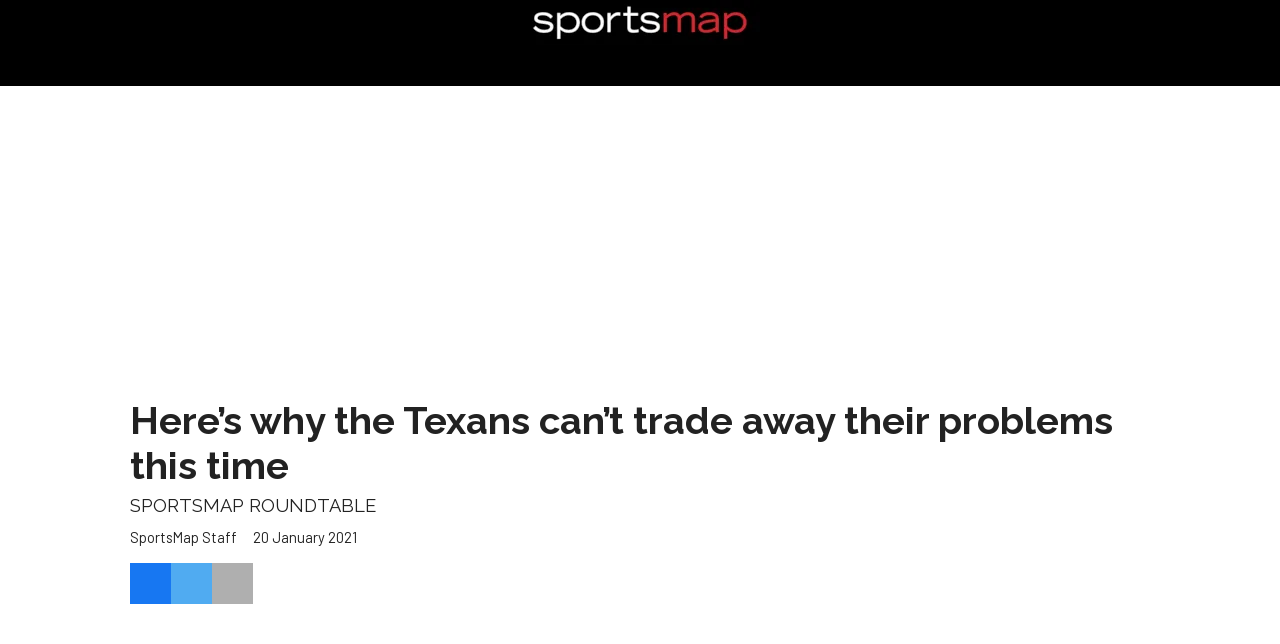

--- FILE ---
content_type: text/html; charset=utf-8
request_url: https://houston.sportsmap.com/texans-cant-trade-away-problems-this-time
body_size: 31708
content:
<!DOCTYPE html><!-- Powered by RebelMouse. https://www.rebelmouse.com --><html lang="en"><head prefix="og: https://ogp.me/ns# article: https://ogp.me/ns/article#"><script type="application/ld+json">{"@context":"https://schema.org","@type":"NewsArticle","author":{"@type":"Person","description":"","identifier":"19295011","image":{"@type":"ImageObject","url":"https://assets.rebelmouse.io/eyJhbGciOiJIUzI1NiIsInR5cCI6IkpXVCJ9.eyJpbWFnZSI6Imh0dHBzOi8vYXNzZXRzLnJibC5tcy81MDQyNDg0My9vcmlnaW4uanBnIiwiZXhwaXJlc19hdCI6MTgxNTIxMDYxMX0.wH76lUr2trQDIW0a4nhZf4vsVNYo1z4ir9QBGrCopow/img.jpg?width=210"},"name":"SportsMap Staff","url":"https://houston.sportsmap.com/u/sportsmapstaff"},"dateModified":"2021-01-20T02:05:20Z","datePublished":"2021-01-20T00:59:26Z","description":"There's a growing number of fans that believe","headline":"Why the Texans can’t trade away their problems this time","image":[{"@type":"ImageObject","height":600,"url":"https://assets.rebelmouse.io/eyJhbGciOiJIUzI1NiIsInR5cCI6IkpXVCJ9.eyJpbWFnZSI6Imh0dHBzOi8vYXNzZXRzLnJibC5tcy8yNTUwMjkzNi9vcmlnaW4ucG5nIiwiZXhwaXJlc19hdCI6MTgxMzMyMTU0Nn0.NBGSyVexBLt8ec55HBf9eFhhenLHY1O9GQYQtYrA3gg/img.png?width=1200&height=600&coordinates=0%2C44%2C0%2C44","width":1200}],"keywords":["texans","houston texans","nfl","deshaun watson","nick caserio","cal mcnair"],"mainEntityOfPage":{"@id":"https://houston.sportsmap.com/texans-cant-trade-away-problems-this-time","@type":"WebPage"},"publisher":{"@type":"Organization","logo":{"@type":"ImageObject","url":"https://houston.sportsmap.com/res/avatars/default"},"name":"SportsMap"},"url":"https://houston.sportsmap.com/texans-cant-trade-away-problems-this-time"}</script><meta charset="utf-8"/><meta name="google-site-verification" content="ibpXFmZ27rRjPV90f-rOOxMe9VmLyYrDmySAMa_7zl0"/><link rel="canonical" href="https://houston.sportsmap.com/texans-cant-trade-away-problems-this-time"/><meta property="fb:app_id" content="365416627594969"/><meta name="twitter:site" content="@SportsMap Houston"/><meta name="twitter:site:id" content="@sportsmaphou"/><meta property="og:type" content="article"/><meta property="og:url" content="https://houston.sportsmap.com/texans-cant-trade-away-problems-this-time"/><meta property="og:site_name" content="SportsMap"/><meta property="og:image" content="https://assets.rebelmouse.io/eyJhbGciOiJIUzI1NiIsInR5cCI6IkpXVCJ9.eyJpbWFnZSI6Imh0dHBzOi8vYXNzZXRzLnJibC5tcy8yNTUwMjkzNi9vcmlnaW4ucG5nIiwiZXhwaXJlc19hdCI6MTgxMzMyMTU0Nn0.NBGSyVexBLt8ec55HBf9eFhhenLHY1O9GQYQtYrA3gg/img.png?width=1200&height=600&coordinates=0%2C44%2C0%2C44"/><meta property="og:image:width" content="1200"/><meta property="og:image:height" content="600"/><meta property="og:title" content="Here’s why the Texans can’t trade away their problems this time"/><meta property="og:description" content="There&#39;s a growing number of fans that believe"/><meta name="description" content="Here’s why the Texans can’t trade away their problems this time"/><meta name="keywords" content="texans, houston texans, nfl, deshaun watson, nick caserio, cal mcnair"/><meta property="article:publisher" content="117395078867261"/><meta name="referrer" content="always"/><meta name="twitter:card" content="summary"/><link rel="preconnect" href="https://assets.rebelmouse.io/" crossorigin="anonymous"/><link rel="preconnect" href="https://user-stats.rbl.ms/" crossorigin="anonymous"/><link rel="preconnect" href="https://pages-stats.rbl.ms/" crossorigin="anonymous"/><!--link rel="preload" href="https://static.rbl.ms/static/fonts/fontawesome/fontawesome-mini.woff" as="font" type="font/woff2" crossorigin--><script class="rm-i-script">window.REBELMOUSE_BOOTSTRAP_DATA = {"isUserLoggedIn": false, "site": {"id": 19035116, "isCommunitySite": false}, "runner": {"id": 19035116}, "post": {"id": 2650031716, "sections": [0, 23557762, 42626916], "shareUrl": "https%3A%2F%2Fhouston.sportsmap.com%2Ftexans-cant-trade-away-problems-this-time", "status": 0, "tags": ["texans", "houston texans", "nfl", "deshaun watson", "nick caserio", "cal mcnair"]}, "path": "/texans-cant-trade-away-problems-this-time", "pathParams": {"slug": "texans-cant-trade-away-problems-this-time"}, "resourceId": "pp_2650031716", "fbId": "365416627594969", "fbAppVersion": "v2.5", "clientGaId": "UA-9940336-11", "messageBusUri": "wss://messages.rebelmouse.io", "section": {"id": null}, "tag": {"slug": "texans", "isSection": false}, "fullBootstrapUrl": "/res/bootstrap/data.js?site_id=19035116\u0026resource_id=pp_2650031716\u0026path_params=%7B%22slug%22%3A%22texans-cant-trade-away-problems-this-time%22%7D\u0026override_device=desktop\u0026post_id=2650031716", "whitelabel_menu": {}, "useRiver": false, "engine": {"recaptchaSiteKey": null, "lazyLoadShortcodeImages": true, "backButtonGoToPage": true, "changeParticleUrlScroll": false, "countKeepReadingAsPageview": true, "defaultVideoPlayer": "", "theoPlayerLibraryLocation": "", "trackPageViewOnParticleUrlScroll": false, "webVitalsSampleRate": 100, "overrideDevicePixelRatio": null, "image_quality_level": 50, "sendEventsToCurrentDomain": false, "enableLoggedOutUserTracking": false, "useSmartLinks2": true}};
    </script><script class="rm-i-script">window.REBELMOUSE_BASE_ASSETS_URL = "https://houston.sportsmap.com/static/dist/social-ux/";
        window.REBELMOUSE_BASE_SSL_DOMAIN = "https://houston.sportsmap.com";
        window.REBELMOUSE_TASKS_QUEUE = [];
        window.REBELMOUSE_LOW_TASKS_QUEUE = [];
        window.REBELMOUSE_LOWEST_TASKS_QUEUE = [];
        window.REBELMOUSE_ACTIVE_TASKS_QUEUE = [];
        window.REBELMOUSE_STDLIB = {};
        window.RM_OVERRIDES = {};
        window.RM_AD_LOADER = [];
    </script><script src="https://houston.sportsmap.com/static/dist/social-ux/main.36c3749fa49db81ecd4f.bundle.mjs" class="rm-i-script" type="module" async="async" data-js-app="true" data-src-host="https://houston.sportsmap.com" data-src-file="main.mjs"></script><script src="https://houston.sportsmap.com/static/dist/social-ux/main.d0b30db35abc6251a38d.bundle.js" class="rm-i-script" nomodule="nomodule" defer="defer" data-js-app="true" data-src-host="https://houston.sportsmap.com" data-src-file="main.js"></script><script src="https://houston.sportsmap.com/static/dist/social-ux/runtime.5f2854bedb02943ff2a5.bundle.mjs" class="rm-i-script" type="module" async="async" data-js-app="true" data-src-host="https://houston.sportsmap.com" data-src-file="runtime.mjs"></script><script src="https://houston.sportsmap.com/static/dist/social-ux/runtime.5fe7c9a46d72403f8fd3.bundle.js" class="rm-i-script" nomodule="nomodule" defer="defer" data-js-app="true" data-src-host="https://houston.sportsmap.com" data-src-file="runtime.js"></script><!-- we collected enough need to fix it first before turn in back on--><!--script src="//cdn.ravenjs.com/3.16.0/raven.min.js" crossorigin="anonymous"></script--><!--script type="text/javascript">
        Raven.config('https://6b64f5cc8af542cbb920e0238864390a@sentry.io/147999').install();
    </script--><link rel="manifest" href="/manifest.json"/><meta name="theme-color" content="#647187"/><script class="rm-i-script">
        if ('serviceWorker' in navigator) {
          window.addEventListener('load', function() {
            navigator.serviceWorker.register('/sw.js').then(function(registration) {
              console.log('ServiceWorker registration successful with scope: ', registration.scope);
            }, function(err) {
              console.log('ServiceWorker registration failed: ', err);
            });
          });
        } else {
          console.log('ServiceWorker not enabled');
        }
    </script><script class="rm-i-script">
        // fallback error prone google tag setup
        var googletag = googletag || {};
        googletag.cmd = googletag.cmd || [];
    </script><meta http-equiv="X-UA-Compatible" content="IE=edge"/><link rel="alternate" type="application/rss+xml" title="SportsMap" href="/feeds/nfl.rss"/><meta name="viewport" content="width=device-width,initial-scale=1,minimum-scale=1.0"/><!-- TODO: move the default value from here --><title>Why the Texans can’t trade away their problems this time - SportsMap</title><style class="rm-i-styles">
        article,aside,details,figcaption,figure,footer,header,hgroup,nav,section{display:block;}audio,canvas,video{display:inline-block;}audio:not([controls]){display:none;}[hidden]{display:none;}html{font-size:100%;-webkit-text-size-adjust:100%;-ms-text-size-adjust:100%;}body{margin:0;font-size:1em;line-height:1.4;}body,button,input,select,textarea{font-family:Tahoma,sans-serif;color:#5A5858;}::-moz-selection{background:#145A7C;color:#fff;text-shadow:none;}::selection{background:#145A7C;color:#fff;text-shadow:none;}:focus{outline:5px auto #2684b1;}a:hover,a:active{outline:0;}abbr[title]{border-bottom:1px dotted;}b,strong{font-weight:bold;}blockquote{margin:1em 40px;}dfn{font-style:italic;}hr{display:block;height:1px;border:0;border-top:1px solid #ccc;margin:1em 0;padding:0;}ins{background:#ff9;color:#000;text-decoration:none;}mark{background:#ff0;color:#000;font-style:italic;font-weight:bold;}pre,code,kbd,samp{font-family:monospace,serif;_font-family:'courier new',monospace;font-size:1em;}pre{white-space:pre;white-space:pre-wrap;word-wrap:break-word;}q{quotes:none;}q:before,q:after{content:"";content:none;}small{font-size:85%;}sub,sup{font-size:75%;line-height:0;position:relative;vertical-align:baseline;}sup{top:-0.5em;}sub{bottom:-0.25em;}ul,ol{margin:1em 0;padding:0 0 0 40px;}dd{margin:0 0 0 40px;}nav ul,nav ol{list-style:none;list-style-image:none;margin:0;padding:0;}img{border:0;-ms-interpolation-mode:bicubic;vertical-align:middle;}svg:not(:root){overflow:hidden;}figure{margin:0;}form{margin:0;}fieldset{border:0;margin:0;padding:0;}label{cursor:pointer;}legend{border:0;padding:0;}button,input{line-height:normal;}button,input[type="button"],input[type="reset"],input[type="submit"]{cursor:pointer;-webkit-appearance:button;}input[type="checkbox"],input[type="radio"]{box-sizing:border-box;padding:0;}input[type="search"]{-webkit-appearance:textfield;box-sizing:content-box;}input[type="search"]::-webkit-search-decoration{-webkit-appearance:none;}button::-moz-focus-inner,input::-moz-focus-inner{border:0;padding:0;}textarea{overflow:auto;vertical-align:top;resize:vertical;}input:invalid,textarea:invalid{background-color:#fccfcc;}table{border-collapse:collapse;border-spacing:0;}td{vertical-align:top;}.ir{display:block;border:0;text-indent:-999em;overflow:hidden;background-color:transparent;background-repeat:no-repeat;text-align:left;direction:ltr;}.ir br{display:none;}.hidden{display:none !important;visibility:hidden;}.visuallyhidden{border:0;clip:rect(0 0 0 0);height:1px;margin:-1px;overflow:hidden;padding:0;position:absolute;width:1px;}.visuallyhidden.focusable:active,.visuallyhidden.focusable:focus{clip:auto;height:auto;margin:0;overflow:visible;position:static;width:auto;}.invisible{visibility:hidden;}.clearfix:before,.clearfix:after{content:"";display:table;}.clearfix:after{clear:both;}.clearfix{zoom:1;}.zindex20{z-index:20;}.zindex30{z-index:30;}.zindex40{z-index:40;}.zindex50{z-index:50;}html{font-size:18pxpx;font-family:Raleway;line-height:1.4;color:rgba(34, 34, 34, 1);font-weight:normal;}body,button,input,select,textarea{font-family:Raleway;color:rgba(34, 34, 34, 1);}.col,body{font-size:1.6rem;line-height:1.4;}a{color:#d02c2f;text-decoration:none;}a:hover{color:#ea4649;text-decoration:none;}.with-primary-color{color:#d02c2f;}.with-primary-color:hover{color:#ea4649;}.js-tab,.js-keep-reading,.js-toggle{cursor:pointer;}.noselect{-webkit-touch-callout:none;-webkit-user-select:none;-khtml-user-select:none;-moz-user-select:none;-ms-user-select:none;user-select:none;}.tabs__tab{display:inline-block;padding:10px;}.tabs__tab-content{display:none;}.tabs__tab-content.active{display:block;}button:focus,input[type="text"],input[type="email"]{outline:0;}audio,canvas,iframe,img,svg,video{vertical-align:middle;max-width:100%;}textarea{resize:vertical;}.main{background-color:rgba(255, 255, 255, 1);position:relative;overflow:hidden;}.valign-wrapper{display:-webkit-flex;display:-ms-flexbox;display:flex;-webkit-align-items:center;-ms-flex-align:center;align-items:center;}.valign-wrapper .valign{display:block;}#notification{position:fixed;}.article-module__controls-placeholder{position:absolute;}.display-block{display:block;}.cover-all{position:absolute;width:100%;height:100%;}.full-width{width:100%;}.fa{font-family:FontAwesome,"fontawesome-mini" !important;}.fa.fa-instagram{font-size:1.15em;}.fa-googleplus:before{content:"\f0d5";}.post-partial,.overflow-visible{overflow:visible !important;}.attribute-data{margin:0 10px 10px 0;padding:5px 10px;background-color:#d02c2f;color:white;border-radius:3px;margin-bottom:10px;display:inline-block;}.attribute-data[value=""]{display:none;}.badge{display:inline-block;overflow:hidden;}.badge-image{border-radius:100%;}.js-expandable.expanded .js-expand,.js-expandable:not(.expanded) .js-contract{display:none;}.js-scroll-trigger{display:block;width:100%;}.sticky-target:not(.legacy){position:fixed;opacity:0;top:0;will-change:transform;transform:translate3d(0px,0px,0px);}.sticky-target.legacy{position:relative;}.sticky-target.legacy.sticky-active{position:fixed;}.color-inherit:hover,.color-inherit{color:inherit;}.js-appear-on-expand{transition:all 350ms;height:0;overflow:hidden;opacity:0;}.content-container{display:none;}.expanded .content-container{display:block;}.expanded .js-appear-on-expand{opacity:1;height:auto;}.logged-out-user .js-appear-on-expand{height:0;opacity:0;}.h1,.h2{margin:0;padding:0;font-size:1em;font-weight:normal;}.lazyload-placeholder{display:none;position:absolute;text-align:center;background:rgba(0,0,0,0.1);top:0;bottom:0;left:0;right:0;}div[runner-lazy-loading] .lazyload-placeholder,iframe[runner-lazy-loading] + .lazyload-placeholder{display:block;}.abs-pos-center{position:absolute;top:0;bottom:0;left:0;right:0;margin:auto;}.relative{position:relative;}.runner-spinner{position:absolute;top:0;bottom:0;left:0;right:0;margin:auto;width:50px;}.runner-spinner:before{content:"";display:block;padding-top:100%;}.rm-non-critical-loaded .runner-spinner-circular{animation:rotate 2s linear infinite;height:100%;transform-origin:center center;width:100%;position:absolute;top:0;bottom:0;left:0;right:0;margin:auto;}.position-relative{position:relative;}.collection-button{display:inline-block;}.rm-non-critical-loaded .runner-spinner-path{stroke-dasharray:1,200;stroke-dashoffset:0;animation:dash 1.5s ease-in-out infinite,color 6s ease-in-out infinite;stroke-linecap:round;}.pagination-container .pagination-wrapper{display:flex;align-items:center;}.pagination-container .pagination-wrapper a{color:rgba(59,141,242,1);margin:0 5px;}@keyframes rotate{100%{transform:rotate(360deg);}}@keyframes dash{0%{stroke-dasharray:1,200;stroke-dashoffset:0;}50%{stroke-dasharray:89,200;stroke-dashoffset:-35px;}100%{stroke-dasharray:89,200;stroke-dashoffset:-124px;}}@keyframes color{100%,0%{stroke:rgba(255,255,255,1);}40%{stroke:rgba(255,255,255,0.6);}66%{stroke:rgba(255,255,255,0.9);}80%,90%{stroke:rgba(255,255,255,0.7);}}.js-section-loader-feature-container > .slick-list > .slick-track > .slick-slide:not(.slick-active){height:0;visibility:hidden;}.rebellt-item-media-container .instagram-media{margin-left:auto !important;margin-right:auto !important;}.js-hidden-panel{position:fixed;top:0;left:0;right:0;transition:all 300ms;z-index:10;}.js-hidden-panel.active{transform:translate3d(0,-100%,0);}.content{margin-left:auto;margin-right:auto;max-width:1100px;width:90%;}.ad-tag{text-align:center;}.ad-tag__inner{display:inline-block;}.content .ad-tag{margin-left:-5%;margin-right:-5%;}@media (min-width:768px){.content .ad-tag{margin-left:auto;margin-right:auto;}}.user-prefs{display:none;}.no-mb:not(:last-child){margin-bottom:0;}.no-mt:not(:first-child){margin-top:0;}.sm-mt-0:not(:empty):before,.sm-mt-1:not(:empty):before,.sm-mt-2:not(:empty):before,.sm-mb-0:not(:empty):after,.sm-mb-1:not(:empty):after,.sm-mb-2:not(:empty):after,.md-mt-0:not(:empty):before,.md-mt-1:not(:empty):before,.md-mt-2:not(:empty):before,.md-mb-0:not(:empty):after,.md-mb-1:not(:empty):after,.md-mb-2:not(:empty):after,.lg-mt-0:not(:empty):before,.lg-mt-1:not(:empty):before,.lg-mt-2:not(:empty):before,.lg-mb-0:not(:empty):after,.lg-mb-1:not(:empty):after,.lg-mb-2:not(:empty):after{content:'';display:block;overflow:hidden;}.sm-mt-0:not(:empty):before{margin-bottom:0;}.sm-mt-0 > *{margin-top:0;}.sm-mt-1:not(:empty):before{margin-bottom:-10px;}.sm-mt-1 > *{margin-top:10px;}.sm-mt-2:not(:empty):before{margin-bottom:-20px;}.sm-mt-2 > *{margin-top:20px;}.sm-mb-0:not(:empty):after{margin-top:0;}.sm-mb-0 > *{margin-bottom:0;}.sm-mb-1:not(:empty):after{margin-top:-10px;}.sm-mb-1 > *{margin-bottom:10px;}.sm-mb-2:not(:empty):after{margin-top:-20px;}.sm-mb-2 > *{margin-bottom:20px;}@media (min-width:768px){.md-mt-0:not(:empty):before{margin-bottom:0;}.md-mt-0 > *{margin-top:0;}.md-mt-1:not(:empty):before{margin-bottom:-10px;}.md-mt-1 > *{margin-top:10px;}.md-mt-2:not(:empty):before{margin-bottom:-20px;}.md-mt-2 > *{margin-top:20px;}.md-mb-0:not(:empty):after{margin-top:0;}.md-mb-0 > *{margin-bottom:0;}.md-mb-1:not(:empty):after{margin-top:-10px;}.md-mb-1 > *{margin-bottom:10px;}.md-mb-2:not(:empty):after{margin-top:-20px;}.md-mb-2 > *{margin-bottom:20px;}}@media (min-width:1024px){.lg-mt-0:not(:empty):before{margin-bottom:0;}.lg-mt-0 > *{margin-top:0;}.lg-mt-1:not(:empty):before{margin-bottom:-10px;}.lg-mt-1 > *{margin-top:10px;}.lg-mt-2:not(:empty):before{margin-bottom:-20px;}.lg-mt-2 > *{margin-top:20px;}.lg-mb-0:not(:empty):after{margin-top:0;}.lg-mb-0 > *{margin-bottom:0;}.lg-mb-1:not(:empty):after{margin-top:-10px;}.lg-mb-1 > *{margin-bottom:10px;}.lg-mb-2:not(:empty):after{margin-top:-20px;}.lg-mb-2 > *{margin-bottom:20px;}}.sm-cp-0{padding:0;}.sm-cp-1{padding:10px;}.sm-cp-2{padding:20px;}@media (min-width:768px){.md-cp-0{padding:0;}.md-cp-1{padding:10px;}.md-cp-2{padding:20px;}}@media (min-width:1024px){.lg-cp-0{padding:0;}.lg-cp-1{padding:10px;}.lg-cp-2{padding:20px;}}.mb-2 > *{margin-bottom:20px;}.mb-2 > :last-child{margin-bottom:0;}.v-sep > *{margin-bottom:20px;}@media (min-width:768px){.v-sep > *{margin-bottom:40px;}}.v-sep > *:last-child{margin-bottom:0;}@media only screen and (max-width:767px){.hide-mobile{display:none !important;}}@media only screen and (max-width:1023px){.hide-tablet-and-mobile{display:none !important;}}@media only screen and (min-width:768px){.hide-tablet-and-desktop{display:none !important;}}@media only screen and (min-width:768px) and (max-width:1023px){.hide-tablet{display:none !important;}}@media only screen and (min-width:1024px){.hide-desktop{display:none !important;}}.row.px10{margin-left:-10px;margin-right:-10px;}.row.px10 > .col{padding-left:10px;padding-right:10px;}.row.px20{margin-left:-20px;margin-right:-20px;}.row.px20 > .col{padding-left:20px;padding-right:20px;}.row{margin-left:auto;margin-right:auto;overflow:hidden;}.row:after{content:'';display:table;clear:both;}.row:not(:empty){margin-bottom:-20px;}.col{margin-bottom:20px;}@media (min-width:768px){.col{margin-bottom:40px;}.row:not(:empty){margin-bottom:-40px;}}.row .col{float:left;box-sizing:border-box;}.row .col.pull-right{float:right;}.row .col.s1{width:8.3333333333%;}.row .col.s2{width:16.6666666667%;}.row .col.s3{width:25%;}.row .col.s4{width:33.3333333333%;}.row .col.s5{width:41.6666666667%;}.row .col.s6{width:50%;}.row .col.s7{width:58.3333333333%;}.row .col.s8{width:66.6666666667%;}.row .col.s9{width:75%;}.row .col.s10{width:83.3333333333%;}.row .col.s11{width:91.6666666667%;}.row .col.s12{width:100%;}@media only screen and (min-width:768px){.row .col.m1{width:8.3333333333%;}.row .col.m2{width:16.6666666667%;}.row .col.m3{width:25%;}.row .col.m4{width:33.3333333333%;}.row .col.m5{width:41.6666666667%;}.row .col.m6{width:50%;}.row .col.m7{width:58.3333333333%;}.row .col.m8{width:66.6666666667%;}.row .col.m9{width:75%;}.row .col.m10{width:83.3333333333%;}.row .col.m11{width:91.6666666667%;}.row .col.m12{width:100%;}}@media only screen and (min-width:1024px){.row .col.l1{width:8.3333333333%;}.row .col.l2{width:16.6666666667%;}.row .col.l3{width:25%;}.row .col.l4{width:33.3333333333%;}.row .col.l5{width:41.6666666667%;}.row .col.l6{width:50%;}.row .col.l7{width:58.3333333333%;}.row .col.l8{width:66.6666666667%;}.row .col.l9{width:75%;}.row .col.l10{width:83.3333333333%;}.row .col.l11{width:91.6666666667%;}.row .col.l12{width:100%;}}.widget{position:relative;box-sizing:border-box;}.widget:hover .widget__headline a{color:#ea4649;}.widget__headline{font-family:Barlow;color:rgba(34, 34, 34, 1);cursor:pointer;}.widget__headline-text{font-family:inherit;color:inherit;word-break:break-word;}.widget__section-text{display:block;}.image,.widget__image{background-position:center;background-repeat:no-repeat;background-size:cover;display:block;z-index:0;}.widget__play{position:absolute;width:100%;height:100%;text-align:center;}.rm-widget-image-holder{position:relative;}.rm-video-holder{position:absolute;width:100%;height:100%;top:0;left:0;}.rm-zindex-hidden{display:none;z-index:-1;}.rm-widget-image-holder .widget__play{top:0;left:0;}.image.no-image{background-color:#e4e4e4;}.widget__video{position:relative;}.widget__video .rm-scrop-spacer{padding-bottom:56.25%;}.widget__video.rm-video-tiktok{max-width:605px;}.widget__video video,.widget__video iframe{position:absolute;top:0;left:0;height:100%;}.widget__product-vendor{font-size:1.5em;line-height:1.5;margin:25px 0;}.widget__product-buy-link{margin:15px 0;}.widget__product-buy-link-btn{background-color:#000;color:#fff;display:inline-block;font-size:1.6rem;line-height:1em;padding:1.25rem;font-weight:700;}.widget__product-buy-btn:hover{color:#fff;}.widget__product-price{font-size:1.5em;line-height:1.5;margin:25px 0;}.widget__product-compare-at-price{text-decoration:line-through;}.rebellt-item.is--mobile,.rebellt-item.is--tablet{margin-bottom:0.85em;}.rebellt-item.show_columns_on_mobile.col2,.rebellt-item.show_columns_on_mobile.col3{display:inline-block;vertical-align:top;}.rebellt-item.show_columns_on_mobile.col2{width:48%;}.rebellt-item.show_columns_on_mobile.col3{width:32%;}@media only screen and (min-width:768px){.rebellt-item.col2:not(.show_columns_on_mobile),.rebellt-item.col3:not(.show_columns_on_mobile){display:inline-block;vertical-align:top;}.rebellt-item.col2:not(.show_columns_on_mobile){width:48%;}.rebellt-item.col3:not(.show_columns_on_mobile){width:32%;}}.rebellt-item.parallax{background-size:cover;background-attachment:fixed;position:relative;left:calc(-50vw + 50%);width:100vw;min-height:100vh;padding:0 20%;box-sizing:border-box;max-width:inherit;text-align:center;z-index:3;}.rebellt-item.parallax.is--mobile{background-position:center;margin-bottom:0;padding:0 15%;}.rebellt-item.parallax.has-description:before,.rebellt-item.parallax.has-description:after{content:"";display:block;padding-bottom:100%;}.rebellt-item.parallax.has-description.is--mobile:before,.rebellt-item.parallax.has-description.is--mobile:after{padding-bottom:90vh;}.rebellt-item.parallax h3,.rebellt-item.parallax p{color:white;text-shadow:1px 0 #000;}.rebellt-item.parallax.is--mobile p{font-size:18px;font-weight:400;}.rebellt-ecommerce h3{font-size:1.8em;margin-bottom:15px;}.rebellt-ecommerce--vendor{font-size:1.5em;line-height:1.5;margin:25px 0;}.rebellt-ecommerce--price{font-size:1.5em;line-height:1.5;margin:25px 0;}.rebellt-ecommerce--compare-at-price{text-decoration:line-through;}.rebellt-ecommerce--buy{margin:15px 0;}.rebellt-ecommerce--btn{background-color:#000;color:#fff;display:inline-block;font-size:1.6rem;line-height:1em;padding:1.25rem;font-weight:700;}.rebellt-ecommerce--btn:hover{color:#fff;}.rebelbar.skin-simple{height:50px;line-height:50px;color:rgba(34, 34, 34, 1);font-size:1.2rem;border-left:none;border-right:none;background-color:#fff;}.rebelbar.skin-simple .rebelbar__inner{position:relative;height:100%;margin:0 auto;padding:0 20px;max-width:1300px;}.rebelbar.skin-simple .logo{float:left;}.rebelbar.skin-simple .logo__image{max-height:50px;max-width:190px;}.rebelbar--fake.skin-simple{position:relative;border-color:#fff;}.rebelbar--fixed.skin-simple{position:absolute;width:100%;z-index:3;}.with-fixed-header .rebelbar--fixed.skin-simple{position:fixed;top:0;}.rebelbar.skin-simple .rebelbar__menu-toggle{position:relative;cursor:pointer;float:left;text-align:center;font-size:0;width:50px;margin-left:-15px;height:100%;color:rgba(34, 34, 34, 1);}.rebelbar.skin-simple i{vertical-align:middle;display:inline-block;font-size:20px;}.rebelbar.skin-simple .rebelbar__menu-toggle:hover{color:#ea4649;}.rebelbar.skin-simple .rebelbar__section-links{display:none;padding:0 100px 0 40px;overflow:hidden;height:100%;}.rebelbar.skin-simple .rebelbar__section-list{margin:0 -15px;height:100%;}.rebelbar.skin-simple .rebelbar__section-links li{display:inline-block;padding:0 15px;text-align:left;}.rebelbar.skin-simple .rebelbar__section-link{color:rgba(34, 34, 34, 1);display:block;font-size:1.8rem;font-weight:400;text-decoration:none;}.rebelbar.skin-simple .rebelbar__section-link:hover{color:#ea4649;}.rebelbar.skin-simple .rebelbar__sharebar.sharebar{display:none;}.rebelbar.skin-simple .rebelbar__section-list.js--active .rebelbar__more-sections-button{visibility:visible;}.rebelbar.skin-simple .rebelbar__more-sections-button{cursor:pointer;visibility:hidden;}.rebelbar.skin-simple #rebelbar__more-sections{visibility:hidden;position:fixed;line-height:70px;left:0;width:100%;background-color:#1f1f1f;}.rebelbar.skin-simple #rebelbar__more-sections a{color:white;}.rebelbar.skin-simple #rebelbar__more-sections.opened{visibility:visible;}@media only screen and (min-width:768px){.rebelbar.skin-simple .rebelbar__menu-toggle{margin-right:15px;}.rebelbar.skin-simple{height:100px;line-height:100px;font-weight:700;}.rebelbar.skin-simple .logo__image{max-width:350px;max-height:100px;}.rebelbar.skin-simple .rebelbar__inner{padding:0 40px;}.rebelbar.skin-simple .rebelbar__sharebar.sharebar{float:left;margin-top:20px;margin-bottom:20px;padding-left:40px;}}@media (min-width:960px){.rebelbar.skin-simple .rebelbar__section-links{display:block;}.with-floating-shares .rebelbar.skin-simple .search-form{display:none;}.with-floating-shares .rebelbar.skin-simple .rebelbar__sharebar.sharebar{display:block;}.with-floating-shares .rebelbar.skin-simple .rebelbar__section-links{display:none;}}.menu-global{display:none;width:100%;position:fixed;z-index:3;color:white;background-color:#1a1a1a;height:100%;font-size:1.8rem;overflow-y:auto;overflow-x:hidden;line-height:1.6em;}@media (min-width:768px){.menu-global{display:block;max-width:320px;top:0;-webkit-transform:translate(-320px,0);transform:translate(-320px,0);transform:translate3d(-320px,0,0);}.menu-global,.all-content-wrapper{transition:transform .2s cubic-bezier(.2,.3,.25,.9);}}.menu-overlay{position:fixed;top:-100%;left:0;height:0;width:100%;cursor:pointer;visibility:hidden;opacity:0;transition:opacity 200ms;}.menu-opened .menu-overlay{visibility:visible;height:100%;z-index:1;opacity:1;top:0;}@media only screen and (min-width:768px){.menu-opened .menu-overlay{z-index:10;background:rgba(255,255,255,.6);}}@media (min-width:960px){.logged-out-user .rebelbar.skin-simple .menu-overlay{display:none;}}@media (min-width:600px){.rm-resized-container-5{width:5%;}.rm-resized-container-10{width:10%;}.rm-resized-container-15{width:15%;}.rm-resized-container-20{width:20%;}.rm-resized-container-25{width:25%;}.rm-resized-container-30{width:30%;}.rm-resized-container-35{width:35%;}.rm-resized-container-40{width:40%;}.rm-resized-container-45{width:45%;}.rm-resized-container-50{width:50%;}.rm-resized-container-55{width:55%;}.rm-resized-container-60{width:60%;}.rm-resized-container-65{width:65%;}.rm-resized-container-70{width:70%;}.rm-resized-container-75{width:75%;}.rm-resized-container-80{width:80%;}.rm-resized-container-85{width:85%;}.rm-resized-container-90{width:90%;}.rm-resized-container-95{width:95%;}.rm-resized-container-100{width:100%;}}.rm-embed-container{position:relative;}.rm-embed-container.rm-embed-instagram{max-width:540px;}.rm-embed-container.rm-embed-tiktok{max-width:572px;min-height:721px;}.rm-embed-container.rm-embed-tiktok blockquote,.rm-embed-twitter blockquote{all:revert;}.rm-embed-container.rm-embed-tiktok blockquote{margin-left:0;margin-right:0;position:relative;}.rm-embed-container.rm-embed-tiktok blockquote,.rm-embed-container.rm-embed-tiktok blockquote > iframe,.rm-embed-container.rm-embed-tiktok blockquote > section{width:100%;min-height:721px;display:block;}.rm-embed-container.rm-embed-tiktok blockquote > section{position:absolute;top:0;left:0;right:0;bottom:0;display:flex;align-items:center;justify-content:center;flex-direction:column;text-align:center;}.rm-embed-container.rm-embed-tiktok blockquote > section:before{content:"";display:block;width:100%;height:300px;border-radius:8px;}.rm-embed-container > .rm-embed,.rm-embed-container > .rm-embed-holder{position:absolute;top:0;left:0;}.rm-embed-holder{display:block;height:100%;width:100%;display:flex;align-items:center;}.rm-embed-container > .rm-embed-spacer{display:block;}.rm-embed-twitter{max-width:550px;margin-top:10px;margin-bottom:10px;}.rm-embed-twitter blockquote{position:relative;height:100%;width:100%;flex-direction:column;display:flex;align-items:center;justify-content:center;flex-direction:column;text-align:center;}.rm-embed-twitter:not(.rm-off) .twitter-tweet{margin:0 !important;}.logo__image,.image-element__img,.rm-lazyloadable-image{max-width:100%;height:auto;}.logo__image,.image-element__img{width:auto;}@media (max-width:768px){.rm-embed-spacer.rm-embed-spacer-desktop{display:none;}}@media (min-width:768px){.rm-embed-spacer.rm-embed-spacer-mobile{display:none;}}.sharebar{margin:0 -4px;padding:0;font-size:0;line-height:0;}.sharebar a{color:#fff;}.sharebar a:hover{text-decoration:none;color:#fff;}.sharebar .share,.sharebar .share-plus{display:inline-block;margin:0 4px;font-size:14px;font-weight:400;padding:0 10px;width:20px;min-width:20px;height:40px;line-height:38px;text-align:center;vertical-align:middle;border-radius:2px;}.sharebar .share-plus i,.sharebar .share i{display:inline-block;vertical-align:middle;}.sharebar .hide-button{display:none;}.sharebar.enable-panel .hide-button{display:inline-block;}.sharebar.enable-panel .share-plus{display:none;}.sharebar.with-first-button-caption:not(.enable-panel) .share:first-child{width:68px;}.sharebar.with-first-button-caption:not(.enable-panel) .share:first-child:after{content:'Share';padding-left:5px;vertical-align:middle;}.sharebar--fixed{display:none;position:fixed;bottom:0;z-index:1;text-align:center;width:100%;left:0;margin:20px auto;}.with-floating-shares .sharebar--fixed{display:block;}.sharebar.fly_shared:not(.enable-panel) .share:nth-child(5){display:none;}.share-media-panel .share-media-panel-pinit{position:absolute;right:0;bottom:0;background-color:transparent;}.share-media-panel-pinit_share{background-image:url('/static/img/whitelabel/runner/spritesheets/pin-it-sprite.png');background-color:#BD081C;background-position:-1px -17px;border-radius:4px;float:right;height:34px;margin:7px;width:60px;background-size:194px auto;}.share-media-panel-pinit_share:hover{opacity:.9;}@media (min-width:768px){.sharebar .share-plus .fa,.sharebar .share .fa{font-size:22px;}.sharebar .share,.sharebar .share-plus{padding:0 15px;width:30px;min-width:30px;height:60px;line-height:60px;margin:0 4px;font-size:16px;}.sharebar.with-first-button-caption:not(.enable-panel) .share:first-child{width:180px;}.sharebar.with-first-button-caption:not(.enable-panel) .share:first-child:after{content:'Share this story';padding-left:10px;vertical-align:middle;text-transform:uppercase;}.share-media-panel-pinit_share{background-position:-60px -23px;height:45px;margin:10px;width:80px;}}.action-btn{display:block;font-size:1.6rem;color:#d02c2f;cursor:pointer;border:2px solid #d02c2f;border-color:#d02c2f;border-radius:2px;line-height:1em;padding:1.6rem;font-weight:700;text-align:center;}.action-btn:hover{color:#ea4649;border:2px solid #ea4649;border-color:#ea4649;}.section-headline__text{font-size:3rem;font-weight:700;line-height:1;}.section-headline__text{color:rgba(34, 34, 34, 1);}@media (min-width:768px){.section-headline__text{font-size:3.6rem;}.content__main .section-headline__text{margin-top:-.3rem;margin-bottom:2rem;}}.module-headline__text{font-size:3rem;font-weight:700;color:#808080;}@media (min-width:768px){.module-headline__text{font-size:3.6rem;}}.search-form{position:absolute;top:0;right:20px;z-index:1;}.search-form__text-input{display:none;height:42px;font-size:1.3rem;background-color:#f4f4f4;border:none;color:#8f8f8f;text-indent:10px;padding:0;width:220px;position:absolute;right:-10px;top:0;bottom:0;margin:auto;}.search-form .search-form__submit{display:none;position:relative;border:none;bottom:2px;background-color:transparent;}.search-form__text-input:focus,.search-form__submit:focus{border:0 none;-webkit-box-shadow:none;-moz-box-shadow:none;box-shadow:none;outline:0 none;}.show-search .search-form__close{position:absolute;display:block;top:0;bottom:0;margin:auto;height:1rem;right:-28px;}.search-form__open{vertical-align:middle;bottom:2px;display:inline-block;position:relative;color:rgba(34, 34, 34, 1);font-size:1.9rem;}.show-search .search-form__text-input{display:block;}.show-search .search-form__submit{display:inline-block;vertical-align:middle;padding:0;color:rgba(34, 34, 34, 1);font-size:1.9rem;}.search-form__close,.show-search .search-form__open{display:none;}.quick-search{display:block;border-bottom:1px solid #d2d2d2;padding:24px 0 28px;margin-bottom:20px;position:relative;}.quick-search__submit{background-color:transparent;border:0;padding:0;margin:0;position:absolute;zoom:.75;color:#000;}.quick-search__input{background-color:transparent;border:0;padding:0;font-size:1.5rem;font-weight:700;line-height:3em;padding-left:40px;width:100%;box-sizing:border-box;}@media (min-width:768px){.search-form{right:40px;}.quick-search{margin-bottom:40px;padding:0 0 20px;}.quick-search__submit{zoom:1;}.quick-search__input{line-height:2.2em;padding-left:60px;}}.search-widget{position:relative;}.search-widget__input,.search-widget__submit{border:none;padding:0;margin:0;color:rgba(34, 34, 34, 1);background:transparent;font-size:inherit;line-height:inherit;}.social-links__link{display:inline-block;padding:12px;line-height:0;width:25px;height:25px;border-radius:50%;margin:0 6px;font-size:1.5em;text-align:center;position:relative;vertical-align:middle;color:white;}.social-links__link:hover{color:white;}.social-links__link > span{position:absolute;top:0;left:0;right:0;bottom:0;margin:auto;height:1em;}.article__body{font-family:Barlow;}.body-description .horizontal-rule{border-top:2px solid #eee;}.article-content blockquote{border-left:5px solid #d02c2f;border-left-color:#d02c2f;color:#656565;padding:0 0 0 25px;margin:1em 0 1em 25px;}.article__splash-custom{position:relative;}.body hr{display:none;}.article-content .media-caption{color:#9a9a9a;font-size:1.4rem;line-height:2;}.giphy-image{margin-bottom:0;}.article-body a{word-wrap:break-word;}.article-content .giphy-image__credits-wrapper{margin:0;}.article-content .giphy-image__credits{color:#000;font-size:1rem;}.article-content .image-media,.article-content .giphy-image .media-photo-credit{display:block;}.tags{color:#d02c2f;margin:0 -5px;}.tags__item{margin:5px;display:inline-block;}.tags .tags__item{line-height:1;}.slideshow .carousel-control{overflow:hidden;}.shortcode-media .media-caption,.shortcode-media .media-photo-credit{display:block;}@media (min-width:768px){.tags{margin:0 -10px;}.tags__item{margin:10px;}.article-content__comments-wrapper{border-bottom:1px solid #d2d2d2;margin-bottom:20px;padding-bottom:40px;}}.subscription-widget{background:#d02c2f;padding:30px;}.subscription-widget .module-headline__text{text-align:center;font-size:2rem;font-weight:400;color:#fff;}.subscription-widget .social-links{margin-left:-10px;margin-right:-10px;text-align:center;font-size:0;}.subscription-widget .social-links__link{display:inline-block;vertical-align:middle;width:39px;height:39px;color:#fff;box-sizing:border-box;border-radius:50%;font-size:20px;margin:0 5px;line-height:35px;background:transparent;border:2px solid #fff;border-color:#fff;}.subscription-widget .social-links__link:hover{color:#ea4649;border-color:#ea4649;background:transparent;}.subscription-widget .social-links__link .fa-instagram{margin:5px 0 0 1px;}.subscription-widget__site-links{margin:30px -5px;text-align:center;font-size:.8em;}.subscription-widget__site-link{padding:0 5px;color:inherit;}.newsletter-element__form{text-align:center;position:relative;max-width:500px;margin-left:auto;margin-right:auto;}.newsletter-element__submit,.newsletter-element__input{border:0;padding:10px;font-size:1.6rem;font-weight:500;height:40px;line-height:20px;margin:0;}.newsletter-element__submit{background:#808080;color:#fff;position:absolute;top:0;right:0;}.newsletter-element__submit:hover{opacity:.9;}.newsletter-element__input{background:#f4f4f4;width:100%;color:#8f8f8f;padding-right:96px;box-sizing:border-box;}.gdpr-cookie-wrapper{position:relative;left:0;right:0;padding:.5em;box-sizing:border-box;}.gdpr-cookie-controls{text-align:right;}.runner-authors-list{margin-top:0;margin-bottom:0;padding-left:0;list-style-type:none;}.runner-authors-author-wrapper{display:flex;flex-direction:row;flex-wrap:nowrap;justify-content:flex-start;align-items:stretch;align-content:stretch;}.runner-authors-avatar-thumb{display:inline-block;border-radius:100%;width:55px;height:55px;background-repeat:no-repeat;background-position:center;background-size:cover;overflow:hidden;}.runner-authors-avatar-thumb img{width:100%;height:100%;display:block;object-fit:cover;border-radius:100%;}.runner-authors-avatar-fallback{display:flex;align-items:center;justify-content:center;width:100%;height:100%;font-size:12px;line-height:1.1;text-align:center;padding:4px;background:#e0e0e0;color:#555;font-weight:600;text-transform:uppercase;border-radius:100%;overflow:hidden;}.runner-authors-author-info{width:calc(100% - 55px);}.runner-author-name-container{padding:0 6px;}.rm-breadcrumb__list{margin:0;padding:0;}.rm-breadcrumb__item{list-style-type:none;display:inline;}.rm-breadcrumb__item:last-child .rm-breadcrumb__separator{display:none;}.rm-breadcrumb__item:last-child .rm-breadcrumb__link,.rm-breadcrumb__link.disabled{pointer-events:none;color:inherit;}.social-tab-i .share-fb:after,.social-tab-i .share-tw:after{content:none;}.share-buttons .social-tab-i a{margin-right:0;}.share-buttons .social-tab-i li{line-height:1px;float:left;}.share-buttons .social-tab-i ul{margin:0;padding:0;list-style:none;}.share-tab-img{max-width:100%;padding:0;margin:0;position:relative;overflow:hidden;display:inline-block;}.share-buttons .social-tab-i{position:absolute;bottom:0;right:0;margin:0;padding:0;z-index:1;list-style-type:none;}.close-share-mobile,.show-share-mobile{background-color:rgba(0,0,0,.75);}.share-buttons .social-tab-i.show-mobile-share-bar .close-share-mobile,.share-buttons .social-tab-i .show-share-mobile,.share-buttons .social-tab-i .share{width:30px;height:30px;line-height:27px;padding:0;text-align:center;display:inline-block;vertical-align:middle;}.share-buttons .social-tab-i.show-mobile-share-bar .show-share-mobile,.share-buttons .social-tab-i .close-share-mobile{display:none;}.share-buttons .social-tab-i .icons-share{vertical-align:middle;display:inline-block;font:normal normal normal 14px/1 FontAwesome;color:white;}.social-tab-i .icons-share.fb:before{content:'\f09a';}.social-tab-i .icons-share.tw:before{content:'\f099';}.social-tab-i .icons-share.pt:before{content:'\f231';}.social-tab-i .icons-share.tl:before{content:'\f173';}.social-tab-i .icons-share.em:before{content:'\f0e0';}.social-tab-i .icons-share.sprite-shares-close:before{content:'\f00d';}.social-tab-i .icons-share.sprite-shares-share:before{content:'\f1e0';}@media only screen and (max-width:768px){.share-tab-img .social-tab-i{display:block;}.share-buttons .social-tab-i .share{display:none;}.share-buttons .social-tab-i.show-mobile-share-bar .share{display:block;}.social-tab-i li{float:left;}}@media only screen and (min-width:769px){.social-tab-i .close-share-mobile,.social-tab-i .show-share-mobile{display:none !important;}.share-tab-img .social-tab-i{display:none;}.share-tab-img:hover .social-tab-i{display:block;}.share-buttons .social-tab-i .share{width:51px;height:51px;line-height:47px;}.share-buttons .social-tab-i{margin:5px 0 0 5px;top:0;left:0;bottom:auto;right:auto;display:none;}.share-buttons .social-tab-i .share{display:block;}}.accesibility-hidden{border:0;clip:rect(1px 1px 1px 1px);clip:rect(1px,1px,1px,1px);height:1px;margin:-1px;overflow:hidden;padding:0;position:absolute;width:1px;background:#000;color:#fff;}body:not(.rm-non-critical-loaded) .follow-button{display:none;}.posts-custom .posts-wrapper:after{content:"";display:block;margin-bottom:-20px;}.posts-custom .widget{margin-bottom:20px;width:100%;}.posts-custom .widget__headline,.posts-custom .social-date{display:block;}.posts-custom .social-date{color:#a4a2a0;font-size:1.4rem;}.posts-custom[data-attr-layout_headline] .widget{vertical-align:top;}.posts-custom[data-attr-layout_headline="top"] .widget{vertical-align:bottom;}.posts-custom .posts-wrapper{margin-left:0;margin-right:0;font-size:0;line-height:0;}.posts-custom .widget{display:inline-block;}.posts-custom article{margin:0;box-sizing:border-box;font-size:1.6rem;line-height:1.4;}.posts-custom[data-attr-layout_columns="2"] article,.posts-custom[data-attr-layout_columns="3"] article,.posts-custom[data-attr-layout_columns="4"] article{margin:0 10px;}.posts-custom[data-attr-layout_columns="2"] .posts-wrapper,.posts-custom[data-attr-layout_columns="3"] .posts-wrapper,.posts-custom[data-attr-layout_columns="4"] .posts-wrapper{margin-left:-10px;margin-right:-10px;}@media (min-width:768px){.posts-custom[data-attr-layout_columns="2"] .widget{width:50%;}.posts-custom[data-attr-layout_columns="3"] .widget{width:33.3333%;}.posts-custom[data-attr-layout_columns="4"] .widget{width:25%;}}.posts-custom .widget__headline{font-size:1em;font-weight:700;word-wrap:break-word;}.posts-custom .widget__section{display:block;}.posts-custom .widget__head{position:relative;}.posts-custom .widget__head .widget__body{position:absolute;padding:5%;bottom:0;left:0;box-sizing:border-box;width:100%;background:rgba(0,0,0,0.4);background:linear-gradient(transparent 5%,rgba(0,0,0,0.5));}.posts-custom .widget__head .social-author__name,.posts-custom .widget__head .main-author__name,.posts-custom .widget__head .social-author__social-name,.posts-custom .widget__head .main-author__social-name,.posts-custom .widget__head .widget__headline,.posts-custom .widget__head .widget__subheadline{color:white;}.posts-custom .widget__subheadline *{display:inline;}.posts-custom .main-author__avatar,.posts-custom .social-author__avatar{float:left;border-radius:50%;margin-right:8px;height:30px;width:30px;min-width:30px;overflow:hidden;position:relative;}.posts-custom .main-author__name,.posts-custom .social-author__name{color:#1f1f1f;font-size:1.4rem;font-weight:700;line-height:1.4;display:inline;overflow:hidden;text-overflow:ellipsis;white-space:nowrap;position:relative;}.posts-custom .main-author__social-name,.posts-custom .social-author__social-name{color:#757575;display:block;font-size:1.2rem;line-height:0.8em;}.posts-custom .main-author__name:hover,.posts-custom .social-author__name:hover,.posts-custom .main-author__social-name:hover,.posts-custom .social-author__social-name:hover{color:#ea4649;}.posts-custom[data-attr-layout_carousel] .posts-wrapper:after{margin-bottom:0 !important;}.posts-custom[data-attr-layout_carousel] .widget{margin-bottom:0 !important;}.posts-custom[data-attr-layout_carousel][data-attr-layout_columns="1"] .posts-wrapper:not(.slick-initialized) .widget:not(:first-child),.posts-custom[data-attr-layout_carousel]:not([data-attr-layout_columns="1"]) .posts-wrapper:not(.slick-initialized){display:none !important;}.posts-custom .slick-arrow{position:absolute;top:0;bottom:0;width:7%;max-width:60px;min-width:45px;min-height:60px;height:15%;color:white;border:0;margin:auto 10px;background:#d02c2f;z-index:1;cursor:pointer;font-size:1.6rem;line-height:1;opacity:0.9;}.posts-custom .slick-prev{left:0;}.posts-custom .slick-next{right:0;}.posts-custom .slick-arrow:before{position:absolute;left:0;right:0;width:13px;bottom:0;top:0;margin:auto;height:16px;}.posts-custom .slick-arrow:hover{background:#ea4649;opacity:1;}.posts-custom .slick-dots{display:block;padding:10px;box-sizing:border-box;text-align:center;margin:0 -5px;}.posts-custom .slick-dots li{display:inline-block;margin:0 5px;}.posts-custom .slick-dots button{font-size:0;width:10px;height:10px;display:inline-block;line-height:0;border:0;background:#d02c2f;border-radius:7px;padding:0;margin:0;vertical-align:middle;outline:none;}.posts-custom .slick-dots .slick-active button,.posts-custom .slick-dots button:hover{background:#ea4649;}.posts-custom hr{display:none;}.posts-custom{font-family:Barlow;}.posts-custom blockquote{border-left:5px solid #d02c2f;border-left-color:#d02c2f;color:#656565;padding:0 0 0 25px;margin:1em 0 1em 25px;}.posts-custom .media-caption{color:#9a9a9a;font-size:1.4rem;line-height:2;}.posts-custom a{word-wrap:break-word;}.posts-custom .giphy-image__credits-wrapper{margin:0;}.posts-custom .giphy-image__credits{color:#000;font-size:1rem;}.posts-custom .body .image-media,.posts-custom .body .giphy-image .media-photo-credit{display:block;}.posts-custom .widget__shares.enable-panel .share-plus,.posts-custom .widget__shares:not(.enable-panel) .hide-button{display:none;}.posts-custom .widget__shares{margin-left:-10px;margin-right:-10px;font-size:0;}.posts-custom .widget__shares .share{display:inline-block;padding:5px;line-height:0;width:25px;height:25px;border-radius:50%;margin:0 10px;font-size:1.5rem;text-align:center;position:relative;vertical-align:middle;color:white;}.posts-custom .widget__shares .share:hover{color:white;}.posts-custom .widget__shares i{position:absolute;top:0;left:0;right:0;bottom:0;margin:auto;height:1em;}.infinite-scroll-wrapper:not(.rm-loading){width:1px;height:1px;}.infinite-scroll-wrapper.rm-loading{width:1px;}.rm-loadmore-placeholder.rm-loading{display:block;width:100%;}.widget__shares button.share,.social-tab-buttons button.share{box-sizing:content-box;}.social-tab-buttons button.share{border:none;}.post-splash-custom,.post-splash-custom .widget__head{position:relative;}.post-splash-custom .widget__head .widget__body{position:absolute;padding:5%;bottom:0;left:0;box-sizing:border-box;width:100%;background:rgba(0,0,0,0.4);background:-webkit-linear-gradient( transparent 5%,rgba(0,0,0,0.5) );background:-o-linear-gradient(transparent 5%,rgba(0,0,0,0.5));background:-moz-linear-gradient( transparent 5%,rgba(0,0,0,0.5) );background:linear-gradient(transparent 5%,rgba(0,0,0,0.5));}.post-splash-custom .headline{font-size:2rem;font-weight:700;position:relative;}.post-splash-custom .post-controls{position:absolute;top:0;left:0;z-index:2;}.post-splash-custom hr{display:none;}.post-splash-custom .widget__section{display:block;}.post-splash-custom .post-date{display:block;}.post-splash-custom .photo-credit p,.post-splash-custom .photo-credit a{font-size:1.1rem;margin:0;}.post-splash-custom .widget__subheadline *{display:inline;}.post-splash-custom .widget__image .headline,.post-splash-custom .widget__image .photo-credit,.post-splash-custom .widget__image .photo-credit p,.post-splash-custom .widget__image .photo-credit a,.post-splash-custom .widget__image .post-date{color:#fff;}@media (min-width:768px){.post-splash-custom .headline{font-size:3.6rem;}}.post-splash-custom .widget__shares.enable-panel .share-plus,.post-splash-custom .widget__shares:not(.enable-panel) .hide-button{display:none;}.post-splash-custom .widget__shares{margin-left:-10px;margin-right:-10px;font-size:0;}.post-splash-custom .widget__shares .share{display:inline-block;padding:5px;line-height:0;width:25px;height:25px;border-radius:50%;margin:0 10px;font-size:1.5rem;text-align:center;position:relative;vertical-align:middle;color:white;}.post-splash-custom .widget__shares .share:hover{color:white;}.post-splash-custom .widget__shares i{position:absolute;top:0;left:0;right:0;bottom:0;margin:auto;height:1em;}.post-authors{font-size:1.1em;line-height:1;padding-bottom:20px;margin-bottom:20px;color:#9a9a9a;border-bottom:1px solid #d2d2d2;}.post-authors__name,.post-authors__date{display:inline-block;vertical-align:middle;}.post-authors__name{font-weight:600;}.post-authors__date{margin-left:7px;}.post-authors__fb-like{float:right;overflow:hidden;}.post-authors__fb-like[fb-xfbml-state='rendered']:before{content:'Like us on Facebook';line-height:20px;display:inline-block;vertical-align:middle;margin-right:15px;}.post-authors__list{list-style:none;display:inline-block;vertical-align:middle;margin:0;padding:0;}.post-author{display:inline;}.post-author__avatar{z-index:0;border-radius:100%;object-fit:cover;width:50px;height:50px;}.post-author__avatar,.post-author__name{display:inline-block;vertical-align:middle;}.post-author__bio p{margin:0;}.post-pager{display:table;width:100%;}.post-pager__spacing{display:table-cell;padding:0;width:5px;}.post-pager__btn{display:table-cell;font-size:1.6rem;background:#d02c2f;color:white;cursor:pointer;line-height:1em;padding:1.6rem;font-weight:700;text-align:center;}.post-pager__btn:hover{background:#ea4649;color:white;}.post-pager__btn .fa{transition:padding 200ms;}.post-pager__btn:hover .fa{padding:0 5px;}.post-pager__spacing:first-child,.post-pager__spacing:last-child{display:none;}.arrow-link{font-weight:600;font-size:1.5rem;color:#d02c2f;margin:0 -.5rem;text-align:right;position:relative;}.arrow-link__anchor span{vertical-align:middle;margin:0 .5rem;}.list{display:block;margin-left:-1em;margin-right:-1em;padding:0;}.list__item{display:inline-block;padding:1em;}.logo__anchor{display:block;font-size:0;}.logo__image.with-bounds{max-width:190px;max-height:100px;}@media (min-width:768px){.logo__image.with-bounds{max-width:350px;}}.widget__head .rm-lazyloadable-image{width:100%;}.crop-16x9{padding-bottom:56.25%;}.crop-3x2{padding-bottom:66.6666%;}.crop-2x1{padding-bottom:50%;}.crop-1x2{padding-bottom:200%;}.crop-3x1{padding-bottom:33.3333%;}.crop-1x1{padding-bottom:100%;}.rm-crop-16x9 > .widget__img--tag,.rm-crop-16x9 > div:not(.rm-crop-spacer),.rm-crop-3x2 > .widget__img--tag,.rm-crop-3x2 > div:not(.rm-crop-spacer),.rm-crop-2x1 > .widget__img--tag,.rm-crop-2x1 > div:not(.rm-crop-spacer),.rm-crop-1x2 > .widget__img--tag,.rm-crop-1x2 > div:not(.rm-crop-spacer),.rm-crop-3x1 > .widget__img--tag,.rm-crop-3x1 > div:not(.rm-crop-spacer),.rm-crop-1x1 > .widget__img--tag,.rm-crop-1x1 > div:not(.rm-crop-spacer),.rm-crop-custom > .widget__img--tag,.rm-crop-custom > div:not(.rm-crop-spacer){position:absolute;top:0;left:0;bottom:0;right:0;height:100%;width:100%;object-fit:contain;}.rm-crop-16x9 > .rm-crop-spacer,.rm-crop-3x2 > .rm-crop-spacer,.rm-crop-2x1 > .rm-crop-spacer,.rm-crop-1x2 > .rm-crop-spacer,.rm-crop-3x1 > .rm-crop-spacer,.rm-crop-1x1 > .rm-crop-spacer,.rm-crop-custom > .rm-crop-spacer{display:block;}.rm-crop-16x9 > .rm-crop-spacer{padding-bottom:56.25%;}.rm-crop-3x2 > .rm-crop-spacer{padding-bottom:66.6666%;}.rm-crop-2x1 > .rm-crop-spacer{padding-bottom:50%;}.rm-crop-1x2 > .rm-crop-spacer{padding-bottom:200%;}.rm-crop-3x1 > .rm-crop-spacer{padding-bottom:33.3333%;}.rm-crop-1x1 > .rm-crop-spacer{padding-bottom:100%;}.share-plus{background-color:#afafaf;}.share-plus:hover{background-color:#aaaaaa;}.share-facebook,.share-fb{background-color:#1777f2;}.share-facebook:hover,.share-fb:hover{background-color:#318bff;}.share-twitter,.share-tw{background-color:#50abf1;}.share-twitter:hover,.share-tw:hover{background-color:#00a8e5;}.share-apple{background-color:#000000;}.share-apple:hover{background-color:#333333;}.share-linkedin{background-color:#0077b5;}.share-linkedin:hover{background:#006da8;}.share-pinterest{background-color:#ce1e1f;}.share-pinterest:hover{background:#bb2020;}.share-googleplus{background-color:#df4a32;}.share-googleplus:hover{background-color:#c73c26;}.share-reddit{background-color:#ff4300;}.share-email{background-color:#5e7286;}.share-email:hover{background:#48596b;}.share-tumblr{background-color:#2c4762;}.share-tumblr:hover{background-color:#243c53;}.share-sms{background-color:#ff922b;}.share-sms:hover{background-color:#fd7e14;}.share-whatsapp{background-color:#4dc247;}.share-instagram{background-color:#3f729b;}.share-instagram:hover{background-color:#4B88B9;}.share-youtube{background-color:#cd201f;}.share-youtube:hover{background-color:#EA2524;}.share-linkedin{background-color:#0077b5;}.share-linkedin:hover{background-color:#005d8e;}.share-slack{background-color:#36C5F0;}.share-slack:hover{background-color:#0077b5;}.share-openid{background-color:#F7931E;}.share-openid:hover{background-color:#E6881C;}.share-st{background-color:#eb4924;}.share-copy-link{background-color:#159397;}.listicle-slideshow__thumbnails{margin:0 -0.5%;overflow:hidden;white-space:nowrap;min-height:115px;}.listicle-slideshow__thumbnail{width:19%;margin:0.5%;display:inline-block;cursor:pointer;}.listicle-slideshow-pager{display:none;}.rm-non-critical-loaded .listicle-slideshow-pager{display:contents;}.rm-top-sticky-flexible{position:fixed;z-index:4;top:0;left:0;width:100%;transform:translate3d(0px,0px,0px);}.rm-top-sticky-stuck{position:relative;}.rm-top-sticky-stuck .rm-top-sticky-floater{position:fixed;z-index:4;top:0;left:0;width:100%;transform:translate3d(0px,-200px,0px);}.rm-top-sticky-stuck.rm-stuck .rm-top-sticky-floater{transform:translate3d(0px,0px,0px);}.rm-component{display:contents !important;}#sTop_Bar_0_0_12_0_0_9_0_0 {display:flex;height:45px;margin:0px;}#sTop_Bar_0_0_12_0_0_9_0_0_1 {display:flex;margin:0px;padding:0px;justify-content:flex-end;flex-grow:1;}#sTop_Bar_0_0_12_0_0_9_0_0_1 .social-links {text-align:right;margin:0px;padding:0px;display:flex;justify-content:center;align-items:center;}@media (min-width: 0) and (max-width: 767px) {#sTop_Bar_0_0_12_0_0_9_0_0_1 .social-links__link {display:none;}}#sTop_Bar_0_0_12_0_0_9_0_0_2 {display:flex;justify-content:center;align-items:center;margin:0px 0px 0px 0.25em;padding:0px 0.5em;font-size:22px;}#sTop_Bar_0_0_12_0_0_9_0_0_2 .search-widget__input, #sTop_Bar_0_0_12_0_0_9_0_0_2 .search-form__text-input {display:none;border:1px solid rgb(204, 204, 204);font-size:16px;margin-right:0.5em;padding:0.25em;background-color:white;position:absolute;right:0px;top:100%;}#sTop_Bar_0_0_12_0_0_9_0_0_2 .search-widget__input:focus, #sTop_Bar_0_0_12_0_0_9_0_0_2 .search-form__text-input:focus {display:inline-block !important;}#sTop_Bar_0_0_12_0_0_9_0_0_2 .search-widget__submit, #sTop_Bar_0_0_12_0_0_9_0_0_2 .search-form__submit {color:rgb(223, 42, 44);padding-bottom:4px;}#sTop_Bar_0_0_12_0_0_9_0_1 {text-align:center;}.z-outer-menu-container{position:sticky;top:0;left:0;width:100%;z-index:10;min-height:45px}.main{overflow:unset}.ad-tag{font-size:0}.z-ad{min-height:102px;box-sizing:border-box;display:flex;align-items:center}.ad-tag__inner .z-ad[data-google-query-id]{border:1px solid #DDD}.rm-embed-twitter blockquote{position:absolute;left:0}.avatar-badge-wrapper{min-height:82px}.user-profile{margin-bottom:25px}.z-content-container .mb-0{margin-bottom:0!important}.z-content-column-left .widget__head .widget__body{padding:0.5rem;background:0 0;background-color:rgba(0,0,0,0.5)}.z-content-column-left .widget__head .widget__body .photo-credit{margin:0;font-family:Raleway,sans-serif;font-size:0.805rem;color:#f0f0f0}.z-content-column-left .widget__head .widget__body .photo-credit a{font-size:inherit;color:inherit;text-decoration:underline}.z-content-container article .share-panel .share{border-radius:0;padding:8px;margin:0;border:none}.widget__shares .share:focus{outline:none}@media (min-width:768px){.z-outer-menu-container{min-height:86px}.z-outer-menu-container a.list__item[href*="/travel/"],.z-outer-menu-container a.list__item[href*="/auto/"],.z-outer-menu-container a.list__item[href*="/gambling/"],.z-outer-menu-container a.list__item[href*="/outdoors/"],.z-outer-menu-container a.list__item[href*="/soccer/"],.z-outer-menu-container a.list__item[href*="/amp-deactivation-sectio/"],.z-outer-menu-container a.list__item[href*="/houston/"],.z-outer-menu-container a.list__item[href*="/dallas/"],.z-outer-menu-container a.list__item[href*="/news/"],.z-outer-menu-container a.list__item[href*="/health-fitness/"],.z-outer-menu-container a.list__item[href*="/high-school-sports/"],.z-outer-menu-container a.list__item[href*="/Site-Networks/"],.z-outer-menu-container a.list__item[href*="/city-guide/"]{display:none}}@media (min-width:1024px){.z-ad.z-ad-90{min-height:252px;border:none!important}.z-post-logo{min-height:45px}.z-content-hidden{display:block}.avatar-badge-wrapper{min-height:200px}}









:root{} 
    </style><script class="rm-i-script">
        window.REBELMOUSE_LOW_TASKS_QUEUE.push(function() {
            window.REBELMOUSE_STDLIB.loadExternalStylesheet("/static/css-build/roar/runner/social-ux-non-critical.css?v=rmxassets2a81ec462ecf66316d7fc7a753d0e690", function(){
                document.body.classList.add("rm-non-critical-loaded");
            });
        });
    </script><script class="rm-i-script">
        var __RUNNER_PUBLIC__ = {
          root: '#runner-root',
          events: {
            PAGE_VIEW: 'page_view.url_change.listicle_switch_page',
            URL_CHANGE_PAGE_VIEW: 'page_view.url_change',
            LISTICLE_CHANGE_PAGE_VIEW: 'page_view.listicle_switch_page'
          }
        }
    </script><script class="rm-i-script">
        window.__rebelmouseJsBaseUrl = "/static/js-build/";
        
        window.__rebelmousePrimaryColor = "#d02c2f";
        
    </script><link rel="apple-touch-icon" href="https://assets.rebelmouse.io/eyJhbGciOiJIUzI1NiIsInR5cCI6IkpXVCJ9.eyJpbWFnZSI6Imh0dHBzOi8vYXNzZXRzLnJibC5tcy8xODY1MDkxMC8yMDAweC5wbmciLCJleHBpcmVzX2F0IjoxODAwNTUyMjM2fQ.TPzjtPnExRyvSUHDtZBlrDPeWfy4qzVj2gZsc8zeqTI/img.png?width=192&height=192" sizes="192x192"/><link rel="icon" type="image/png" href="https://assets.rebelmouse.io/eyJhbGciOiJIUzI1NiIsInR5cCI6IkpXVCJ9.eyJpbWFnZSI6Imh0dHBzOi8vYXNzZXRzLnJibC5tcy8xODY1MDkxMC8yMDAweC5wbmciLCJleHBpcmVzX2F0IjoxODAwNTUyMjM2fQ.TPzjtPnExRyvSUHDtZBlrDPeWfy4qzVj2gZsc8zeqTI/img.png?width=48&height=48" sizes="48x48"/><link rel="preconnect" href="https://fonts.gstatic.com/" crossorigin="crossorigin"/><link rel="preload" href="https://fonts.googleapis.com/css?family=Barlow:300,400,700|Raleway:300,400,700&display=swap" as="&#115;tyle"/><link rel="stylesheet" href="https://fonts.googleapis.com/css?family=Barlow:300,400,700|Raleway:300,400,700&display=swap"/><meta property="article:published_time" content="2021-01-20T00:59:26+00:00"/><meta property="article:modified_time" content="2021-01-20T02:05:20+00:00"/><meta property="article:author" content="https://www.facebook.com/117395078867261"/><script type="application/json" data-abtest-name="CM" data-abtest-value="440a"></script><script type="application/json" data-abtest-name="use_light_social_ux_app" data-abtest-value="1"></script><script type="application/json" data-abtest-name="" data-abtest-value=""></script><script type="application/json" data-abtest-name="" data-abtest-value="4"></script><script type="application/json" data-abtest-name="CM" data-abtest-value="440"></script><script type="application/json" data-abtest-name="" data-abtest-value="3"></script><script type="application/json" data-abtest-name="" data-abtest-value="2"></script><script type="application/json" data-abtest-name="CM" data-abtest-value="440a"></script><script type="application/json" data-abtest-name="CM" data-abtest-value="524"></script><script type="application/json" data-abtest-name="CM" data-abtest-value="440"></script><script>
  var z = z || { cmd: [] };
  z.AD_PATH = "/23461367/houston.sportsmap.com/news/detail";
  z.AD_SECTION_TARGETING_KEY = "sportsmap_categories";
  z.AD_SECTION_TARGETING_VALUE = ["nfl","popular"].join(",");
  var googletag = googletag = window.googletag || { cmd: [] };
</script><script type="application/json" data-abtest-name="v" data-abtest-value="share"></script><script type="application/json" data-abtest-name="ads" data-abtest-value="1"></script><script type="application/json" data-abtest-name="CM" data-abtest-value="524"></script><script type="application/json" data-abtest-name="CM" data-abtest-value="440"></script><script type="application/json" data-abtest-name="MC" data-abtest-value="6"></script><script type="application/json" data-abtest-name="CM" data-abtest-value="5"></script><script type="application/json" data-abtest-name="use_light_social_ux_app" data-abtest-value="1"></script><script type="application/json" data-abtest-name="sticky" data-abtest-value="fix2"></script><script type="application/json" data-abtest-name="sticky" data-abtest-value="fix3"></script><link rel="preload" href="https://res.cloudinary.com/culturemap-com/raw/upload/v1698349493/sportsmap.index_td7pex.css" as="&#115;tyle"/><link rel="stylesheet" href="https://res.cloudinary.com/culturemap-com/raw/upload/v1698349493/sportsmap.index_td7pex.css"/><meta property="fb:pages" content="117395078867261"/><script data-ad-client="ca-pub-9716162062238166" async="async" src="https://pagead2.googlesyndication.com/pagead/js/adsbygoogle.js"></script><script type="application/json" data-abtest-name="test" data-abtest-value="1"></script><script id="mcjs">!function(c,h,i,m,p){m=c.createElement(h),p=c.getElementsByTagName(h)[0],m.async=1,m.src=i,p.parentNode.insertBefore(m,p)}(document,"script","https://chimpstatic.com/mcjs-connected/js/users/7799241952bc5f783c4de5319/c411fa457b2376caa2e697518.js");</script><script type="application/json" data-abtest-name="test" data-abtest-value="1"></script><style class="rm-i-styles" id="custom-post-styles-2650031716">
</style><script type="application/json" data-abtest-name="cm" data-abtest-value="1038"></script><script type="application/json" data-abtest-name="test" data-abtest-value="1"></script><script type="application/json" data-abtest-name="test" data-abtest-value="1"></script><style class="rm-i-styles" id="custom-post-styles-2673944465">
</style><script type="application/json" data-abtest-name="cm" data-abtest-value="1038"></script><script type="application/json" data-abtest-name="test" data-abtest-value="1"></script><script type="application/json" data-abtest-name="test" data-abtest-value="1"></script><script class="rm-i-script">
        
            (function() {
    var cookie = 'rebelmouse_abtests=';
        cookie += '; Max-Age=0';
    document.cookie = cookie + '; Path=/; SameSite=None; Secure';
})();
        
        </script><!--[if IE]>
        <script type="text/javascript" src="/static/js-build/libs/html5shiv/html5shiv.js"></script>
    <![endif]--></head><body class="logged-out-user section-nfl"><div id="fb-root"></div><div id="runner-root"></div><div id="curtain" class="curtain"></div><nav class="menu-global"><div class="main-menu-wrapper"><div class="menu-global__search-form hide-tablet-and-desktop"><form action="/search/"><button type="submit" class="menu-global__submit fa fa-search" value="" aria-label="Submit"></button><input name="q" class="menu-global__text-input" type="text" placeholder="Search..." aria-label="Search"/></form></div><div class="divider hide-tablet-and-desktop"></div><div class="divider"></div><ul id="main-menu" class="main-menu"></ul></div></nav><div class="all-content-wrapper"><div class="main v-sep"><div class="menu-overlay js-toggle" data-target="body" data-share-status-id="menu-toggle" data-toggle-class="menu-opened"></div><!-- User Code --><!-- Quantcast Tag --><!-- <script type="text/javascript">
  var _qevents = _qevents || [];

  (function() {
  var elem = document.createElement('script');
  elem.src = (document.location.protocol == "https:" ? "https://secure" : "http://edge") + ".quantserve.com/quant.js";
  elem.async = true;
  elem.type = "text/javascript";
  var scpt = document.getElementsByTagName('script')[0];
  scpt.parentNode.insertBefore(elem, scpt);
  })();

  _qevents.push({
  qacct:"p-8cc_UNLsFKF20",
  uid:"__INSERT_EMAIL_HERE__"
  });
</script>
<noscript>
  <div style="display:none;">
    <img src="//pixel.quantserve.com/pixel/p-8cc_UNLsFKF20.gif" border="0" height="1" width="1" alt="Quantcast" />
  </div>
</noscript> --><!-- End Quantcast tag --><!-- Quantcast Tag --><script type="text/javascript">
window._qevents = window._qevents || [];
(function() {
var elem = document.createElement('script');
elem.src = (document.location.protocol == "https:" ? "https://secure" : "http://edge") + ".quantserve.com/quant.js";
elem.async = true;
elem.type = "text/javascript";
var scpt = document.getElementsByTagName('script')[0];
scpt.parentNode.insertBefore(elem, scpt);
})();
window._qevents.push({
qacct:"p-XbYU6bNwx_qJ9",
uid:"__INSERT_EMAIL_HERE__"
});
</script><noscript><div style="display:none;"><img src="//pixel.quantserve.com/pixel/p-XbYU6bNwx_qJ9.gif" border="0" height="1" width="1" alt="Quantcast"/></div></noscript><!-- End Quantcast tag --><!-- End User Code --><div class="z-outer-menu-container" id="sTop_Bar_0_0_12_0_0_9"><div class="z-menu-container" id="sTop_Bar_0_0_12_0_0_9_0"><div class="z-menu-bar" id="sTop_Bar_0_0_12_0_0_9_0_0"><!-- User Code --><div class="z-main-menu-button"><i class="fa fa-bars"></i></div><!-- End User Code --><div class="z-main-menu" id="sMain_Menu_0_0_7_0_0_1"><div class="z-main-menu-content" id="sMain_Menu_0_0_7_0_0_1_0"><div class="z-main-menu-content-header" id="sMain_Menu_0_0_7_0_0_1_0_0"><div class="logo" id="sMain_Menu_0_0_7_0_0_1_0_0_0"><a class="logo__anchor" href="/" target="_self" title="SportsMap Houston"><img class="logo__image with-bounds hide-tablet-and-desktop" height="164" width="800" src="https://assets.rebelmouse.io/eyJhbGciOiJIUzI1NiIsInR5cCI6IkpXVCJ9.eyJpbWFnZSI6Imh0dHBzOi8vYXNzZXRzLnJibC5tcy8xODY3MTc1My8yMDAweC5wbmciLCJleHBpcmVzX2F0IjoxODExNTUwNzI1fQ.5U3ZrLNLGzsECuPfCkA4fJtdKgODfZU2V3WdxXok0KY/img.png?width=800&height=164" alt="SportsMap Houston"/><img class="logo__image with-bounds hide-mobile hide-desktop" height="800" width="164" src="https://assets.rebelmouse.io/eyJhbGciOiJIUzI1NiIsInR5cCI6IkpXVCJ9.eyJpbWFnZSI6Imh0dHBzOi8vYXNzZXRzLnJibC5tcy8xODY3MTc1My8yMDAweC5wbmciLCJleHBpcmVzX2F0IjoxODExNTUwNzI1fQ.5U3ZrLNLGzsECuPfCkA4fJtdKgODfZU2V3WdxXok0KY/img.png?width=800&height=164" alt="SportsMap Houston"/><img class="logo__image with-bounds hide-tablet-and-mobile" height="800" width="164" src="https://assets.rebelmouse.io/eyJhbGciOiJIUzI1NiIsInR5cCI6IkpXVCJ9.eyJpbWFnZSI6Imh0dHBzOi8vYXNzZXRzLnJibC5tcy8xODY3MTc1My8yMDAweC5wbmciLCJleHBpcmVzX2F0IjoxODExNTUwNzI1fQ.5U3ZrLNLGzsECuPfCkA4fJtdKgODfZU2V3WdxXok0KY/img.png?width=800&height=164" alt="SportsMap Houston"/></a></div><!-- User Code --><div class="z-close-button"><a href="javascript:zHideMenu()">X</a></div><!-- End User Code --></div><div class="z-main-menu-content-body" id="sMain_Menu_0_0_7_0_0_1_0_1"><div class="z-main-menu-content-col z-main-menu-content-col1" id="sMain_Menu_0_0_7_0_0_1_0_1_0"><div class="list" id="sMain_Menu_0_0_7_0_0_1_0_1_0_0"><a class="list__item" id="sMain_Menu_0_0_7_0_0_1_0_1_0_0_0" href="https://houston.sportsmap.com/nfl/"><span class="section-name">NFL</span></a><a class="list__item" id="sMain_Menu_0_0_7_0_0_1_0_1_0_0_0" href="https://houston.sportsmap.com/nba/"><span class="section-name">NBA</span></a><a class="list__item" id="sMain_Menu_0_0_7_0_0_1_0_1_0_0_0" href="https://houston.sportsmap.com/mlb/"><span class="section-name">MLB</span></a><a class="list__item" id="sMain_Menu_0_0_7_0_0_1_0_1_0_0_0" href="https://houston.sportsmap.com/colleges/"><span class="section-name">Colleges</span></a><a class="list__item" id="sMain_Menu_0_0_7_0_0_1_0_1_0_0_0" href="https://houston.sportsmap.com/outdoors/"><span class="section-name">Outdoors</span></a><a class="list__item" id="sMain_Menu_0_0_7_0_0_1_0_1_0_0_0" href="https://houston.sportsmap.com/health-fitness/"><span class="section-name">Health/Fitness</span></a><a class="list__item" id="sMain_Menu_0_0_7_0_0_1_0_1_0_0_0" href="https://houston.sportsmap.com/travel/"><span class="section-name">Travel</span></a><a class="list__item" id="sMain_Menu_0_0_7_0_0_1_0_1_0_0_0" href="https://houston.sportsmap.com/auto/"><span class="section-name">Auto</span></a><a class="list__item" id="sMain_Menu_0_0_7_0_0_1_0_1_0_0_0" href="https://houston.sportsmap.com/other-sports/"><span class="section-name">Other Sports</span></a><a class="list__item" id="sMain_Menu_0_0_7_0_0_1_0_1_0_0_0" href="https://houston.sportsmap.com/high-school-sports/"><span class="section-name">High School Sports</span></a><a class="list__item" id="sMain_Menu_0_0_7_0_0_1_0_1_0_0_0" href="https://houston.sportsmap.com/tailgate/"><span class="section-name">Tailgate</span></a><a class="list__item" id="sMain_Menu_0_0_7_0_0_1_0_1_0_0_0" href="https://houston.sportsmap.com/subscribe/"><span class="section-name">Subscribe</span></a><a class="list__item" id="sMain_Menu_0_0_7_0_0_1_0_1_0_0_0" href="https://houston.sportsmap.com/spot1/"><span class="section-name">Spot1</span></a></div></div><div class="z-main-menu-content-col z-main-menu-content-col2" id="sMain_Menu_0_0_7_0_0_1_0_1_1"><div class="search-widget" id="sMain_Menu_0_0_7_0_0_1_0_1_1_0"><form action="/search/" role="search"><input name="q" class="js-search-input search-widget__input" type="text" placeholder="Search" aria-label="Search this site"/><button type="submit" class="js-search-submit search-widget__submit fa fa-search" value="" aria-label="Submit"></button></form></div><div class="sm-mb-2" id="sMain_Menu_0_0_7_0_0_1_0_1_1_1"><div class="module-headline"><h1 class="module-headline__text h1">
        SPORTSMAP EMAILS ARE AWESOME
    </h1></div><div class="newsletter-element__form get-alerts clearfix"><input class="newsletter-element__input" type="email" placeholder="Sign up now" id="newsletter-email"/><label for="newsletter-email" class="accesibility-hidden">Sign up now</label><button class="newsletter-element__submit"><img src="https://assets.rbl.ms/18727551/980x.png" alt="submit" style="width:20px;height:23px"/></button></div></div></div><div class="z-main-menu-content-col z-main-menu-content-col3" id="sMain_Menu_0_0_7_0_0_1_0_1_2"><div id="sAd_Menu_0_0_1_0" class="ad-tag"><span class="ad-tag__inner"><!-- Ad Placement --><div class="z-ad z-ad-250" data-z-position="Menu" data-z-sizes="[[300,600],[300,250]]"></div><!-- /Ad Placement --></span></div></div></div><div class="z-main-menu-content-footer" id="sMain_Menu_0_0_7_0_0_1_0_2"><div class="z-footer" id="sFooter_0_0_4_0"><!-- User Code --><div class="z-footer-links"><a href="/about">About Us</a><a href="/advertise">Advertise</a><a href="/submit">Submit a Story</a><a href="/terms">Terms of Use</a><a href="/privacy">Privacy Policy</a></div><!-- End User Code --><div class="sm-mb-2" id="sFooter_0_0_4_0_1"><div class="social-links"><a class="social-links__link share-facebook" href="https://www.facebook.com/sportsmaphou/" target="_blank" rel="noopener noreferrer" aria-label="Open facebook"><span aria-hidden="true" class="fa fa-facebook"></span></a><a class="social-links__link share-twitter" href="https://www.twitter.com/sportsmaphou/" target="_blank" rel="noopener noreferrer" aria-label="Open twitter"><span aria-hidden="true" class="fa fa-twitter"></span></a><a class="social-links__link share-instagram" href="https://www.instagram.com/sportsmaphou/" target="_blank" rel="noopener noreferrer" aria-label="Open instagram"><span aria-hidden="true" class="fa fa-instagram"></span></a></div></div></div></div></div></div><!-- User Code --><script>
    (function () {
      const button = document.querySelector(".z-main-menu-button");
      const menu = document.querySelector(".z-main-menu");

      menu.parentNode.removeChild(menu);
      document.body.appendChild(menu);

      window.zShowMenu = function () {
        menu.style.display = "flex";
      }

      window.zHideMenu = function () {
        menu.style.display = "none";
      }

      button.addEventListener("click", function (e) {
        zShowMenu();
      });

      menu.addEventListener("click", function (e) {
        if (e.currentTarget === e.target) {
          zHideMenu();
        }
      });
    })();

    var els = Array.from(document.querySelectorAll('.list__item'))
  var remove = ['gambling', 'outdoors', 'health/fitness', 'travel', 'auto', 'high school sports', 'soccer', 'footer', 'amp-deactivation-section', 'site networks', 'houston', 'dallas', 'news', 'city guide']
  els.forEach(el => {
      if(remove.includes(el.text?.trim()?.toLowerCase())) {
          el.style.display = 'none';
      }

  })
</script><!-- End User Code --><div class="sm-mb-2" id="sTop_Bar_0_0_12_0_0_9_0_0_1"><div class="social-links"><a class="social-links__link share-facebook" href="https://www.facebook.com/sportsmaphou" target="_blank" rel="noopener noreferrer" aria-label="Open facebook"><span aria-hidden="true" class="fa fa-facebook"></span></a><a class="social-links__link share-twitter" href="https://twitter.com/sportsmaphou" target="_blank" rel="noopener noreferrer" aria-label="Open twitter"><span aria-hidden="true" class="fa fa-twitter"></span></a><a class="social-links__link share-youtube" href="https://www.youtube.com/channel/UCKZXLsP0zsiDsk4_-SXuk7Q" target="_blank" rel="noopener noreferrer" aria-label="Open youtube"><span aria-hidden="true" class="fa fa-youtube"></span></a><a class="social-links__link share-instagram" href="https://www.instagram.com/sportsmaphou/" target="_blank" rel="noopener noreferrer" aria-label="Open instagram"><span aria-hidden="true" class="fa fa-instagram"></span></a></div></div><div class="search-widget" id="sTop_Bar_0_0_12_0_0_9_0_0_2"><form action="/search/" role="search"><input name="q" class="js-search-input search-widget__input" type="text" placeholder="Search" aria-label="Search this site"/><button type="submit" class="js-search-submit search-widget__submit fa fa-search" value="" aria-label="Submit"></button></form></div></div><div class="z-post-logo" id="sTop_Bar_0_0_12_0_0_9_0_1"><a id="sTop_Bar_0_0_12_0_0_9_0_1_0" class="display-block image-element " href="/" target="_self"><img class="image-element__img" alt="SportsMap" width="240" height="45" src="https://houston.sportsmap.com/media-library/eyJhbGciOiJIUzI1NiIsInR5cCI6IkpXVCJ9.eyJpbWFnZSI6Imh0dHBzOi8vYXNzZXRzLnJibC5tcy8xODcwMzE5OS8yMDAweC5wbmciLCJleHBpcmVzX2F0IjoxNzcxNDMyOTU1fQ.dxfon5OGfie1CBcpd6hGc0wmWJyhKKiAAdj806GSsEE/sportsmap.png?width=240&height=45"/></a></div><div class="z-section-links hidden" id="sTop_Bar_0_0_12_0_0_9_0_2"><div class="list" id="sTop_Bar_0_0_12_0_0_9_0_2_0"><a class="list__item" id="sTop_Bar_0_0_12_0_0_9_0_2_0_0" href="https://houston.sportsmap.com/nfl/"><span class="section-name">NFL</span></a><a class="list__item" id="sTop_Bar_0_0_12_0_0_9_0_2_0_0" href="https://houston.sportsmap.com/nba/"><span class="section-name">NBA</span></a><a class="list__item" id="sTop_Bar_0_0_12_0_0_9_0_2_0_0" href="https://houston.sportsmap.com/mlb/"><span class="section-name">MLB</span></a><a class="list__item" id="sTop_Bar_0_0_12_0_0_9_0_2_0_0" href="https://houston.sportsmap.com/colleges/"><span class="section-name">Colleges</span></a><a class="list__item" id="sTop_Bar_0_0_12_0_0_9_0_2_0_0" href="https://houston.sportsmap.com/outdoors/"><span class="section-name">Outdoors</span></a><a class="list__item" id="sTop_Bar_0_0_12_0_0_9_0_2_0_0" href="https://houston.sportsmap.com/health-fitness/"><span class="section-name">Health/Fitness</span></a><a class="list__item" id="sTop_Bar_0_0_12_0_0_9_0_2_0_0" href="https://houston.sportsmap.com/travel/"><span class="section-name">Travel</span></a><a class="list__item" id="sTop_Bar_0_0_12_0_0_9_0_2_0_0" href="https://houston.sportsmap.com/auto/"><span class="section-name">Auto</span></a><a class="list__item" id="sTop_Bar_0_0_12_0_0_9_0_2_0_0" href="https://houston.sportsmap.com/other-sports/"><span class="section-name">Other Sports</span></a><a class="list__item" id="sTop_Bar_0_0_12_0_0_9_0_2_0_0" href="https://houston.sportsmap.com/high-school-sports/"><span class="section-name">High School Sports</span></a><a class="list__item" id="sTop_Bar_0_0_12_0_0_9_0_2_0_0" href="https://houston.sportsmap.com/tailgate/"><span class="section-name">Tailgate</span></a><a class="list__item" id="sTop_Bar_0_0_12_0_0_9_0_2_0_0" href="https://houston.sportsmap.com/subscribe/"><span class="section-name">Subscribe</span></a><a class="list__item" id="sTop_Bar_0_0_12_0_0_9_0_2_0_0" href="https://houston.sportsmap.com/spot1/"><span class="section-name">Spot1</span></a></div></div></div></div><span class="viewport-css-anchor"></span><!-- User Code --><script defer="defer" data-domain="houston.sportsmap.com" src="https://analytics.culturemap.com/js/script.js"></script><script>console.log('440!!!!!!!!!!!!!!!!!!!!')</script><!-- End User Code --><div class="z-content-outer-container" id="sPost_Page_Element_0_0_11_0_2_2"><div class="z-content-container" id="sPost_Page_Element_0_0_11_0_2_2_0"><div id="sAd_Leaderboard_0_0_0_0_0_0" class="ad-tag"><span class="ad-tag__inner"><!-- Ad Placement --><div class="z-ad z-ad-90 z-ad-hidden" data-z-position="AdTop" data-z-sizes="[[970,90],[728,90],[970,250]]"></div><!-- /Ad Placement --></span></div><div class="" id="sPost_Page_Element_0_0_11_0_2_2_0_1_1_0"><div class="mb-2 mb-0" id="sPost_Page_Element_0_0_11_0_2_2_0_1_1_0_0"><div class="posts-custom posts-custom-section section-holder clearfix" data-block="None" data-format="posts-custom" data-source="current_post" data-source-type="current_post" data-source-unique="true" data-section-id="" data-is-reordable="false" data-using-stickers="false" data-has-more="false" data-attr-format="posts-custom" data-attr-posts_id="sPost_Page_Element_0_0_11_0_2_2_0_1_1_0_0" data-attr-layout_quality="1" data-attr-node_id="/root/blocks/block[post_page_element]/abtests/abtest[3]/element_wrapper/element_wrapper[1]/choose/otherwise/element_wrapper/current_post-" data-attr-layout_all_headline_tag="h1" data-attr-layout_all_subheadline_tag="h2" data-attr-layout_subheadline="top" data-attr-layout_headline="top" data-attr-all_element_order="headline,subheadline,author,custom_field_byline,date,post_shares" data-attr-layout_author="top" data-attr-layout_custom_field_byline="top" data-attr-layout_date="top" data-attr-layout_post_shares="top" data-attr-layout_remove_image="true" data-attr-layout_all_image_crop="16x9" data-attr-layout_all_show_video="true" data-attr-element_classes="mb-0" data-attr-layout_pinterest="inactive" data-attr-layout_email="inactive" data-attr-filters="" data-attr-section_url="" data-attr-source="" data-attr-is_current_post="true"><div class="posts-wrapper clearfix"><div class="widget post-partial tag-texans tag-houston-texans tag-nfl tag-deshaun-watson tag-nick-caserio tag-cal-mcnair" data-category="NFL"><article elid="2650031716" data-frozen-sections="[]" class="clearfix page-article sm-mb-1 quality-HD post-2650031716"><div class="row px10"><div class="rm-col-center col sm-mb-1" style="width:100.0%;"><div class="widget__body clearfix sm-mt-1"><h1 class="widget__headline h1"><span class="widget__headline-text custom-post-headline" data-type="text">
        Here’s why the Texans can’t trade away their problems this time
    </span></h1><div class="widget__subheadline"><h2 class="widget__subheadline-text h2" data-type="text"><p>SPORTSMAP ROUNDTABLE</p></h2></div><div class="social-author clearfix"><div class="social-author__avatar image"><div class="cover-all image" style="background-image: url(&quot;https://assets.rebelmouse.io/eyJhbGciOiJIUzI1NiIsInR5cCI6IkpXVCJ9.eyJpbWFnZSI6Imh0dHBzOi8vYXNzZXRzLnJibC5tcy81MDQyNDg0My9vcmlnaW4uanBnIiwiZXhwaXJlc19hdCI6MTgxNTIxMDYxMX0.wH76lUr2trQDIW0a4nhZf4vsVNYo1z4ir9QBGrCopow/img.jpg?width=210&quot;)"></div></div><a class="social-author__name" href="https://houston.sportsmap.com/u/sportsmapstaff" data-type="text">SportsMap Staff</a></div><div class="social-date"><span class="social-date__text">20 January 2021</span></div><div class="widget__shares share-panel"><!-- FACEBOOK --><button data-href="https://www.facebook.com/sharer/sharer.php?u=https%3A%2F%2Fhouston.sportsmap.com%2Ftexans-cant-trade-away-problems-this-time%3Fxrs%3DRebelMouse_fb%26ts%3D1611108320" data-track-share="Facebook" class="share share-popup share-fb" aria-label="Share on Facebook"><i aria-hidden="true" class="icons-share fb fa fa-facebook"></i></button><!-- TWITTER --><button data-href="https://twitter.com/intent/tweet?url=https://houston.sportsmap.com/texans-cant-trade-away-problems-this-time&text=Here%E2%80%99s%20why%20the%20Texans%20can%E2%80%99t%20trade%20away%20their%20problems%20this%20time&" target="_blank" data-track-share="Twitter" class="share share-popup share-tw" "="&quot;" aria-label=" Share on Twitter"><i aria-hidden="true" class="icons-share tw fa fa-twitter"></i></button><button class="share-plus js-toggle share" data-target=".share-panel" data-scope="closest" data-toggle-class="enable-panel" rel="noopener noreferrer" aria-label="Separator"><i aria-hidden="true" class="fa fa-plus"></i></button><span class="hide-button"><!-- TUMBLR --><button data-href="https://www.tumblr.com/share/link?url=https%3A%2F%2Fhouston.sportsmap.com%2Ftexans-cant-trade-away-problems-this-time&name=Here%E2%80%99s%20why%20the%20Texans%20can%E2%80%99t%20trade%20away%20their%20problems%20this%20time" data-track-share="Tumblr" class="share share-popup share-tumblr" aria-label="Share on Tumblr"><i aria-hidden="true" class="icons-share tl fa fa-tumblr"></i></button></span><span class="hide-button"></span><span class="hide-button"><!-- REDDIT --><button data-href="https://www.reddit.com/submit?url=https://houston.sportsmap.com/texans-cant-trade-away-problems-this-time" data-track-share="Reddit" class="share share-popup share-reddit" aria-label="Share on Reddit"><i aria-hidden="true" class="icons-share rd fa fa-reddit-alien"></i></button></span><span class="hide-button"><!-- SMS --></span></div></div><iframe width="560" height="315" src="https://www.youtube.com/embed/5nm2i7sBSPk" frameborder="0" allow="accelerometer; autoplay; clipboard-write; encrypted-media; gyroscope; picture-in-picture" allowfullscreen="allowfullscreen"></iframe></div></div><script type="application/json" id="post-context-2650031716" class="post-context post-context-2650031716">
    {"customDimensions": {"1":"SportsMap Staff","8":2650031716,"4":"texans, houston texans, nfl, deshaun watson, nick caserio, cal mcnair","7":"texans","2":"nfl","5":"01/20/2021"}, "post": {"id": 2650031716, "providerId": 0, "sections": [0, 23557762, 42626916], "authors": [19295011], "tags": ["texans", "houston texans", "nfl", "deshaun watson", "nick caserio", "cal mcnair"], "streams": [], "split_testing": {}} }
</script></article></div></div></div></div><div class="z-content-columns" id="sPost_Page_Element_0_0_11_0_2_2_0_1_1_0_1"><div class="z-content-column-left" id="sPost_Page_Element_0_0_11_0_2_2_0_1_1_0_1_0"><div class="mb-2 " id="sPost_Page_Element_0_0_11_0_2_2_0_1_1_0_1_0_0"><div class="posts-custom posts-custom-section section-holder clearfix" data-block="None" data-format="posts-custom" data-source="current_post" data-source-type="current_post" data-source-unique="true" data-section-id="" data-is-reordable="false" data-using-stickers="false" data-has-more="false" data-attr-format="posts-custom" data-attr-posts_id="sPost_Page_Element_0_0_11_0_2_2_0_1_1_0_1_0_0" data-attr-layout_quality="1" data-attr-header_template="jinja/post/custom-css.html" data-attr-node_id="/root/blocks/block[post_page_element]/abtests/abtest[3]/element_wrapper/element_wrapper[1]/choose/otherwise/element_wrapper/element_wrapper/element_wrapper[1]/current_post-" data-attr-use_tag_image_for_lead_media="true" data-attr-layout_all_headline_tag="h1" data-attr-layout_all_subheadline_tag="h2" data-attr-all_element_order="photo_credit,body,tags,headline,subheadline,author,custom_field_byline,date,post_shares" data-attr-layout_photo_credit="over" data-attr-layout_body="bottom" data-attr-layout_tags="bottom" data-attr-show_full_post_body="true" data-attr-layout_all_show_video="true" data-attr-layout_all_image_crop="original" data-attr-layout_all_video_crop="16x9" data-attr-filters="" data-attr-section_url="" data-attr-source="" data-attr-is_current_post="true"><div class="posts-wrapper clearfix"><div class="widget post-partial tag-texans tag-houston-texans tag-nfl tag-deshaun-watson tag-nick-caserio tag-cal-mcnair" data-category="NFL"><article elid="2650031716" data-frozen-sections="[]" class="clearfix page-article sm-mb-1 quality-HD post-2650031716"><div class="row px10"><div class="rm-col-center col sm-mb-1" style="width:100.0%;"><iframe width="560" height="315" src="https://www.youtube.com/embed/5nm2i7sBSPk" frameborder="0" allow="accelerometer; autoplay; clipboard-write; encrypted-media; gyroscope; picture-in-picture" allowfullscreen="allowfullscreen"></iframe><div class="widget__body clearfix sm-mt-1"></div><div class="widget__body clearfix sm-mt-1"><span class="js-scroll-trigger" data-target="body" data-triggers="render-rebelbar" data-toggle-class="with-floating-shares"></span><div id="utm_campaign"></div><div class="body js-expandable clearfix js-listicle-body  css-listicle-body-2650031716" data-headline="Here’s why the Texans can’t trade away their problems this time"><div class="body-description"><p>There&#39;s a growing number of fans that believe the Texans can rebuild faster if they were to trade away Deshaun. But can the Texans organization really be trusted to rebuild through the draft? Make sure to check out the video above as we discuss.</p><p>If you enjoy the video, please like it and subscribe to the channel on YouTube.</p></div></div><span class="" data-elid="2650031716" data-post-url="https://houston.sportsmap.com/texans-cant-trade-away-problems-this-time" data-authors="SportsMap Staff" data-headline="Here’s why the Texans can’t trade away their problems this time" data-page-title="Why the Texans can’t trade away their problems this time - SportsMap"></span><div class="tags"><a class="tags__item" href="https://houston.sportsmap.com/tag/texans">texans</a><a class="tags__item" href="https://houston.sportsmap.com/tag/houston-texans">houston texans</a><a class="tags__item" href="https://houston.sportsmap.com/tag/nfl">nfl</a><a class="tags__item" href="https://houston.sportsmap.com/tag/deshaun-watson">deshaun watson</a><a class="tags__item" href="https://houston.sportsmap.com/tag/nick-caserio">nick caserio</a><a class="tags__item" href="https://houston.sportsmap.com/tag/cal-mcnair">cal mcnair</a></div></div></div></div><script type="application/json" id="post-context-2650031716" class="post-context post-context-2650031716">
    {"customDimensions": {"1":"SportsMap Staff","8":2650031716,"4":"texans, houston texans, nfl, deshaun watson, nick caserio, cal mcnair","7":"texans","2":"nfl","5":"01/20/2021"}, "post": {"id": 2650031716, "providerId": 0, "sections": [0, 23557762, 42626916], "authors": [19295011], "tags": ["texans", "houston texans", "nfl", "deshaun watson", "nick caserio", "cal mcnair"], "streams": [], "split_testing": {}} }
</script></article></div></div></div></div></div><div class="z-content-column-right" id="sPost_Page_Element_0_0_11_0_2_2_0_1_1_0_1_1"><div id="sAd_Sidebar1_0_0_2_0" class="ad-tag"><span class="ad-tag__inner"><!-- Ad Placement --><div class="z-ad z-ad-600 z-ad-hidden z-module" data-z-position="Sidebar1" data-z-sizes="[300,600]"></div><!-- /Ad Placement --></span></div><div class="mb-2 z-special" id="sMost_Read_Posts_0_0_8_0_0_0"><div class="module-headline"><h1 class="module-headline__text h1">
        Most Popular
    </h1></div><div class="posts-custom posts-custom-section section-holder clearfix" data-block="section_3" data-format="posts-custom" data-source="most-read-posts" data-source-type="page" data-source-unique="true" data-section-id="" data-is-reordable="false" data-using-stickers="false" data-has-more="true" data-attr-cache_ttl_in_seconds="43200" data-attr-format="posts-custom" data-attr-posts_id="sMost_Read_Posts_0_0_8_0_0_0" data-attr-source_unique="true" data-attr-without_current="true" data-attr-layout_quality="1" data-attr-node_id="/root/blocks/block[most_read_posts]/abtests/abtest[1]/posts-" data-attr-source="filtered" data-attr-all_element_order="headline,author,custom_field_byline,section,date,badges,badges_sponsored,photo_credit,body,snark_line,page_views,post_shares,follow_button,community_comments,like_button,source_link,collection_button,tags,primary_tag,main_author,subheadline" data-attr-headline_text="Most Popular" data-attr-limit="3" data-attr-layout_headline="right" data-attr-layout_author="right" data-attr-layout_image_column_width="33" data-attr-layout_all_image_crop="1x1" data-attr-data-rm-advanced="true" data-attr-element_classes="z-special" data-attr-layout_custom_field_byline="right" data-attr-source_id="most-read-posts" data-attr-order_period="24h" data-attr-source_site="parent_site"><div class="posts-wrapper clearfix"><div class="widget tag-astros tag-houston-astros" elid="2673944258"><article elid="2673944258" data-frozen-sections="[]" class="clearfix image-article sm-mb-1 quality-HD post-2673944258"><div class="row px10"><div class="rm-col-center col sm-mb-1" style="width:33.0%;"><div class="widget__head"><a href="https://houston.sportsmap.com/astros-lose-angels-arrighetti-hendricks" aria-label="Astros’ late collapse proves costly in loss to Angels"><div class="widget__image crop-1x1" role="img" aria-label="Astros Jeremy Pena, sad" data-runner-img-hd="https://assets.rebelmouse.io/eyJhbGciOiJIUzI1NiIsInR5cCI6IkpXVCJ9.eyJpbWFnZSI6Imh0dHBzOi8vYXNzZXRzLnJibC5tcy81NTM4OTAxNi9vcmlnaW4uanBnIiwiZXhwaXJlc19hdCI6MTc5MjI0NTQ1MH0.cR-rbYFkz80FN5vuJqz2y83JoKm2FaszU0oVmBClu2g/img.jpg?width=600&height=600&quality=50&coordinates=500%2C0%2C500%2C0" data-runner-img-md="https://assets.rebelmouse.io/eyJhbGciOiJIUzI1NiIsInR5cCI6IkpXVCJ9.eyJpbWFnZSI6Imh0dHBzOi8vYXNzZXRzLnJibC5tcy81NTM4OTAxNi9vcmlnaW4uanBnIiwiZXhwaXJlc19hdCI6MTc5MjI0NTQ1MH0.cR-rbYFkz80FN5vuJqz2y83JoKm2FaszU0oVmBClu2g/img.jpg?width=600&height=600&quality=50&coordinates=500%2C0%2C500%2C0" data-runner-img-sd="https://assets.rebelmouse.io/eyJhbGciOiJIUzI1NiIsInR5cCI6IkpXVCJ9.eyJpbWFnZSI6Imh0dHBzOi8vYXNzZXRzLnJibC5tcy81NTM4OTAxNi9vcmlnaW4uanBnIiwiZXhwaXJlc19hdCI6MTc5MjI0NTQ1MH0.cR-rbYFkz80FN5vuJqz2y83JoKm2FaszU0oVmBClu2g/img.jpg?width=300&height=300&quality=50&coordinates=500%2C0%2C500%2C0" data-runner-style="padding-bottom: 100.0%;" style="padding-bottom: 100.0%;" data-type="image"><div class="lazyload-placeholder"><div class="runner-spinner"><svg class="runner-spinner-circular" viewbox="25 25 50 50"><circle class="runner-spinner-path" cx="50" cy="50" r="20" fill="none" stroke-width="3" stroke-miterlimit="10"></circle></svg></div></div></div></a></div></div><div class="rm-col-right col" style="width:67.0%;"><div class="widget__body clearfix sm-mt-1"><h1 class="widget__headline h1"><a class="widget__headline-text custom-post-headline" href="https://houston.sportsmap.com/astros-lose-angels-arrighetti-hendricks" aria-label="Astros’ late collapse proves costly in loss to Angels" data-type="text">
        Astros’ late collapse proves costly in loss to Angels
    </a></h1><div class="social-author clearfix"><div class="social-author__avatar image"><div class="cover-all image" style="background-image: url(&quot;https://houston.sportsmap.com/res/avatars/default&quot;)"></div></div><a class="social-author__name" href="https://houston.sportsmap.com/u/automotivemap" data-type="text">Associated Press</a></div></div></div></div><script type="application/json" id="post-context-2673944258" class="post-context post-context-2673944258">
    {"customDimensions": {"1":"Associated Press","8":2673944258,"4":"astros, houston astros","7":"astros","5":"08/31/2025"}, "post": {"id": 2673944258, "providerId": 0, "sections": [0, 23557764], "authors": [19945171], "tags": ["astros", "houston astros"], "streams": [], "split_testing": {}} }
</script></article></div><div class="widget tag-astros tag-houston-astros" elid="2673942371"><article elid="2673942371" data-frozen-sections="[]" class="clearfix image-article sm-mb-1 quality-HD post-2673942371"><div class="row px10"><div class="rm-col-center col sm-mb-1" style="width:33.0%;"><div class="widget__head"><a href="https://houston.sportsmap.com/astros-defeat-angels-javier-correa" aria-label="Javier’s strong outing helps Astros seize series opener"><div class="widget__image crop-1x1" role="img" aria-label="Astros Cristian Javier" data-runner-img-hd="https://assets.rebelmouse.io/eyJhbGciOiJIUzI1NiIsInR5cCI6IkpXVCJ9.eyJpbWFnZSI6Imh0dHBzOi8vYXNzZXRzLnJibC5tcy80OTg3NjcxMC9vcmlnaW4uanBnIiwiZXhwaXJlc19hdCI6MTc5MzU1NTcxN30.l1k00eWGybIoPlGFZaunvtNA6TOf3zEsQcLVvh6OHP8/img.jpg?width=600&height=600&quality=50&coordinates=142%2C2%2C977%2C-2" data-runner-img-md="https://assets.rebelmouse.io/eyJhbGciOiJIUzI1NiIsInR5cCI6IkpXVCJ9.eyJpbWFnZSI6Imh0dHBzOi8vYXNzZXRzLnJibC5tcy80OTg3NjcxMC9vcmlnaW4uanBnIiwiZXhwaXJlc19hdCI6MTc5MzU1NTcxN30.l1k00eWGybIoPlGFZaunvtNA6TOf3zEsQcLVvh6OHP8/img.jpg?width=600&height=600&quality=50&coordinates=142%2C2%2C977%2C-2" data-runner-img-sd="https://assets.rebelmouse.io/eyJhbGciOiJIUzI1NiIsInR5cCI6IkpXVCJ9.eyJpbWFnZSI6Imh0dHBzOi8vYXNzZXRzLnJibC5tcy80OTg3NjcxMC9vcmlnaW4uanBnIiwiZXhwaXJlc19hdCI6MTc5MzU1NTcxN30.l1k00eWGybIoPlGFZaunvtNA6TOf3zEsQcLVvh6OHP8/img.jpg?width=300&height=300&quality=50&coordinates=142%2C2%2C977%2C-2" data-runner-style="padding-bottom: 100.0%;" style="padding-bottom: 100.0%;" data-type="image"><div class="lazyload-placeholder"><div class="runner-spinner"><svg class="runner-spinner-circular" viewbox="25 25 50 50"><circle class="runner-spinner-path" cx="50" cy="50" r="20" fill="none" stroke-width="3" stroke-miterlimit="10"></circle></svg></div></div></div></a></div></div><div class="rm-col-right col" style="width:67.0%;"><div class="widget__body clearfix sm-mt-1"><h1 class="widget__headline h1"><a class="widget__headline-text custom-post-headline" href="https://houston.sportsmap.com/astros-defeat-angels-javier-correa" aria-label="Javier’s strong outing helps Astros seize series opener" data-type="text">
        Javier’s strong outing helps Astros seize series opener
    </a></h1><div class="social-author clearfix"><div class="social-author__avatar image"><div class="cover-all image" style="background-image: url(&quot;https://houston.sportsmap.com/res/avatars/default&quot;)"></div></div><a class="social-author__name" href="https://houston.sportsmap.com/u/automotivemap" data-type="text">Associated Press</a></div></div></div></div><script type="application/json" id="post-context-2673942371" class="post-context post-context-2673942371">
    {"customDimensions": {"1":"Associated Press","8":2673942371,"4":"astros, houston astros","7":"astros","5":"08/30/2025"}, "post": {"id": 2673942371, "providerId": 0, "sections": [0, 23557764], "authors": [19945171], "tags": ["astros", "houston astros"], "streams": [], "split_testing": {}} }
</script></article></div><div class="widget tag-astros tag-houston-astros" elid="2673939729"><article elid="2673939729" data-frozen-sections="[]" class="clearfix image-article sm-mb-1 quality-HD post-2673939729"><div class="row px10"><div class="rm-col-center col sm-mb-1" style="width:33.0%;"><div class="widget__head"><a href="https://houston.sportsmap.com/astros-postseason-path-yordan-walker-impact" aria-label="Why this pivotal run may make or break the Astros’ season"><div class="widget__image crop-1x1" role="img" aria-label="Why this pivotal run may make or break the Astros’ season" data-runner-img-hd="https://assets.rebelmouse.io/eyJhbGciOiJIUzI1NiIsInR5cCI6IkpXVCJ9.eyJpbWFnZSI6Imh0dHBzOi8vYXNzZXRzLnJibC5tcy8zMzc4NDc1OS9vcmlnaW4uanBnIiwiZXhwaXJlc19hdCI6MTgxMzMzNTQ4MH0.4x4Cx-pIT9_LwvPgY-1RLqdomJ10UJTEaYE0hMLLFHc/img.jpg?width=600&height=600&quality=50&coordinates=420%2C0%2C420%2C0" data-runner-img-md="https://assets.rebelmouse.io/eyJhbGciOiJIUzI1NiIsInR5cCI6IkpXVCJ9.eyJpbWFnZSI6Imh0dHBzOi8vYXNzZXRzLnJibC5tcy8zMzc4NDc1OS9vcmlnaW4uanBnIiwiZXhwaXJlc19hdCI6MTgxMzMzNTQ4MH0.4x4Cx-pIT9_LwvPgY-1RLqdomJ10UJTEaYE0hMLLFHc/img.jpg?width=600&height=600&quality=50&coordinates=420%2C0%2C420%2C0" data-runner-img-sd="https://assets.rebelmouse.io/eyJhbGciOiJIUzI1NiIsInR5cCI6IkpXVCJ9.eyJpbWFnZSI6Imh0dHBzOi8vYXNzZXRzLnJibC5tcy8zMzc4NDc1OS9vcmlnaW4uanBnIiwiZXhwaXJlc19hdCI6MTgxMzMzNTQ4MH0.4x4Cx-pIT9_LwvPgY-1RLqdomJ10UJTEaYE0hMLLFHc/img.jpg?width=300&height=300&quality=50&coordinates=420%2C0%2C420%2C0" data-runner-style="padding-bottom: 100.0%;" style="padding-bottom: 100.0%;" data-type="image"><div class="lazyload-placeholder"><div class="runner-spinner"><svg class="runner-spinner-circular" viewbox="25 25 50 50"><circle class="runner-spinner-path" cx="50" cy="50" r="20" fill="none" stroke-width="3" stroke-miterlimit="10"></circle></svg></div></div></div></a></div></div><div class="rm-col-right col" style="width:67.0%;"><div class="widget__body clearfix sm-mt-1"><h1 class="widget__headline h1"><a class="widget__headline-text custom-post-headline" href="https://houston.sportsmap.com/astros-postseason-path-yordan-walker-impact" aria-label="Why this pivotal run may make or break the Astros’ season" data-type="text">
        Why this pivotal run may make or break the Astros’ season
    </a></h1><div class="social-author clearfix"><div class="social-author__avatar image"><div class="cover-all image" style="background-image: url(&quot;https://assets.rebelmouse.io/eyJhbGciOiJIUzI1NiIsInR5cCI6IkpXVCJ9.eyJpbWFnZSI6Imh0dHBzOi8vYXNzZXRzLnJibC5tcy8xODc2ODIxNC9vcmlnaW4uanBnIiwiZXhwaXJlc19hdCI6MTc3NDA0MzUxN30.9HRcqKsApFb3og1VjHof2i4qHxTdYQUlOmgeNxQ2X7E/img.jpg?width=210&quot;)"></div></div><a class="social-author__name" href="https://houston.sportsmap.com/u/charliepallilo" data-type="text">Charlie Pallilo</a></div></div></div></div><script type="application/json" id="post-context-2673939729" class="post-context post-context-2673939729">
    {"customDimensions": {"1":"Charlie Pallilo","8":2673939729,"4":"astros, houston astros","7":"astros","5":"08/29/2025"}, "post": {"id": 2673939729, "providerId": 0, "sections": [0, 23557764, 42626916], "authors": [19272571], "tags": ["astros", "houston astros"], "streams": [], "split_testing": {}} }
</script></article></div></div></div></div></div></div><!-- User Code --><script>
  z.cmd.push(function () {
    z.fixBylines();
  });
</script><!-- End User Code --></div><!-- User Code --><script>
  z.cmd.push(function () {
    z.displayNewAds(/* isFirst */ true);
  });
</script><!-- End User Code --></div><div class="z-content-container" id="sPost_Page_Element_0_0_11_0_2_2_1"><div id="sAd_Leaderboard_0_0_0_0_0_0" class="ad-tag"><span class="ad-tag__inner"><!-- Ad Placement --><div class="z-ad z-ad-90 z-ad-hidden" data-z-position="AdTop" data-z-sizes="[[970,90],[728,90],[970,250]]"></div><!-- /Ad Placement --></span></div><div class="z-content-hidden" id="sPost_Page_Element_0_0_11_0_2_2_1_1_1_0"><div class="mb-2 " id="sPost_Page_Element_0_0_11_0_2_2_1_1_1_0_0"><div class="posts-custom posts-custom-section section-holder clearfix" data-block="section_2" data-format="posts-custom" data-source="related" data-source-type="multi" data-source-unique="true" data-section-id="" data-is-reordable="false" data-using-stickers="false" data-has-more="true" data-attr-cache_ttl_in_seconds="43200" data-attr-format="posts-custom" data-attr-posts_id="sPost_Page_Element_0_0_11_0_2_2_1_1_1_0_0" data-attr-source_unique="true" data-attr-without_current="true" data-attr-layout_quality="1" data-attr-header_template="jinja/post/custom-css.html" data-attr-node_id="/root/blocks/block[post_page_element]/abtests/abtest[3]/element_wrapper/element_wrapper[2]/choose/otherwise/element_wrapper/posts-" data-attr-source_url="related" data-attr-all_element_order="subheadline,headline,author,custom_field_byline,date,post_shares,photo_credit,body,tags,badges,badges_sponsored,section,page_views,follow_button,community_comments,like_button,source_link,collection_button,primary_tag,main_author,snark_line,community_name,photo_caption,all_sections" data-attr-layout_subheadline="top" data-attr-layout_headline="top" data-attr-layout_author="top" data-attr-layout_date="top" data-attr-limit="1" data-attr-show_full_post_body="true" data-attr-update_url_on_post_view="true" data-attr-layout_image_column_width="20" data-attr-layout_all_image_crop="3x2" data-attr-layout_post_shares="top" data-attr-all_share_buttons="Facebook,Twitter,Email,Separator,Linkedin,Reddit,CopyLink,Flipboard,Pinterest,Tumblr,Whatsapp,GooglePlus" data-attr-layout_all_date_format="%b %-d, %Y, %-I:%M %P" data-attr-layout_googleplus="inactive" data-attr-layout_pinterest="inactive" data-attr-layout_tumblr="inactive" data-attr-layout_whatsapp="inactive" data-attr-data-rm-advanced="true" data-attr-layout_body="bottom" data-attr-layout_photo_credit="over" data-attr-layout_custom_field_byline="top" data-attr-layout_all_show_video="true" data-attr-layout_tags="bottom" data-attr-section_url="" data-attr-source="multi" data-attr-strategy="fallback" data-attr-source_id="related"><div class="posts-wrapper clearfix"><div class="widget tag-astros tag-houston-astros" elid="2673944465"><article elid="2673944465" data-frozen-sections="[]" class="clearfix image-article sm-mb-1 quality-HD post-2673944465"><div class="row px10"><div class="rm-col-center col sm-mb-1" style="width:100.0%;"><div class="widget__body clearfix sm-mt-1"><h1 class="widget__headline h1"><a class="widget__headline-text custom-post-headline" href="https://houston.sportsmap.com/astros-lose-angels-hunter-brown-soriano" aria-label="Astros&#39; offense sputters in shutout loss to Angels" data-type="text">
        Astros&#39; offense sputters in shutout loss to Angels
    </a></h1><div class="social-author clearfix"><div class="social-author__avatar image"><div class="cover-all image" style="background-image: url(&quot;https://houston.sportsmap.com/res/avatars/default&quot;)"></div></div><a class="social-author__name" href="https://houston.sportsmap.com/u/automotivemap" data-type="text">Associated Press</a></div><div class="social-date"><span class="social-date__text">Aug 31, 2025, 5:05 pm</span></div><div class="widget__shares share-panel"><!-- FACEBOOK --><button data-href="https://www.facebook.com/sharer/sharer.php?u=https%3A%2F%2Fhouston.sportsmap.com%2Fastros-lose-angels-hunter-brown-soriano%3Fxrs%3DRebelMouse_fb%26ts%3D1756677951" data-track-share="Facebook" class="share share-popup share-fb" aria-label="Share on Facebook"><i aria-hidden="true" class="icons-share fb fa fa-facebook"></i></button><!-- TWITTER --><button data-href="https://twitter.com/intent/tweet?url=https://houston.sportsmap.com/astros-lose-angels-hunter-brown-soriano&text=Astros%27%20offense%20sputters%20in%20shutout%20loss%20to%20Angels&" target="_blank" data-track-share="Twitter" class="share share-popup share-tw" "="&quot;" aria-label=" Share on Twitter"><i aria-hidden="true" class="icons-share tw fa fa-twitter"></i></button><!-- EMAIL --><a href="mailto:?subject=Astros%27%20offense%20sputters%20in%20shutout%20loss%20to%20Angels&body=https://houston.sportsmap.com/astros-lose-angels-hunter-brown-soriano" target="_blank" data-track-share="Email" class="share share-popup share-email" rel="noopener noreferrer" aria-label="Share via Email"><i aria-hidden="true" class="icons-share em fa fa-envelope"></i></a><button class="share-plus js-toggle share" data-target=".share-panel" data-scope="closest" data-toggle-class="enable-panel" rel="noopener noreferrer" aria-label="Separator"><i aria-hidden="true" class="fa fa-plus"></i></button><span class="hide-button"><!-- REDDIT --><button data-href="https://www.reddit.com/submit?url=https://houston.sportsmap.com/astros-lose-angels-hunter-brown-soriano" data-track-share="Reddit" class="share share-popup share-reddit" aria-label="Share on Reddit"><i aria-hidden="true" class="icons-share rd fa fa-reddit-alien"></i></button></span></div></div><div class="widget__head"><a href="https://houston.sportsmap.com/astros-lose-angels-hunter-brown-soriano" aria-label="Astros&#39; offense sputters in shutout loss to Angels"><div class="widget__image crop-3x2" role="img" aria-label="Astros Hunter Brown, Jeremy Pena" data-runner-img-hd="https://assets.rebelmouse.io/eyJhbGciOiJIUzI1NiIsInR5cCI6IkpXVCJ9.eyJpbWFnZSI6Imh0dHBzOi8vYXNzZXRzLnJibC5tcy81MTQ1MTA3MC9vcmlnaW4uanBnIiwiZXhwaXJlc19hdCI6MTc5NDUyNjU2NH0.yrP2OExnbFgHoFdfGgGmxjWyUIg_lg7RHhMfjIumed8/img.jpg?width=1200&height=800&quality=50&coordinates=150%2C0%2C150%2C0" data-runner-img-md="https://assets.rebelmouse.io/eyJhbGciOiJIUzI1NiIsInR5cCI6IkpXVCJ9.eyJpbWFnZSI6Imh0dHBzOi8vYXNzZXRzLnJibC5tcy81MTQ1MTA3MC9vcmlnaW4uanBnIiwiZXhwaXJlc19hdCI6MTc5NDUyNjU2NH0.yrP2OExnbFgHoFdfGgGmxjWyUIg_lg7RHhMfjIumed8/img.jpg?width=600&height=400&quality=50&coordinates=150%2C0%2C150%2C0" data-runner-img-sd="https://assets.rebelmouse.io/eyJhbGciOiJIUzI1NiIsInR5cCI6IkpXVCJ9.eyJpbWFnZSI6Imh0dHBzOi8vYXNzZXRzLnJibC5tcy81MTQ1MTA3MC9vcmlnaW4uanBnIiwiZXhwaXJlc19hdCI6MTc5NDUyNjU2NH0.yrP2OExnbFgHoFdfGgGmxjWyUIg_lg7RHhMfjIumed8/img.jpg?width=600&height=400&quality=50&coordinates=150%2C0%2C150%2C0" data-runner-style="padding-bottom: 66.66666666666666%;" style="padding-bottom: 66.66666666666666%;" data-type="image"><div class="lazyload-placeholder"><div class="runner-spinner"><svg class="runner-spinner-circular" viewbox="25 25 50 50"><circle class="runner-spinner-path" cx="50" cy="50" r="20" fill="none" stroke-width="3" stroke-miterlimit="10"></circle></svg></div></div></div></a><div class="widget__body clearfix sm-mt-1"><div class="photo-credit">
        The Angels beat the Astros, 3-0. <em>Composite Getty Image.</em></div></div></div><div class="widget__body clearfix sm-mt-1"><div class="body js-expandable clearfix js-listicle-body js-update-url css-listicle-body-2673944465" data-headline="Astros&#39; offense sputters in shutout loss to Angels" data-elid="2673944465" data-post-url="https://houston.sportsmap.com/astros-lose-angels-hunter-brown-soriano" data-authors="Associated Press" data-page-title="Astros&#39; offense sputters in shutout loss to Angels - SportsMap"><div class="body-description"><p>José Soriano and two relievers combined for a two-hitter and Oswald Peraza hit his first home run since a trade from the Yankees to lead the Los Angeles Angels to a 3-0 win over the Houston Astros on Sunday.</p><p>Soriano (10-9) allowed one hit and struck out eight in seven innings. Luis García allowed one hit in a scoreless eighth and Kenley Jansen threw a perfect ninth for his 25th save.</p><p>There were two outs in the fifth when Peraza connected off Hunter Brown (10-7) into the bullpen in right-center field to put the Angels up 1-0. His homer comes after his two-run single in the ninth inning Saturday helped Los Angeles to a 4-1 victory that snapped a three-game skid.</p><p>Yoan Moncada walked to start the eighth and scored on Mike Trout’s double that bounced off the wall in center field to make it 2-0. Taylor Ward walked before Luis Rengifo reached and Trout scored on an error by Lance McCullers Jr. when the pitcher overthrew first base.</p><p>Yordan Alvarez singled with no outs in the first and Soriano walked a batter in the second and sixth innings. The Astros didn’t get another hit until Ramón Urías doubled with one out in the eighth inning. Los Angeles outfielder Taylor Ward was injured trying to make a catch on that hit when he crashed face-first into the metal scoreboard in left field.</p><p>He was carted off the field holding a towel to the right side of his face. He was taken to a hospital by ambulance where interim manager Ray Montgomery said he would receive stitches to close the cut and be evaluated.</p><p><div class="z-ad z-ad-250 z-ad-hidden" data-z-position="AdArticleInText" data-z-sizes="[300,250]"></div></p><p>Brown allowed three hits and a run with five strikeouts in six innings. McCullers Jr. allowed three hits and two runs in his first relief appearance since 2018.</p><h2>Key moment</h2><p>The home run by Peraza.</p><h2>Key stat</h2><p>It’s the fifth time the Astros have been shut out this month.</p><h2>Up next</h2><p>LHP Yusei Kikuchi (6-9, 3.68 ERA) will start for Los Angeles in the series finale Monday against RHP Luis Garcia, who’ll make his return after sitting out since May 2023 recovering from Tommy John surgery.</p></div></div><span class="js-scrolled-url" data-elid="2673944465" data-post-url="https://houston.sportsmap.com/astros-lose-angels-hunter-brown-soriano" data-authors="Associated Press" data-headline="Astros&#39; offense sputters in shutout loss to Angels" data-page-title="Astros&#39; offense sputters in shutout loss to Angels - SportsMap"></span><div class="tags"><a class="tags__item" href="https://houston.sportsmap.com/tag/astros">astros</a><a class="tags__item" href="https://houston.sportsmap.com/tag/houston-astros">houston astros</a></div></div></div></div><script type="application/json" id="post-context-2673944465" class="post-context post-context-2673944465">
    {"customDimensions": {"1":"Associated Press","8":2673944465,"4":"astros, houston astros","7":"astros","2":"mlb","3":"MLB","5":"08/31/2025"}, "post": {"id": 2673944465, "providerId": 0, "sections": [0, 23557764], "authors": [19945171], "tags": ["astros", "houston astros"], "streams": [], "split_testing": {}} }
</script></article></div></div></div></div><div class="z-content-columns" id="sPost_Page_Element_0_0_11_0_2_2_1_1_1_0_1"><div class="z-content-column-left" id="sPost_Page_Element_0_0_11_0_2_2_1_1_1_0_1_0"></div><div class="z-content-column-right" id="sPost_Page_Element_0_0_11_0_2_2_1_1_1_0_1_1"><div id="sAd_Sidebar1_0_0_2_0" class="ad-tag"><span class="ad-tag__inner"><!-- Ad Placement --><div class="z-ad z-ad-600 z-ad-hidden z-module" data-z-position="Sidebar1" data-z-sizes="[300,600]"></div><!-- /Ad Placement --></span></div><div class="mb-2 z-special" id="sMost_Read_Posts_0_0_8_0_0_0"><div class="module-headline"><h1 class="module-headline__text h1">
        Most Popular
    </h1></div><div class="posts-custom posts-custom-section section-holder clearfix" data-block="section_3" data-format="posts-custom" data-source="most-read-posts" data-source-type="page" data-source-unique="true" data-section-id="" data-is-reordable="false" data-using-stickers="false" data-has-more="true" data-attr-cache_ttl_in_seconds="43200" data-attr-format="posts-custom" data-attr-posts_id="sMost_Read_Posts_0_0_8_0_0_0" data-attr-source_unique="true" data-attr-without_current="true" data-attr-layout_quality="1" data-attr-node_id="/root/blocks/block[most_read_posts]/abtests/abtest[1]/posts-" data-attr-source="filtered" data-attr-all_element_order="headline,author,custom_field_byline,section,date,badges,badges_sponsored,photo_credit,body,snark_line,page_views,post_shares,follow_button,community_comments,like_button,source_link,collection_button,tags,primary_tag,main_author,subheadline" data-attr-headline_text="Most Popular" data-attr-limit="3" data-attr-layout_headline="right" data-attr-layout_author="right" data-attr-layout_image_column_width="33" data-attr-layout_all_image_crop="1x1" data-attr-data-rm-advanced="true" data-attr-element_classes="z-special" data-attr-layout_custom_field_byline="right" data-attr-source_id="most-read-posts" data-attr-order_period="24h" data-attr-source_site="parent_site"><div class="posts-wrapper clearfix"><div class="widget tag-astros tag-houston-astros" elid="2673944258"><article elid="2673944258" data-frozen-sections="[]" class="clearfix image-article sm-mb-1 quality-HD post-2673944258"><div class="row px10"><div class="rm-col-center col sm-mb-1" style="width:33.0%;"><div class="widget__head"><a href="https://houston.sportsmap.com/astros-lose-angels-arrighetti-hendricks" aria-label="Astros’ late collapse proves costly in loss to Angels"><div class="widget__image crop-1x1" role="img" aria-label="Astros Jeremy Pena, sad" data-runner-img-hd="https://assets.rebelmouse.io/eyJhbGciOiJIUzI1NiIsInR5cCI6IkpXVCJ9.eyJpbWFnZSI6Imh0dHBzOi8vYXNzZXRzLnJibC5tcy81NTM4OTAxNi9vcmlnaW4uanBnIiwiZXhwaXJlc19hdCI6MTc5MjI0NTQ1MH0.cR-rbYFkz80FN5vuJqz2y83JoKm2FaszU0oVmBClu2g/img.jpg?width=600&height=600&quality=50&coordinates=500%2C0%2C500%2C0" data-runner-img-md="https://assets.rebelmouse.io/eyJhbGciOiJIUzI1NiIsInR5cCI6IkpXVCJ9.eyJpbWFnZSI6Imh0dHBzOi8vYXNzZXRzLnJibC5tcy81NTM4OTAxNi9vcmlnaW4uanBnIiwiZXhwaXJlc19hdCI6MTc5MjI0NTQ1MH0.cR-rbYFkz80FN5vuJqz2y83JoKm2FaszU0oVmBClu2g/img.jpg?width=600&height=600&quality=50&coordinates=500%2C0%2C500%2C0" data-runner-img-sd="https://assets.rebelmouse.io/eyJhbGciOiJIUzI1NiIsInR5cCI6IkpXVCJ9.eyJpbWFnZSI6Imh0dHBzOi8vYXNzZXRzLnJibC5tcy81NTM4OTAxNi9vcmlnaW4uanBnIiwiZXhwaXJlc19hdCI6MTc5MjI0NTQ1MH0.cR-rbYFkz80FN5vuJqz2y83JoKm2FaszU0oVmBClu2g/img.jpg?width=300&height=300&quality=50&coordinates=500%2C0%2C500%2C0" data-runner-style="padding-bottom: 100.0%;" style="padding-bottom: 100.0%;" data-type="image"><div class="lazyload-placeholder"><div class="runner-spinner"><svg class="runner-spinner-circular" viewbox="25 25 50 50"><circle class="runner-spinner-path" cx="50" cy="50" r="20" fill="none" stroke-width="3" stroke-miterlimit="10"></circle></svg></div></div></div></a></div></div><div class="rm-col-right col" style="width:67.0%;"><div class="widget__body clearfix sm-mt-1"><h1 class="widget__headline h1"><a class="widget__headline-text custom-post-headline" href="https://houston.sportsmap.com/astros-lose-angels-arrighetti-hendricks" aria-label="Astros’ late collapse proves costly in loss to Angels" data-type="text">
        Astros’ late collapse proves costly in loss to Angels
    </a></h1><div class="social-author clearfix"><div class="social-author__avatar image"><div class="cover-all image" style="background-image: url(&quot;https://houston.sportsmap.com/res/avatars/default&quot;)"></div></div><a class="social-author__name" href="https://houston.sportsmap.com/u/automotivemap" data-type="text">Associated Press</a></div></div></div></div><script type="application/json" id="post-context-2673944258" class="post-context post-context-2673944258">
    {"customDimensions": {"1":"Associated Press","8":2673944258,"4":"astros, houston astros","7":"astros","5":"08/31/2025"}, "post": {"id": 2673944258, "providerId": 0, "sections": [0, 23557764], "authors": [19945171], "tags": ["astros", "houston astros"], "streams": [], "split_testing": {}} }
</script></article></div><div class="widget tag-astros tag-houston-astros" elid="2673942371"><article elid="2673942371" data-frozen-sections="[]" class="clearfix image-article sm-mb-1 quality-HD post-2673942371"><div class="row px10"><div class="rm-col-center col sm-mb-1" style="width:33.0%;"><div class="widget__head"><a href="https://houston.sportsmap.com/astros-defeat-angels-javier-correa" aria-label="Javier’s strong outing helps Astros seize series opener"><div class="widget__image crop-1x1" role="img" aria-label="Astros Cristian Javier" data-runner-img-hd="https://assets.rebelmouse.io/eyJhbGciOiJIUzI1NiIsInR5cCI6IkpXVCJ9.eyJpbWFnZSI6Imh0dHBzOi8vYXNzZXRzLnJibC5tcy80OTg3NjcxMC9vcmlnaW4uanBnIiwiZXhwaXJlc19hdCI6MTc5MzU1NTcxN30.l1k00eWGybIoPlGFZaunvtNA6TOf3zEsQcLVvh6OHP8/img.jpg?width=600&height=600&quality=50&coordinates=142%2C2%2C977%2C-2" data-runner-img-md="https://assets.rebelmouse.io/eyJhbGciOiJIUzI1NiIsInR5cCI6IkpXVCJ9.eyJpbWFnZSI6Imh0dHBzOi8vYXNzZXRzLnJibC5tcy80OTg3NjcxMC9vcmlnaW4uanBnIiwiZXhwaXJlc19hdCI6MTc5MzU1NTcxN30.l1k00eWGybIoPlGFZaunvtNA6TOf3zEsQcLVvh6OHP8/img.jpg?width=600&height=600&quality=50&coordinates=142%2C2%2C977%2C-2" data-runner-img-sd="https://assets.rebelmouse.io/eyJhbGciOiJIUzI1NiIsInR5cCI6IkpXVCJ9.eyJpbWFnZSI6Imh0dHBzOi8vYXNzZXRzLnJibC5tcy80OTg3NjcxMC9vcmlnaW4uanBnIiwiZXhwaXJlc19hdCI6MTc5MzU1NTcxN30.l1k00eWGybIoPlGFZaunvtNA6TOf3zEsQcLVvh6OHP8/img.jpg?width=300&height=300&quality=50&coordinates=142%2C2%2C977%2C-2" data-runner-style="padding-bottom: 100.0%;" style="padding-bottom: 100.0%;" data-type="image"><div class="lazyload-placeholder"><div class="runner-spinner"><svg class="runner-spinner-circular" viewbox="25 25 50 50"><circle class="runner-spinner-path" cx="50" cy="50" r="20" fill="none" stroke-width="3" stroke-miterlimit="10"></circle></svg></div></div></div></a></div></div><div class="rm-col-right col" style="width:67.0%;"><div class="widget__body clearfix sm-mt-1"><h1 class="widget__headline h1"><a class="widget__headline-text custom-post-headline" href="https://houston.sportsmap.com/astros-defeat-angels-javier-correa" aria-label="Javier’s strong outing helps Astros seize series opener" data-type="text">
        Javier’s strong outing helps Astros seize series opener
    </a></h1><div class="social-author clearfix"><div class="social-author__avatar image"><div class="cover-all image" style="background-image: url(&quot;https://houston.sportsmap.com/res/avatars/default&quot;)"></div></div><a class="social-author__name" href="https://houston.sportsmap.com/u/automotivemap" data-type="text">Associated Press</a></div></div></div></div><script type="application/json" id="post-context-2673942371" class="post-context post-context-2673942371">
    {"customDimensions": {"1":"Associated Press","8":2673942371,"4":"astros, houston astros","7":"astros","5":"08/30/2025"}, "post": {"id": 2673942371, "providerId": 0, "sections": [0, 23557764], "authors": [19945171], "tags": ["astros", "houston astros"], "streams": [], "split_testing": {}} }
</script></article></div><div class="widget tag-astros tag-houston-astros" elid="2673939729"><article elid="2673939729" data-frozen-sections="[]" class="clearfix image-article sm-mb-1 quality-HD post-2673939729"><div class="row px10"><div class="rm-col-center col sm-mb-1" style="width:33.0%;"><div class="widget__head"><a href="https://houston.sportsmap.com/astros-postseason-path-yordan-walker-impact" aria-label="Why this pivotal run may make or break the Astros’ season"><div class="widget__image crop-1x1" role="img" aria-label="Why this pivotal run may make or break the Astros’ season" data-runner-img-hd="https://assets.rebelmouse.io/eyJhbGciOiJIUzI1NiIsInR5cCI6IkpXVCJ9.eyJpbWFnZSI6Imh0dHBzOi8vYXNzZXRzLnJibC5tcy8zMzc4NDc1OS9vcmlnaW4uanBnIiwiZXhwaXJlc19hdCI6MTgxMzMzNTQ4MH0.4x4Cx-pIT9_LwvPgY-1RLqdomJ10UJTEaYE0hMLLFHc/img.jpg?width=600&height=600&quality=50&coordinates=420%2C0%2C420%2C0" data-runner-img-md="https://assets.rebelmouse.io/eyJhbGciOiJIUzI1NiIsInR5cCI6IkpXVCJ9.eyJpbWFnZSI6Imh0dHBzOi8vYXNzZXRzLnJibC5tcy8zMzc4NDc1OS9vcmlnaW4uanBnIiwiZXhwaXJlc19hdCI6MTgxMzMzNTQ4MH0.4x4Cx-pIT9_LwvPgY-1RLqdomJ10UJTEaYE0hMLLFHc/img.jpg?width=600&height=600&quality=50&coordinates=420%2C0%2C420%2C0" data-runner-img-sd="https://assets.rebelmouse.io/eyJhbGciOiJIUzI1NiIsInR5cCI6IkpXVCJ9.eyJpbWFnZSI6Imh0dHBzOi8vYXNzZXRzLnJibC5tcy8zMzc4NDc1OS9vcmlnaW4uanBnIiwiZXhwaXJlc19hdCI6MTgxMzMzNTQ4MH0.4x4Cx-pIT9_LwvPgY-1RLqdomJ10UJTEaYE0hMLLFHc/img.jpg?width=300&height=300&quality=50&coordinates=420%2C0%2C420%2C0" data-runner-style="padding-bottom: 100.0%;" style="padding-bottom: 100.0%;" data-type="image"><div class="lazyload-placeholder"><div class="runner-spinner"><svg class="runner-spinner-circular" viewbox="25 25 50 50"><circle class="runner-spinner-path" cx="50" cy="50" r="20" fill="none" stroke-width="3" stroke-miterlimit="10"></circle></svg></div></div></div></a></div></div><div class="rm-col-right col" style="width:67.0%;"><div class="widget__body clearfix sm-mt-1"><h1 class="widget__headline h1"><a class="widget__headline-text custom-post-headline" href="https://houston.sportsmap.com/astros-postseason-path-yordan-walker-impact" aria-label="Why this pivotal run may make or break the Astros’ season" data-type="text">
        Why this pivotal run may make or break the Astros’ season
    </a></h1><div class="social-author clearfix"><div class="social-author__avatar image"><div class="cover-all image" style="background-image: url(&quot;https://assets.rebelmouse.io/eyJhbGciOiJIUzI1NiIsInR5cCI6IkpXVCJ9.eyJpbWFnZSI6Imh0dHBzOi8vYXNzZXRzLnJibC5tcy8xODc2ODIxNC9vcmlnaW4uanBnIiwiZXhwaXJlc19hdCI6MTc3NDA0MzUxN30.9HRcqKsApFb3og1VjHof2i4qHxTdYQUlOmgeNxQ2X7E/img.jpg?width=210&quot;)"></div></div><a class="social-author__name" href="https://houston.sportsmap.com/u/charliepallilo" data-type="text">Charlie Pallilo</a></div></div></div></div><script type="application/json" id="post-context-2673939729" class="post-context post-context-2673939729">
    {"customDimensions": {"1":"Charlie Pallilo","8":2673939729,"4":"astros, houston astros","7":"astros","5":"08/29/2025"}, "post": {"id": 2673939729, "providerId": 0, "sections": [0, 23557764, 42626916], "authors": [19272571], "tags": ["astros", "houston astros"], "streams": [], "split_testing": {}} }
</script></article></div></div></div></div><div id="sAd_Sidebar2_0_0_3_0" class="ad-tag"><span class="ad-tag__inner"><!-- Ad Placement --><div class="z-ad z-ad-250 z-ad-hidden z-module" data-z-position="Sidebar2" data-z-sizes="[[300,600], [300,250]]"></div><!-- /Ad Placement --></span></div><div class="z-newsletter" id="sNewsletter_Element_0_0_9_0_0_0"><div class="sm-mb-2" id="sNewsletter_Element_0_0_9_0_0_0_0"><div class="module-headline"><h1 class="module-headline__text h1">
        SportsMap Emails<br/>Are Awesome
    </h1></div><div class="newsletter-element__form get-alerts clearfix"><input class="newsletter-element__input" type="email" placeholder="Email address" id="newsletter-email"/><label for="newsletter-email" class="accesibility-hidden">Email address</label><button class="newsletter-element__submit"><img src="https://assets.rbl.ms/18727551/980x.png" alt="submit" style="width:20px;height:23px"/></button></div></div></div><div class="z-listen-live" id="sListen_Live_0_0_6_0"><div id="sListen_Live_0_0_6_0_0"><div class="module-headline"><h1 class="module-headline__text h1">
        Listen Live
    </h1></div></div><div class="z-listen-live-images" id="sListen_Live_0_0_6_0_1"><a id="sListen_Live_0_0_6_0_1_0" class="display-block image-element " href="http://player.listenlive.co/47161" target="_blank"><img class="image-element__img" alt="ESPN Houston 97.5 FM" width="300" height="191" src="https://houston.sportsmap.com/media-library/eyJhbGciOiJIUzI1NiIsInR5cCI6IkpXVCJ9.eyJpbWFnZSI6Imh0dHBzOi8vYXNzZXRzLnJibC5tcy8xODcyNzQ3MC8yMDAweC5wbmciLCJleHBpcmVzX2F0IjoxNzgxNDg4ODg5fQ.sXn_hkzij4WltXx2M438ErdskC40RRc_kYt3KkDI1tY/espn-houston-97-5-fm.png?width=300&height=191"/></a></div></div></div></div><!-- User Code --><script>
  z.cmd.push(function () {
    z.fixBylines();
    z.rearrangeArticlePostForDesktop();
  });
</script><!-- End User Code --></div><!-- User Code --><script>
  z.cmd.push(function () {
    z.displayNewAds();
  });
</script><!-- End User Code --></div><div class="infinite-scroll-wrapper next-page-wrapper hidden" style="display: block !important;" data-skl-id="/root/blocks/block[post_page_element]/abtests/abtest[3]/element_wrapper/element_wrapper[2]-" data-has-more="true" data-more-posts-exists="true" data-posts-sources="related,most-read-posts" data-ignore-page-number="true"></div></div><!-- User Code --><script async="async" src="https://s3.amazonaws.com/gowmedia-assets/js/index.min.js" type="text/javascript"></script><!-- End User Code --></div></div><script class="rm-i-script" defer="defer" src="https://www.googletagmanager.com/gtag/js?id=UA-9940336-11"></script><script class="rm-i-script">

            (function (i, s, o, g, r, a, m) {
                i["GoogleAnalyticsObject"] = r;
                (i[r] = i[r] || function () { (i[r].q = i[r].q || []).push(arguments);}),(i[r].l = 1 * new Date());
            })(window, document, "script", "/", "ga");
            ga('create', 'UA-9940336-11', 'auto', {'name': 'b'});

            window.dataLayer = window.dataLayer || [];
            window.gtag = function(){dataLayer.push(arguments);}
            gtag('js', new Date());

            var utmCampaignData = null;// ADD REFERRER AS SOURCE IF SOURCE IS NOT PRESENT OR IF ISN'T URL UTM
            if(utmCampaignData && (utmCampaignData.dataSource != "url" || !utmCampaignData['campaignSource'])) {
                var referrerAnchor = document.createElement('a');
                referrerAnchor.setAttribute('href', document.referrer);
                if(referrerAnchor.href && referrerAnchor.host) {
                    var splitHost = referrerAnchor.host.split(".");
                    var nakedDomain = splitHost.length < 3 ? splitHost[0] : splitHost[1];
                    if (nakedDomain) {
                        nakedDomain = nakedDomain[0].toUpperCase() + nakedDomain.substring(1);
                        utmCampaignData['campaignSource'] = nakedDomain;
                    }
                }
            }

            var configParams = { transport: 'beacon', send_page_view: false };
            // DEFAULTS
            if (utmCampaignData) {
                configParams.campaignName = utmCampaignData.campaignName;
                configParams.campaignSource = utmCampaignData.campaignSource;
                configParams.campaignMedium = utmCampaignData.campaignMedium;
                configParams.campaignContent = utmCampaignData.campaignContent;
                if (utmCampaignData.campaignKeyword) {
                    configParams.campaignKeyword = utmCampaignData.campaignKeyword;
                }
            }

            gtag('config', 'UA-9940336-11', configParams);gtag('config', 'G-L0X2KLNXE8', configParams);
  window._ga_cd_params = window._ga_cd_params || {};

    window._ga_cd_params["dimension6"] = 'CM,440';window._ga_cd_params["dimension1"] = "SportsMap Staff";

          window._ga_cd_params["dimension8"] = '2650031716';

          window._ga_cd_params["dimension4"] = "texans, houston texans, nfl, deshaun watson, nick caserio, cal mcnair";

          window._ga_cd_params["dimension7"] = 'texans';

          window._ga_cd_params["dimension2"] = 'nfl';

          

          window._ga_cd_params["dimension5"] = '01/20/2021';

          

          

          

          

          
            if(window._ga_cd_params && Object.keys(window._ga_cd_params).length){
                gtag('event', 'page_view', window._ga_cd_params);
            }else{
                gtag('event', 'page_view');
            }
        </script><script class="lazy-style" type="css">
        
        .remove-sticky-active{position:inherit!important}.notification{z-index:999999!important}

    </script><script class="rm-i-script" id="user-javascript-medium-normal">
        window.REBELMOUSE_TASKS_QUEUE.push(function loadFonts(){});

window.REBELMOUSE_TASKS_QUEUE.push(function(){

    
    window.REBELMOUSE_STDLIB.loadExternalScript("https://culturemap.s3.amazonaws.com/showcase/showcase.js", function() {
        
            var els = Array.from(document.querySelectorAll('.list__item'))
  var remove = ['gambling', 'outdoors', 'health/fitness', 'travel', 'auto', 'high school sports', 'soccer']
  els.forEach(el => {
      if(remove.includes(el.text?.trim()?.toLowerCase())) {
          el.style.display = 'none';
      }

  })
        
    });
    

});</script><script class="rm-i-script" id="user-javascript-active" type="text">
        window.REBELMOUSE_ACTIVE_TASKS_QUEUE.push(function bootRpm(){
            const INTERNAL_CLASS_PREFIXES = ["tag-", "post-section-", "rm-fl-"];

            function filterOutNoisyClassNames(className) {
                function doesClassNameStartWithPrefix(badPrefix) {
                    return className.indexOf(badPrefix) === 0;
                }
            
                return !INTERNAL_CLASS_PREFIXES.some(doesClassNameStartWithPrefix);
            }
            
            function signatureMaker(id, tagName, classList) {
                const cleanClassList = classList.filter(filterOutNoisyClassNames).sort();
                return [id, tagName, cleanClassList];
            }
            
            window.__rpmOptions = window.__rpmOptions || {
                lcpTrackerOptions: {
                    signatureMaker: signatureMaker,
                },
                clsTrackerOptions: {
                    signatureMaker: signatureMaker,
                },
            };
            
            
            window.REBELMOUSE_STDLIB.loadExternalScript("https://www.rebelmouse.com/pharos/client/v1/mjs/web.mjs", function(){})
        });</script><script class="rm-i-script" id="user-javascript-lowest" type="text">

window.REBELMOUSE_LOWEST_TASKS_QUEUE.push(function(){

    
        (function(w,d,s,l,i){w[l]=w[l]||[];w[l].push({'gtm.start':
new Date().getTime(),event:'gtm.js'});var f=d.getElementsByTagName(s)[0],
j=d.createElement(s),dl=l!='dataLayer'?'&l='+l:'';j.async=true;j.src=
'https://www.googletagmanager.com/gtm.js?id='+i+dl;f.parentNode.insertBefore(j,f);
})(window,document,'script','dataLayer','GTM-W44XZ9Q');
    

});

window.REBELMOUSE_LOWEST_TASKS_QUEUE.push(function(){

    
    window.REBELMOUSE_STDLIB.loadExternalScript("https://securepubads.g.doubleclick.net/tag/js/gpt.js", function() {
        
    });
    

});

window.REBELMOUSE_LOWEST_TASKS_QUEUE.push(function(){

    
    window.REBELMOUSE_STDLIB.loadExternalScript("https://res.cloudinary.com/culturemap-com/raw/upload/v1683156943/scripts/GowScripts.js", function() {
        
    });
    

});

window.REBELMOUSE_LOWEST_TASKS_QUEUE.push(function(){

    
    window.REBELMOUSE_STDLIB.loadExternalScript("https://res.cloudinary.com/culturemap-com/raw/upload/v1683157062/scripts/PISliderJS.min.js", function() {
        
    });
    

});

window.REBELMOUSE_LOWEST_TASKS_QUEUE.push(function(){

    
    window.REBELMOUSE_STDLIB.loadExternalScript("https://res.cloudinary.com/culturemap-com/raw/upload/v1683157091/scripts/gowmedia-extensions.js", function() {
        
    });
    

});

window.REBELMOUSE_LOWEST_TASKS_QUEUE.push(function(){

    
        document.addEventListener("DOMContentLoaded", function () {
    const input = document.querySelector(".z-menu-bar > .search-widget input");
    input.onblur = function (e) {
      input.style.display = "none";
    }
  });
  
document.querySelectorAll('.search-widget').forEach((sw)=>{
let b=sw.querySelector('button.js-search-submit'),i=sw.querySelector('input.js-search-input');
b.addEventListener('click',(e)=>{if(i.value.length<1){i.style.display='inline-block';e.preventDefault()}});
});
    

});

window.REBELMOUSE_LOWEST_TASKS_QUEUE.push(function(){

    
         (function () {
    const outerContainer = document.querySelector(".z-section-links");
    const container = outerContainer.querySelector(".list");
    const links = container.querySelectorAll("a");
    for (let i = 5; i < links.length; i++) {
      links[i].remove();
    }
    
    const more = document.createElement("a");
    more.classList.add("list__item");
    more.onclick = zShowMenu;
    
    const span = document.createElement("span");
    span.classList.add("section-name");
    span.textContent = "More";
    more.appendChild(span);
    
    container.appendChild(more);
    
    outerContainer.classList.remove("hidden");
  })();
    

});

window.REBELMOUSE_LOWEST_TASKS_QUEUE.push(function(){

    
        var element = document.querySelector('.sticky-target');

window.addEventListener('scroll', function() { 
    scrollpos = window.scrollY;

    if (scrollpos === 0) { 
	  element.classList.add('remove-sticky-active');
    }
  else {
  	  element.classList.remove('remove-sticky-active');
  }
  })
    

});</script></body></html>

--- FILE ---
content_type: text/html; charset=utf-8
request_url: https://www.google.com/recaptcha/api2/aframe
body_size: 265
content:
<!DOCTYPE HTML><html><head><meta http-equiv="content-type" content="text/html; charset=UTF-8"></head><body><script nonce="soJlnt0tRj0iYXtrPqIHOg">/** Anti-fraud and anti-abuse applications only. See google.com/recaptcha */ try{var clients={'sodar':'https://pagead2.googlesyndication.com/pagead/sodar?'};window.addEventListener("message",function(a){try{if(a.source===window.parent){var b=JSON.parse(a.data);var c=clients[b['id']];if(c){var d=document.createElement('img');d.src=c+b['params']+'&rc='+(localStorage.getItem("rc::a")?sessionStorage.getItem("rc::b"):"");window.document.body.appendChild(d);sessionStorage.setItem("rc::e",parseInt(sessionStorage.getItem("rc::e")||0)+1);localStorage.setItem("rc::h",'1768836981755');}}}catch(b){}});window.parent.postMessage("_grecaptcha_ready", "*");}catch(b){}</script></body></html>

--- FILE ---
content_type: text/css
request_url: https://res.cloudinary.com/culturemap-com/raw/upload/v1698349493/sportsmap.index_td7pex.css
body_size: 8115
content:
html {
    font-size: 100%;
    line-height: 1.2
}

.col,
body {
    color: #222;
    font-size: 1.15rem;
    line-height: 1.2
}

.ad-tag,
.mb-2,
.z-lead-post,
.z-listen-live,
.z-newsletter {
    margin-bottom: 2.5rem
}

@media (max-width:414px) {

    .ad-tag,
    .mb-2,
    .z-lead-post,
    .z-listen-live,
    .z-newsletter {
        margin-bottom: 1.25rem
    }
}

.ad-tag .posts-custom>.widget,
.mb-2 .posts-custom>.widget,
.z-lead-post .posts-custom>.widget,
.z-listen-live .posts-custom>.widget,
.z-newsletter .posts-custom>.widget {
    margin-bottom: 2.5rem
}

@media (max-width:414px) {

    .ad-tag .posts-custom>.widget,
    .mb-2 .posts-custom>.widget,
    .z-lead-post .posts-custom>.widget,
    .z-listen-live .posts-custom>.widget,
    .z-newsletter .posts-custom>.widget {
        margin-bottom: 1.25rem
    }
}

.ad-tag .posts-custom>.widget:last-child,
.mb-2 .posts-custom>.widget:last-child,
.z-lead-post .posts-custom>.widget:last-child,
.z-listen-live .posts-custom>.widget:last-child,
.z-newsletter .posts-custom>.widget:last-child {
    margin-bottom: 0
}

.mb-2.z-horizontal {
    margin-bottom: 1.25rem
}

@media (max-width:414px) {
    .mb-2.z-horizontal {
        margin-bottom: .625rem
    }
}

.z-content-outer-container {
    margin: 1.25rem auto 0
}

.z-content-columns {
    margin-bottom: 2.5rem
}

@media (max-width:414px) {
    .z-content-columns {
        margin-bottom: 1.25rem
    }
}

.z-content-columns .z-content-column-left,
.z-content-columns .z-content-column-right {
    margin-bottom: 0
}

.z-content-columns .z-content-column-left>div:last-child,
.z-content-columns .z-content-column-right>div:last-child {
    margin-bottom: 0
}

.z-content-columns .z-content-column-right .posts-wrapper .widget {
    margin-bottom: 2.5rem
}

.z-lead-post>div:last-child {
    margin-bottom: 0
}

.mb-2 .module-headline,
.z-listen-live .module-headline {
    line-height: 1.2;
    font-family: Raleway, sans-serif;
    font-size: 1rem;
    font-weight: 400
}

.mb-2 .module-headline h1,
.z-listen-live .module-headline h1 {
    line-height: inherit;
    color: #222;
    font-family: inherit;
    font-size: inherit;
    font-weight: inherit;
    text-transform: uppercase
}

.mb-2.z-special,
.z-listen-live {
    margin-top: -.75rem;
    background-color: #f4f4f4
}

.mb-2.z-special .module-headline,
.z-listen-live .module-headline {
    overflow: visible;
    margin-bottom: 2rem;
    background-color: #fff
}

.mb-2.z-special .module-headline h1,
.z-listen-live .module-headline h1 {
    display: inline-block;
    margin-top: 0;
    padding: .25rem .5rem;
    color: #fff;
    background-color: #000;
    text-transform: uppercase
}

.mb-2.z-special .module-headline h1 a,
.z-listen-live .module-headline h1 a {
    color: #fff
}

.mb-2.z-special .module-headline h1 em,
.z-listen-live .module-headline h1 em {
    color: #d02c2f;
    font-style: normal
}

.mb-2.z-horizontal .posts-wrapper {
    display: flex;
    overflow: hidden;
    margin-left: -2%
}

.mb-2.z-horizontal .posts-wrapper>.widget {
    flex: 0 0 33.3333%;
    width: 33.3333%;
    margin-bottom: 2rem;
    padding-left: 2%
}

@media (max-width:414px) {
    .mb-2.z-horizontal .posts-wrapper {
        margin-left: 0
    }

    .mb-2.z-horizontal .posts-wrapper>.widget {
        flex: 0 0 100%;
        width: 100%;
        padding-left: 0
    }
}

.mb-2.z-horizontal:not(.z-special) .module-headline h1 {
    font-size: 1.8rem;
    font-weight: 700 !important
}

.mb-2.z-horizontal:not(.z-special) .module-headline a:link,
.mb-2.z-horizontal:not(.z-special) .module-headline a:visited {
    color: #000
}

.mb-2.z-horizontal:not(.z-special) .module-headline a:active,
.mb-2.z-horizontal:not(.z-special) .module-headline a:hover {
    color: #d02c2f
}

.mb-2.z-horizontal.z-special .posts-wrapper {
    margin-left: 0
}

.mb-2.z-horizontal.z-special .posts-wrapper>.widget {
    flex: 0 0 25%;
    width: 25%;
    padding: 0 1%
}

@media (max-width:414px) {
    .mb-2.z-horizontal.z-special .posts-wrapper>.widget {
        flex: 0 0 100%;
        width: 100%
    }
}

.mb-2.z-horizontal.z-special .widget__body {
    padding: 0 5px
}

.mb-2.z-horizontal.z-special-2 {
    background-color: transparent
}

.mb-2.z-horizontal.z-special-2 .module-headline h1 {
    text-align: center
}

.mb-2.z-horizontal.z-special-2 .posts-wrapper {
    margin-left: 0
}

.mb-2.z-horizontal.z-special-2 .posts-wrapper>.widget {
    flex: 0 0 33.3333%;
    width: 33.3333%;
    padding: 0;
    border-top: 2px solid #000
}

@media (max-width:414px) {
    .mb-2.z-horizontal.z-special-2 .posts-wrapper>.widget {
        flex: 0 0 100%;
        width: 100%
    }
}

.mb-2.z-horizontal.z-horizontal-3 .posts-wrapper>.widget {
    flex: 0 0 33.3333%;
    width: 33.3333%
}

@media (max-width:414px) {
    .mb-2.z-horizontal.z-horizontal-3 .posts-wrapper>.widget {
        flex: 0 0 100%;
        width: 100%
    }
}

.mb-2.z-horizontal.z-horizontal-4 .posts-wrapper>.widget {
    flex: 0 0 25%;
    width: 25%
}

@media (max-width:414px) {
    .mb-2.z-horizontal.z-horizontal-4 .posts-wrapper>.widget {
        flex: 0 0 100%;
        width: 100%
    }
}

@keyframes dropIn {
    0% {
        transform: translate(0, -20px)
    }

    100% {
        transform: translate(0, 0)
    }
}

@keyframes fadeIn {
    0% {
        opacity: 0
    }

    100% {
        opacity: 1
    }
}

nav.menu-global {
    display: none !important;
    visibility: hidden
}

.z-outer-menu-container {
    margin: 0 auto 1rem auto;
    width: 100%;
    background-color: #000;
    text-align: center
}

.z-main-menu-button {
    display: flex;
    justify-content: center;
    align-items: center;
    width: 45px;
    height: 45px;
    cursor: pointer;
    color: #fff;
    background-color: #000
}

.z-main-menu {
    animation: fadeIn .3s ease;
    background-color: rgba(0, 0, 0, .6);
    display: none;
    position: fixed;
    justify-content: center;
    align-items: flex-start;
    top: 0;
    left: 0;
    width: 100%;
    height: 100%;
    overflow: scroll;
    z-index: 99999
}

.z-main-menu .z-main-menu-content {
    animation: dropIn .3s ease;
    margin-top: 45px;
    padding: 30px;
    background-color: #fff;
    font-size: 1rem;
    width: 860px
}

@media (max-width:920px) {
    .z-main-menu .z-main-menu-content {
        width: 530px
    }
}

@media (max-width:590px) {
    .z-main-menu .z-main-menu-content {
        width: 300px
    }
}

@media (max-width:320px) {
    .z-main-menu .z-main-menu-content {
        padding: 5px
    }
}

.z-main-menu .z-main-menu-content .z-main-menu-content-header {
    position: relative;
    cursor: pointer;
    text-align: center
}

.z-main-menu .z-main-menu-content .z-main-menu-content-header .z-close-button {
    position: absolute;
    top: -1rem;
    right: -1rem
}

.z-main-menu .z-main-menu-content .z-main-menu-content-header .z-close-button a {
    padding: 1rem;
    color: #000
}

.z-main-menu .z-main-menu-content .z-main-menu-content-body {
    display: flex;
    flex-wrap: wrap;
    justify-content: space-between
}

.z-main-menu .z-main-menu-content .z-main-menu-content-body a:link,
.z-main-menu .z-main-menu-content .z-main-menu-content-body a:visited {
    color: #000
}

.z-main-menu .z-main-menu-content .z-main-menu-content-body a:active,
.z-main-menu .z-main-menu-content .z-main-menu-content-body a:hover {
    color: #d02c2f
}

.z-main-menu .z-main-menu-content .z-main-menu-content-col {
    margin-top: 15px
}

.z-main-menu .z-main-menu-content .z-main-menu-content-col1,
.z-main-menu .z-main-menu-content .z-main-menu-content-col2 {
    flex: 0 0 250px;
    width: 250px
}

@media (max-width:590px) {

    .z-main-menu .z-main-menu-content .z-main-menu-content-col1,
    .z-main-menu .z-main-menu-content .z-main-menu-content-col2 {
        flex: 0 0 300px;
        width: 300px
    }
}

.z-main-menu .z-main-menu-content .z-main-menu-content-col3 {
    flex: 0 0 300px;
    width: 300px
}

.z-main-menu .z-main-menu-content .list {
    border-bottom: 2px solid #000;
    display: block;
    margin: 0;
    padding: 0
}

.z-main-menu .z-main-menu-content .list a {
    border-bottom: 1px solid #000;
    box-sizing: border-box;
    display: block;
    padding: 4px 10px;
    text-transform: uppercase;
    width: 100%
}

.z-main-menu .z-main-menu-content h1 {
    color: #000;
    font-size: 20px;
    font-weight: 400;
    text-align: center;
    text-transform: uppercase;
    margin: 0
}

.z-main-menu .z-main-menu-content .search-widget form {
    display: flex;
    align-items: center;
    margin-bottom: 30px;
    width: 100%
}

.z-main-menu .z-main-menu-content .search-widget form input {
    flex: 1 1 auto;
    padding: 10px;
    border: 1px solid #000
}

.z-main-menu .z-main-menu-content .search-widget form button {
    font-size: 28px;
    height: 100%;
    color: #d02c2f;
    padding: 10px;
    padding-right: 0
}

.z-main-menu .z-main-menu-content .sm-mb-2 {
    color: #000;
    font-size: 16px
}

.z-main-menu .z-main-menu-content .sm-mb-2 .module-headline {
    margin-bottom: 15px
}

.z-main-menu .z-main-menu-content .sm-mb-2 input {
    margin: 0;
    padding: 10px;
    color: #000;
    background-color: #fff;
    border: 2px solid #000;
    border-radius: 20px;
    font-size: 16px
}

.z-main-menu .z-main-menu-content .sm-mb-2 button {
    padding: 0;
    padding-left: 10px;
    padding-right: 6px;
    font-family: sans-serif;
    color: #fff;
    background-color: #d02c2f;
    border: 2px solid #d02c2f;
    border-radius: 50%;
    line-height: 0
}

.z-main-menu .z-main-menu-content .z-main-menu-content-footer {
    margin-top: 30px
}

.search-widget__submit {
    color: #d02c2f;
    padding-bottom: 4px
}

.sticky-target {
    top: 0;
    width: 100%;
    z-index: 99990
}

.z-menu-container {
    width: 100%;
    max-width: 1300px;
    margin: 0 auto;
    background-color: #000
}

.z-menu-container .z-menu-bar .social-links a {
    background-color: transparent;
    color: #fff;
    font-size: 22px;
    font-weight: 100;
    height: auto;
    margin: 0 0 0 .25em;
    padding: .25em .5em;
    flex: 1 1 auto
}

span.section-name {
    font-weight: 400
}

span.section-name.current-section {
    color: #d02c2f;
    font-weight: 700
}

.z-post-logo {
    line-height: 0;
    margin: 0;
    margin-top: -45px;
    padding: 0;
    text-align: center
}

.z-post-logo a {
    display: inline-block
}

.z-section-links {
    animation: fadeIn .3s ease;
    display: flex;
    justify-content: center;
    padding: .25em 0 .75em 0
}

@media (max-width:640px) {
    .z-section-links {
        display: none
    }
}

.z-section-links .list {
    margin: 0;
    padding: 0
}

.z-section-links a {
    flex: 0 0 auto;
    padding: 0 15px;
    border-right: 0;
    color: #fff;
    font-size: 1rem;
    text-transform: uppercase;
    cursor: pointer
}

.z-section-links a:last-child {
    border: 0
}

.z-section-links a:active,
.z-section-links a:hover {
    color: #d02c2f
}

.z-ad {
    text-align: center
}

.z-ad[data-google-query-id] {
    border: 1px solid #000
}

.body-description .z-ad {
    margin-bottom: 1em
}

.z-ad-90 {
    min-height: 90px
}

.z-ad-100 {
    min-height: 100px
}

.z-ad-250 {
    margin: 0 auto;
    max-width: 300px;
    min-height: 250px
}

.z-ad-600 {
    min-height: 600px
}

.ad-tag:last-child {
    margin-bottom: 0
}

.z-content-container .search-widget {
    margin-bottom: 1.25rem
}

.search-widget form input {
    font-family: Raleway, sans-serif
}

.z-content-container article {
    margin: 0
}

.z-content-container article .sm-mt-1:not(:empty):before {
    margin: 0
}

.z-content-container article .col {
    margin-bottom: 2.5rem !important
}

.z-content-container article h1.headline,
.z-content-container article h1.widget__headline {
    margin: 0 0 .345rem;
    color: #222;
    font-family: Raleway, sans-serif;
    font-size: 2.38464rem;
    font-weight: 700;
    line-height: 1.2
}

@media (max-width:414px) {

    .z-content-container article h1.headline,
    .z-content-container article h1.widget__headline {
        margin: 0 0 .3105rem;
        font-size: 1.78848rem
    }
}

.z-content-container article .headline-container {
    margin: 0
}

.z-content-container article .widget__subheadline {
    margin: 0 0 .345rem
}

.z-content-container article .widget__subheadline h2.widget__subheadline-text {
    margin: 0;
    color: #222;
    font-family: Raleway, sans-serif;
    font-size: 1.15rem;
    font-weight: 400;
    text-transform: uppercase
}

@media (max-width:414px) {
    .z-content-container article .widget__subheadline h2.widget__subheadline-text {
        font-size: 1.035rem
    }
}

@media (max-width:414px) {
    .z-content-container article .widget__subheadline {
        margin: 0 0 .3105rem
    }
}

.z-content-container article .post-author-list {
    margin: 0;
    font-size: 0
}

.z-content-container article .post-author,
.z-content-container article .social-author {
    display: flex;
    align-items: center;
    float: left;
    margin: 0 0 .345rem;
    height: 30px;
    color: #222;
    font-family: Barlow, sans-serif;
    font-size: .92rem;
    font-weight: 400
}

@media (max-width:414px) {

    .z-content-container article .post-author,
    .z-content-container article .social-author {
        margin: 0 0 .3105rem;
        font-size: .828rem
    }
}

.z-content-container article .post-author a:link,
.z-content-container article .post-author a:visited,
.z-content-container article .social-author a:link,
.z-content-container article .social-author a:visited {
    color: #222
}

.z-content-container article .post-author a:active,
.z-content-container article .post-author a:hover,
.z-content-container article .social-author a:active,
.z-content-container article .social-author a:hover {
    color: #d02c2f
}

.z-content-container article .post-author .post-author__avatar,
.z-content-container article .post-author .social-author__avatar,
.z-content-container article .social-author .post-author__avatar,
.z-content-container article .social-author .social-author__avatar {
    margin: 0;
    margin-right: .5rem;
    width: 30px;
    height: 30px
}

.z-content-container article .post-author .custom-field-byline,
.z-content-container article .post-author .social-author__name,
.z-content-container article .post-author>a:last-child,
.z-content-container article .social-author .custom-field-byline,
.z-content-container article .social-author .social-author__name,
.z-content-container article .social-author>a:last-child {
    margin: 0;
    margin-right: 1rem;
    color: #222;
    font-family: Barlow, sans-serif;
    font-size: .92rem;
    font-weight: 400
}

@media (max-width:414px) {

    .z-content-container article .post-author .custom-field-byline,
    .z-content-container article .post-author .social-author__name,
    .z-content-container article .post-author>a:last-child,
    .z-content-container article .social-author .custom-field-byline,
    .z-content-container article .social-author .social-author__name,
    .z-content-container article .social-author>a:last-child {
        font-size: .828rem
    }
}

.z-content-container article .post-author .custom-field-byline,
.z-content-container article .social-author .custom-field-byline {
    display: none
}

.z-content-container article .post-date,
.z-content-container article .social-date {
    display: flex;
    align-items: center;
    float: left;
    margin: 0 1rem .75em 0;
    height: 30px;
    color: #222;
    font-family: Barlow, sans-serif;
    font-size: .92rem;
    font-weight: 400
}

@media (max-width:414px) {

    .z-content-container article .post-date,
    .z-content-container article .social-date {
        font-size: .828rem
    }
}

.z-content-container article .widget__head>a:first-child+.widget__body,
.z-content-container article .widget__image+.widget__body {
    padding: .5rem;
    background: 0 0;
    background-color: rgba(0, 0, 0, .5)
}

.z-content-container article .widget__head>a:first-child+.widget__body .photo-caption,
.z-content-container article .widget__head>a:first-child+.widget__body .photo-credit,
.z-content-container article .widget__image+.widget__body .photo-caption,
.z-content-container article .widget__image+.widget__body .photo-credit {
    margin: 0;
    font-family: Raleway, sans-serif;
    font-size: .805rem;
    color: #f0f0f0
}

.z-content-container article .widget__head>a:first-child+.widget__body .photo-caption a,
.z-content-container article .widget__head>a:first-child+.widget__body .photo-credit a,
.z-content-container article .widget__image+.widget__body .photo-caption a,
.z-content-container article .widget__image+.widget__body .photo-credit a {
    font-family: Raleway, sans-serif;
    font-size: .805rem
}

.z-content-container article .widget__head>a:first-child+.widget__body .photo-caption a:link,
.z-content-container article .widget__head>a:first-child+.widget__body .photo-caption a:visited,
.z-content-container article .widget__head>a:first-child+.widget__body .photo-credit a:link,
.z-content-container article .widget__head>a:first-child+.widget__body .photo-credit a:visited,
.z-content-container article .widget__image+.widget__body .photo-caption a:link,
.z-content-container article .widget__image+.widget__body .photo-caption a:visited,
.z-content-container article .widget__image+.widget__body .photo-credit a:link,
.z-content-container article .widget__image+.widget__body .photo-credit a:visited {
    color: #f0f0f0
}

.z-content-container article small.media-caption,
.z-content-container article small.media-photo-credit {
    padding: .5rem;
    background: 0 0;
    background-color: rgba(0, 0, 0, .5)
}

.z-content-container article small.media-caption span,
.z-content-container article small.media-photo-credit span {
    margin: 0;
    font-family: Raleway, sans-serif;
    font-size: .805rem;
    color: #f0f0f0
}

.z-content-container article small.media-caption span a,
.z-content-container article small.media-photo-credit span a {
    font-family: Raleway, sans-serif;
    font-size: .805rem
}

.z-content-container article small.media-caption span a:link,
.z-content-container article small.media-caption span a:visited,
.z-content-container article small.media-photo-credit span a:link,
.z-content-container article small.media-photo-credit span a:visited {
    color: #f0f0f0
}

.z-content-container article small.media-caption p,
.z-content-container article small.media-photo-credit p {
    margin: 0;
    font-family: Raleway, sans-serif;
    font-size: .805rem;
    color: #f0f0f0
}

.z-content-container article small.media-caption p a,
.z-content-container article small.media-photo-credit p a {
    font-family: Raleway, sans-serif;
    font-size: .805rem
}

.z-content-container article small.media-caption p a:link,
.z-content-container article small.media-caption p a:visited,
.z-content-container article small.media-photo-credit p a:link,
.z-content-container article small.media-photo-credit p a:visited {
    color: #f0f0f0
}

.z-content-container .z-content-column-right article {
    margin: 0
}

.z-content-container .z-content-column-right article .sm-mt-1:not(:empty):before {
    margin: 0
}

.z-content-container .z-content-column-right article .col {
    margin-bottom: 2.5rem !important
}

.z-content-container .z-content-column-right article h1.headline,
.z-content-container .z-content-column-right article h1.widget__headline {
    margin: 0 0 .2415rem;
    color: #222;
    font-family: Raleway, sans-serif;
    font-size: .92rem;
    font-weight: 700;
    line-height: 1.2
}

@media (max-width:414px) {

    .z-content-container .z-content-column-right article h1.headline,
    .z-content-container .z-content-column-right article h1.widget__headline {
        margin: 0 0 .21735rem;
        font-size: .69rem
    }
}

.z-content-container .z-content-column-right article .headline-container {
    margin: 0
}

.z-content-container .z-content-column-right article .widget__subheadline {
    margin: 0 0 .2415rem
}

.z-content-container .z-content-column-right article .widget__subheadline h2.widget__subheadline-text {
    margin: 0;
    color: #222;
    font-family: Raleway, sans-serif;
    font-size: .805rem;
    font-weight: 400;
    text-transform: uppercase
}

@media (max-width:414px) {
    .z-content-container .z-content-column-right article .widget__subheadline h2.widget__subheadline-text {
        font-size: .7245rem
    }
}

@media (max-width:414px) {
    .z-content-container .z-content-column-right article .widget__subheadline {
        margin: 0 0 .21735rem
    }
}

.z-content-container .z-content-column-right article .post-author-list {
    margin: 0;
    font-size: 0
}

.z-content-container .z-content-column-right article .post-author,
.z-content-container .z-content-column-right article .social-author {
    display: flex;
    align-items: center;
    float: left;
    margin: 0 0 .2415rem;
    height: 30px;
    color: #222;
    font-family: Barlow, sans-serif;
    font-size: .805rem;
    font-weight: 400
}

@media (max-width:414px) {

    .z-content-container .z-content-column-right article .post-author,
    .z-content-container .z-content-column-right article .social-author {
        margin: 0 0 .21735rem;
        font-size: .7245rem
    }
}

.z-content-container .z-content-column-right article .post-author a:link,
.z-content-container .z-content-column-right article .post-author a:visited,
.z-content-container .z-content-column-right article .social-author a:link,
.z-content-container .z-content-column-right article .social-author a:visited {
    color: #222
}

.z-content-container .z-content-column-right article .post-author a:active,
.z-content-container .z-content-column-right article .post-author a:hover,
.z-content-container .z-content-column-right article .social-author a:active,
.z-content-container .z-content-column-right article .social-author a:hover {
    color: #d02c2f
}

.z-content-container .z-content-column-right article .post-author .post-author__avatar,
.z-content-container .z-content-column-right article .post-author .social-author__avatar,
.z-content-container .z-content-column-right article .social-author .post-author__avatar,
.z-content-container .z-content-column-right article .social-author .social-author__avatar {
    margin: 0;
    margin-right: .5rem;
    width: 30px;
    height: 30px
}

.z-content-container .z-content-column-right article .post-author .custom-field-byline,
.z-content-container .z-content-column-right article .post-author .social-author__name,
.z-content-container .z-content-column-right article .post-author>a:last-child,
.z-content-container .z-content-column-right article .social-author .custom-field-byline,
.z-content-container .z-content-column-right article .social-author .social-author__name,
.z-content-container .z-content-column-right article .social-author>a:last-child {
    margin: 0;
    margin-right: 1rem;
    color: #222;
    font-family: Barlow, sans-serif;
    font-size: .805rem;
    font-weight: 400
}

@media (max-width:414px) {

    .z-content-container .z-content-column-right article .post-author .custom-field-byline,
    .z-content-container .z-content-column-right article .post-author .social-author__name,
    .z-content-container .z-content-column-right article .post-author>a:last-child,
    .z-content-container .z-content-column-right article .social-author .custom-field-byline,
    .z-content-container .z-content-column-right article .social-author .social-author__name,
    .z-content-container .z-content-column-right article .social-author>a:last-child {
        font-size: .7245rem
    }
}

.z-content-container .z-content-column-right article .post-author .custom-field-byline,
.z-content-container .z-content-column-right article .social-author .custom-field-byline {
    display: none
}

.z-content-container .z-content-column-right article .post-date,
.z-content-container .z-content-column-right article .social-date {
    display: flex;
    align-items: center;
    float: left;
    margin: 0 1rem .75em 0;
    height: 30px;
    color: #222;
    font-family: Barlow, sans-serif;
    font-size: .805rem;
    font-weight: 400
}

@media (max-width:414px) {

    .z-content-container .z-content-column-right article .post-date,
    .z-content-container .z-content-column-right article .social-date {
        font-size: .7245rem
    }
}

.z-content-container .z-content-column-right article .widget__head>a:first-child+.widget__body,
.z-content-container .z-content-column-right article .widget__image+.widget__body {
    padding: .5rem;
    background: 0 0;
    background-color: rgba(0, 0, 0, .5)
}

.z-content-container .z-content-column-right article .widget__head>a:first-child+.widget__body .photo-caption,
.z-content-container .z-content-column-right article .widget__head>a:first-child+.widget__body .photo-credit,
.z-content-container .z-content-column-right article .widget__image+.widget__body .photo-caption,
.z-content-container .z-content-column-right article .widget__image+.widget__body .photo-credit {
    margin: 0;
    font-family: Raleway, sans-serif;
    font-size: .805rem;
    color: #f0f0f0
}

.z-content-container .z-content-column-right article .widget__head>a:first-child+.widget__body .photo-caption a,
.z-content-container .z-content-column-right article .widget__head>a:first-child+.widget__body .photo-credit a,
.z-content-container .z-content-column-right article .widget__image+.widget__body .photo-caption a,
.z-content-container .z-content-column-right article .widget__image+.widget__body .photo-credit a {
    font-family: Raleway, sans-serif;
    font-size: .805rem
}

.z-content-container .z-content-column-right article .widget__head>a:first-child+.widget__body .photo-caption a:link,
.z-content-container .z-content-column-right article .widget__head>a:first-child+.widget__body .photo-caption a:visited,
.z-content-container .z-content-column-right article .widget__head>a:first-child+.widget__body .photo-credit a:link,
.z-content-container .z-content-column-right article .widget__head>a:first-child+.widget__body .photo-credit a:visited,
.z-content-container .z-content-column-right article .widget__image+.widget__body .photo-caption a:link,
.z-content-container .z-content-column-right article .widget__image+.widget__body .photo-caption a:visited,
.z-content-container .z-content-column-right article .widget__image+.widget__body .photo-credit a:link,
.z-content-container .z-content-column-right article .widget__image+.widget__body .photo-credit a:visited {
    color: #f0f0f0
}

.z-content-container .z-content-column-right article small.media-caption,
.z-content-container .z-content-column-right article small.media-photo-credit {
    padding: .5rem;
    background: 0 0;
    background-color: rgba(0, 0, 0, .5)
}

.z-content-container .z-content-column-right article small.media-caption span,
.z-content-container .z-content-column-right article small.media-photo-credit span {
    margin: 0;
    font-family: Raleway, sans-serif;
    font-size: .805rem;
    color: #f0f0f0
}

.z-content-container .z-content-column-right article small.media-caption span a,
.z-content-container .z-content-column-right article small.media-photo-credit span a {
    font-family: Raleway, sans-serif;
    font-size: .805rem
}

.z-content-container .z-content-column-right article small.media-caption span a:link,
.z-content-container .z-content-column-right article small.media-caption span a:visited,
.z-content-container .z-content-column-right article small.media-photo-credit span a:link,
.z-content-container .z-content-column-right article small.media-photo-credit span a:visited {
    color: #f0f0f0
}

.z-content-container .z-content-column-right article small.media-caption p,
.z-content-container .z-content-column-right article small.media-photo-credit p {
    margin: 0;
    font-family: Raleway, sans-serif;
    font-size: .805rem;
    color: #f0f0f0
}

.z-content-container .z-content-column-right article small.media-caption p a,
.z-content-container .z-content-column-right article small.media-photo-credit p a {
    font-family: Raleway, sans-serif;
    font-size: .805rem
}

.z-content-container .z-content-column-right article small.media-caption p a:link,
.z-content-container .z-content-column-right article small.media-caption p a:visited,
.z-content-container .z-content-column-right article small.media-photo-credit p a:link,
.z-content-container .z-content-column-right article small.media-photo-credit p a:visited {
    color: #f0f0f0
}

.z-content-container .z-content-column-right article .post-author,
.z-content-container .z-content-column-right article .social-author {
    margin-top: .1rem;
    height: auto
}

.z-content-container .z-content-column-right article .post-author .post-author__avatar,
.z-content-container .z-content-column-right article .post-author .social-author__avatar,
.z-content-container .z-content-column-right article .social-author .post-author__avatar,
.z-content-container .z-content-column-right article .social-author .social-author__avatar {
    display: none
}

.z-content-container .z-content-column-right article .post-author .post-author a,
.z-content-container .z-content-column-right article .post-author .social-author__name,
.z-content-container .z-content-column-right article .social-author .post-author a,
.z-content-container .z-content-column-right article .social-author .social-author__name {
    height: auto
}

.z-content-container .z-content-column-right article .post-date,
.z-content-container .z-content-column-right article .social-date {
    display: none
}

.z-content-container .z-content-column-right article .widget__body {
    padding-right: .5rem
}

.z-content-container .z-content-column-right article .widget__body .widget__subheadline {
    margin-top: -.25em
}

.z-content-container .z-lead-post article {
    margin: 0
}

.z-content-container .z-lead-post article .sm-mt-1:not(:empty):before {
    margin: 0
}

.z-content-container .z-lead-post article .col {
    margin-bottom: 2.5rem !important
}

.z-content-container .z-lead-post article h1.headline,
.z-content-container .z-lead-post article h1.widget__headline {
    margin: 0 0 .276rem;
    color: #222;
    font-family: Raleway, sans-serif;
    font-size: 1.5rem;
    font-weight: 700;
    line-height: 1.2
}

@media (max-width:414px) {

    .z-content-container .z-lead-post article h1.headline,
    .z-content-container .z-lead-post article h1.widget__headline {
        margin: 0 0 .2484rem;
        font-size: 1.125rem
    }
}

.z-content-container .z-lead-post article .headline-container {
    margin: 0
}

.z-content-container .z-lead-post article .widget__subheadline {
    margin: 0 0 .276rem
}

.z-content-container .z-lead-post article .widget__subheadline h2.widget__subheadline-text {
    margin: 0;
    color: #222;
    font-family: Raleway, sans-serif;
    font-size: .92rem;
    font-weight: 400;
    text-transform: uppercase
}

@media (max-width:414px) {
    .z-content-container .z-lead-post article .widget__subheadline h2.widget__subheadline-text {
        font-size: .828rem
    }
}

@media (max-width:414px) {
    .z-content-container .z-lead-post article .widget__subheadline {
        margin: 0 0 .2484rem
    }
}

.z-content-container .z-lead-post article .post-author-list {
    margin: 0;
    font-size: 0
}

.z-content-container .z-lead-post article .post-author,
.z-content-container .z-lead-post article .social-author {
    display: flex;
    align-items: center;
    float: left;
    margin: 0 0 .276rem;
    height: 30px;
    color: #222;
    font-family: Barlow, sans-serif;
    font-size: .92rem;
    font-weight: 400
}

@media (max-width:414px) {

    .z-content-container .z-lead-post article .post-author,
    .z-content-container .z-lead-post article .social-author {
        margin: 0 0 .2484rem;
        font-size: .828rem
    }
}

.z-content-container .z-lead-post article .post-author a:link,
.z-content-container .z-lead-post article .post-author a:visited,
.z-content-container .z-lead-post article .social-author a:link,
.z-content-container .z-lead-post article .social-author a:visited {
    color: #222
}

.z-content-container .z-lead-post article .post-author a:active,
.z-content-container .z-lead-post article .post-author a:hover,
.z-content-container .z-lead-post article .social-author a:active,
.z-content-container .z-lead-post article .social-author a:hover {
    color: #d02c2f
}

.z-content-container .z-lead-post article .post-author .post-author__avatar,
.z-content-container .z-lead-post article .post-author .social-author__avatar,
.z-content-container .z-lead-post article .social-author .post-author__avatar,
.z-content-container .z-lead-post article .social-author .social-author__avatar {
    margin: 0;
    margin-right: .5rem;
    width: 30px;
    height: 30px
}

.z-content-container .z-lead-post article .post-author .custom-field-byline,
.z-content-container .z-lead-post article .post-author .social-author__name,
.z-content-container .z-lead-post article .post-author>a:last-child,
.z-content-container .z-lead-post article .social-author .custom-field-byline,
.z-content-container .z-lead-post article .social-author .social-author__name,
.z-content-container .z-lead-post article .social-author>a:last-child {
    margin: 0;
    margin-right: 1rem;
    color: #222;
    font-family: Barlow, sans-serif;
    font-size: .92rem;
    font-weight: 400
}

@media (max-width:414px) {

    .z-content-container .z-lead-post article .post-author .custom-field-byline,
    .z-content-container .z-lead-post article .post-author .social-author__name,
    .z-content-container .z-lead-post article .post-author>a:last-child,
    .z-content-container .z-lead-post article .social-author .custom-field-byline,
    .z-content-container .z-lead-post article .social-author .social-author__name,
    .z-content-container .z-lead-post article .social-author>a:last-child {
        font-size: .828rem
    }
}

.z-content-container .z-lead-post article .post-author .custom-field-byline,
.z-content-container .z-lead-post article .social-author .custom-field-byline {
    display: none
}

.z-content-container .z-lead-post article .post-date,
.z-content-container .z-lead-post article .social-date {
    display: flex;
    align-items: center;
    float: left;
    margin: 0 1rem .75em 0;
    height: 30px;
    color: #222;
    font-family: Barlow, sans-serif;
    font-size: .92rem;
    font-weight: 400
}

@media (max-width:414px) {

    .z-content-container .z-lead-post article .post-date,
    .z-content-container .z-lead-post article .social-date {
        font-size: .828rem
    }
}

.z-content-container .z-lead-post article .widget__head>a:first-child+.widget__body,
.z-content-container .z-lead-post article .widget__image+.widget__body {
    padding: .5rem;
    background: 0 0;
    background-color: rgba(0, 0, 0, .5)
}

.z-content-container .z-lead-post article .widget__head>a:first-child+.widget__body .photo-caption,
.z-content-container .z-lead-post article .widget__head>a:first-child+.widget__body .photo-credit,
.z-content-container .z-lead-post article .widget__image+.widget__body .photo-caption,
.z-content-container .z-lead-post article .widget__image+.widget__body .photo-credit {
    margin: 0;
    font-family: Raleway, sans-serif;
    font-size: .805rem;
    color: #f0f0f0
}

.z-content-container .z-lead-post article .widget__head>a:first-child+.widget__body .photo-caption a,
.z-content-container .z-lead-post article .widget__head>a:first-child+.widget__body .photo-credit a,
.z-content-container .z-lead-post article .widget__image+.widget__body .photo-caption a,
.z-content-container .z-lead-post article .widget__image+.widget__body .photo-credit a {
    font-family: Raleway, sans-serif;
    font-size: .805rem
}

.z-content-container .z-lead-post article .widget__head>a:first-child+.widget__body .photo-caption a:link,
.z-content-container .z-lead-post article .widget__head>a:first-child+.widget__body .photo-caption a:visited,
.z-content-container .z-lead-post article .widget__head>a:first-child+.widget__body .photo-credit a:link,
.z-content-container .z-lead-post article .widget__head>a:first-child+.widget__body .photo-credit a:visited,
.z-content-container .z-lead-post article .widget__image+.widget__body .photo-caption a:link,
.z-content-container .z-lead-post article .widget__image+.widget__body .photo-caption a:visited,
.z-content-container .z-lead-post article .widget__image+.widget__body .photo-credit a:link,
.z-content-container .z-lead-post article .widget__image+.widget__body .photo-credit a:visited {
    color: #f0f0f0
}

.z-content-container .z-lead-post article small.media-caption,
.z-content-container .z-lead-post article small.media-photo-credit {
    padding: .5rem;
    background: 0 0;
    background-color: rgba(0, 0, 0, .5)
}

.z-content-container .z-lead-post article small.media-caption span,
.z-content-container .z-lead-post article small.media-photo-credit span {
    margin: 0;
    font-family: Raleway, sans-serif;
    font-size: .805rem;
    color: #f0f0f0
}

.z-content-container .z-lead-post article small.media-caption span a,
.z-content-container .z-lead-post article small.media-photo-credit span a {
    font-family: Raleway, sans-serif;
    font-size: .805rem
}

.z-content-container .z-lead-post article small.media-caption span a:link,
.z-content-container .z-lead-post article small.media-caption span a:visited,
.z-content-container .z-lead-post article small.media-photo-credit span a:link,
.z-content-container .z-lead-post article small.media-photo-credit span a:visited {
    color: #f0f0f0
}

.z-content-container .z-lead-post article small.media-caption p,
.z-content-container .z-lead-post article small.media-photo-credit p {
    margin: 0;
    font-family: Raleway, sans-serif;
    font-size: .805rem;
    color: #f0f0f0
}

.z-content-container .z-lead-post article small.media-caption p a,
.z-content-container .z-lead-post article small.media-photo-credit p a {
    font-family: Raleway, sans-serif;
    font-size: .805rem
}

.z-content-container .z-lead-post article small.media-caption p a:link,
.z-content-container .z-lead-post article small.media-caption p a:visited,
.z-content-container .z-lead-post article small.media-photo-credit p a:link,
.z-content-container .z-lead-post article small.media-photo-credit p a:visited {
    color: #f0f0f0
}

.z-content-container .z-lead-post article .post-author,
.z-content-container .z-lead-post article .social-author {
    margin-top: .1rem;
    height: auto
}

.z-content-container .z-lead-post article .post-author .post-author__avatar,
.z-content-container .z-lead-post article .post-author .social-author__avatar,
.z-content-container .z-lead-post article .social-author .post-author__avatar,
.z-content-container .z-lead-post article .social-author .social-author__avatar {
    display: none
}

.z-content-container .z-lead-post article .post-author .post-author a,
.z-content-container .z-lead-post article .post-author .social-author__name,
.z-content-container .z-lead-post article .social-author .post-author a,
.z-content-container .z-lead-post article .social-author .social-author__name {
    height: auto
}

.z-content-container .z-lead-post article .post-date,
.z-content-container .z-lead-post article .social-date {
    display: none
}

@media (max-width:414px) {
    .z-content-container .z-lead-post {
        margin-bottom: 35px
    }
}

.z-content-container .z-lead-post article .widget__head>a:first-child+.widget__body,
.z-content-container .z-lead-post article .widget__image+.widget__body {
    background-color: rgba(0, 0, 0, .5);
    padding: .5em;
    text-align: center;
    margin-bottom: 0
}

@media (max-width:414px) {

    .z-content-container .z-lead-post article .widget__head>a:first-child+.widget__body,
    .z-content-container .z-lead-post article .widget__image+.widget__body {
        padding: .25em
    }
}

.z-content-container .z-lead-post article .widget__head>a:first-child+.widget__body h1.headline,
.z-content-container .z-lead-post article .widget__head>a:first-child+.widget__body h1.widget__headline,
.z-content-container .z-lead-post article .widget__image+.widget__body h1.headline,
.z-content-container .z-lead-post article .widget__image+.widget__body h1.widget__headline {
    color: #fff;
    font-weight: 400;
    line-height: 1.2
}

.z-content-container .z-lead-post article .widget__head>a:first-child+.widget__body h1.headline a:hover,
.z-content-container .z-lead-post article .widget__head>a:first-child+.widget__body h1.widget__headline a:hover,
.z-content-container .z-lead-post article .widget__image+.widget__body h1.headline a:hover,
.z-content-container .z-lead-post article .widget__image+.widget__body h1.widget__headline a:hover {
    color: #fff
}

@media (max-width:414px) {

    .z-content-container .z-lead-post article .widget__head>a:first-child+.widget__body h1.headline,
    .z-content-container .z-lead-post article .widget__head>a:first-child+.widget__body h1.widget__headline,
    .z-content-container .z-lead-post article .widget__image+.widget__body h1.headline,
    .z-content-container .z-lead-post article .widget__image+.widget__body h1.widget__headline {
        line-height: 1;
        font-size: 1.1rem
    }
}

.z-content-container .z-lead-post article .widget__head>a:first-child+.widget__body .widget__subheadline,
.z-content-container .z-lead-post article .widget__image+.widget__body .widget__subheadline {
    color: #fff;
    line-height: 1.2
}

@media (max-width:414px) {

    .z-content-container .z-lead-post article .widget__head>a:first-child+.widget__body .widget__subheadline,
    .z-content-container .z-lead-post article .widget__image+.widget__body .widget__subheadline {
        line-height: 1
    }

    .z-content-container .z-lead-post article .widget__head>a:first-child+.widget__body .widget__subheadline h2.widget__subheadline-text,
    .z-content-container .z-lead-post article .widget__image+.widget__body .widget__subheadline h2.widget__subheadline-text {
        line-height: 1
    }
}

.z-content-container .z-lead-post article .widget__head>a:first-child+.widget__body .post-author,
.z-content-container .z-lead-post article .widget__head>a:first-child+.widget__body .social-author,
.z-content-container .z-lead-post article .widget__image+.widget__body .post-author,
.z-content-container .z-lead-post article .widget__image+.widget__body .social-author {
    justify-content: center;
    height: auto;
    width: 100%
}

.z-content-container .z-lead-post article .widget__head>a:first-child+.widget__body .post-author .social-author__name,
.z-content-container .z-lead-post article .widget__head>a:first-child+.widget__body .social-author .social-author__name,
.z-content-container .z-lead-post article .widget__image+.widget__body .post-author .social-author__name,
.z-content-container .z-lead-post article .widget__image+.widget__body .social-author .social-author__name {
    color: #fff;
    margin-right: 0
}

@media (max-width:414px) {

    .z-content-container .z-lead-post article .widget__head>a:first-child+.widget__body .post-author .social-author__name,
    .z-content-container .z-lead-post article .widget__head>a:first-child+.widget__body .social-author .social-author__name,
    .z-content-container .z-lead-post article .widget__image+.widget__body .post-author .social-author__name,
    .z-content-container .z-lead-post article .widget__image+.widget__body .social-author .social-author__name {
        line-height: 1
    }
}

.z-content-container .z-horizontal article {
    margin: 0
}

.z-content-container .z-horizontal article .sm-mt-1:not(:empty):before {
    margin: 0
}

.z-content-container .z-horizontal article .col {
    margin-bottom: 2.5rem !important
}

.z-content-container .z-horizontal article h1.headline,
.z-content-container .z-horizontal article h1.widget__headline {
    margin: 0 0 .2415rem;
    color: #222;
    font-family: Raleway, sans-serif;
    font-size: 1.15rem;
    font-weight: 700;
    line-height: 1.2
}

@media (max-width:414px) {

    .z-content-container .z-horizontal article h1.headline,
    .z-content-container .z-horizontal article h1.widget__headline {
        margin: 0 0 .21735rem;
        font-size: .8625rem
    }
}

.z-content-container .z-horizontal article .headline-container {
    margin: 0
}

.z-content-container .z-horizontal article .widget__subheadline {
    margin: 0 0 .2415rem
}

.z-content-container .z-horizontal article .widget__subheadline h2.widget__subheadline-text {
    margin: 0;
    color: #222;
    font-family: Raleway, sans-serif;
    font-size: .805rem;
    font-weight: 400;
    text-transform: uppercase
}

@media (max-width:414px) {
    .z-content-container .z-horizontal article .widget__subheadline h2.widget__subheadline-text {
        font-size: .7245rem
    }
}

@media (max-width:414px) {
    .z-content-container .z-horizontal article .widget__subheadline {
        margin: 0 0 .21735rem
    }
}

.z-content-container .z-horizontal article .post-author-list {
    margin: 0;
    font-size: 0
}

.z-content-container .z-horizontal article .post-author,
.z-content-container .z-horizontal article .social-author {
    display: flex;
    align-items: center;
    float: left;
    margin: 0 0 .2415rem;
    height: 30px;
    color: #222;
    font-family: Barlow, sans-serif;
    font-size: .805rem;
    font-weight: 400
}

@media (max-width:414px) {

    .z-content-container .z-horizontal article .post-author,
    .z-content-container .z-horizontal article .social-author {
        margin: 0 0 .21735rem;
        font-size: .7245rem
    }
}

.z-content-container .z-horizontal article .post-author a:link,
.z-content-container .z-horizontal article .post-author a:visited,
.z-content-container .z-horizontal article .social-author a:link,
.z-content-container .z-horizontal article .social-author a:visited {
    color: #222
}

.z-content-container .z-horizontal article .post-author a:active,
.z-content-container .z-horizontal article .post-author a:hover,
.z-content-container .z-horizontal article .social-author a:active,
.z-content-container .z-horizontal article .social-author a:hover {
    color: #d02c2f
}

.z-content-container .z-horizontal article .post-author .post-author__avatar,
.z-content-container .z-horizontal article .post-author .social-author__avatar,
.z-content-container .z-horizontal article .social-author .post-author__avatar,
.z-content-container .z-horizontal article .social-author .social-author__avatar {
    margin: 0;
    margin-right: .5rem;
    width: 30px;
    height: 30px
}

.z-content-container .z-horizontal article .post-author .custom-field-byline,
.z-content-container .z-horizontal article .post-author .social-author__name,
.z-content-container .z-horizontal article .post-author>a:last-child,
.z-content-container .z-horizontal article .social-author .custom-field-byline,
.z-content-container .z-horizontal article .social-author .social-author__name,
.z-content-container .z-horizontal article .social-author>a:last-child {
    margin: 0;
    margin-right: 1rem;
    color: #222;
    font-family: Barlow, sans-serif;
    font-size: .805rem;
    font-weight: 400
}

@media (max-width:414px) {

    .z-content-container .z-horizontal article .post-author .custom-field-byline,
    .z-content-container .z-horizontal article .post-author .social-author__name,
    .z-content-container .z-horizontal article .post-author>a:last-child,
    .z-content-container .z-horizontal article .social-author .custom-field-byline,
    .z-content-container .z-horizontal article .social-author .social-author__name,
    .z-content-container .z-horizontal article .social-author>a:last-child {
        font-size: .7245rem
    }
}

.z-content-container .z-horizontal article .post-author .custom-field-byline,
.z-content-container .z-horizontal article .social-author .custom-field-byline {
    display: none
}

.z-content-container .z-horizontal article .post-date,
.z-content-container .z-horizontal article .social-date {
    display: flex;
    align-items: center;
    float: left;
    margin: 0 1rem .75em 0;
    height: 30px;
    color: #222;
    font-family: Barlow, sans-serif;
    font-size: .805rem;
    font-weight: 400
}

@media (max-width:414px) {

    .z-content-container .z-horizontal article .post-date,
    .z-content-container .z-horizontal article .social-date {
        font-size: .7245rem
    }
}

.z-content-container .z-horizontal article .widget__head>a:first-child+.widget__body,
.z-content-container .z-horizontal article .widget__image+.widget__body {
    padding: .5rem;
    background: 0 0;
    background-color: rgba(0, 0, 0, .5)
}

.z-content-container .z-horizontal article .widget__head>a:first-child+.widget__body .photo-caption,
.z-content-container .z-horizontal article .widget__head>a:first-child+.widget__body .photo-credit,
.z-content-container .z-horizontal article .widget__image+.widget__body .photo-caption,
.z-content-container .z-horizontal article .widget__image+.widget__body .photo-credit {
    margin: 0;
    font-family: Raleway, sans-serif;
    font-size: .805rem;
    color: #f0f0f0
}

.z-content-container .z-horizontal article .widget__head>a:first-child+.widget__body .photo-caption a,
.z-content-container .z-horizontal article .widget__head>a:first-child+.widget__body .photo-credit a,
.z-content-container .z-horizontal article .widget__image+.widget__body .photo-caption a,
.z-content-container .z-horizontal article .widget__image+.widget__body .photo-credit a {
    font-family: Raleway, sans-serif;
    font-size: .805rem
}

.z-content-container .z-horizontal article .widget__head>a:first-child+.widget__body .photo-caption a:link,
.z-content-container .z-horizontal article .widget__head>a:first-child+.widget__body .photo-caption a:visited,
.z-content-container .z-horizontal article .widget__head>a:first-child+.widget__body .photo-credit a:link,
.z-content-container .z-horizontal article .widget__head>a:first-child+.widget__body .photo-credit a:visited,
.z-content-container .z-horizontal article .widget__image+.widget__body .photo-caption a:link,
.z-content-container .z-horizontal article .widget__image+.widget__body .photo-caption a:visited,
.z-content-container .z-horizontal article .widget__image+.widget__body .photo-credit a:link,
.z-content-container .z-horizontal article .widget__image+.widget__body .photo-credit a:visited {
    color: #f0f0f0
}

.z-content-container .z-horizontal article small.media-caption,
.z-content-container .z-horizontal article small.media-photo-credit {
    padding: .5rem;
    background: 0 0;
    background-color: rgba(0, 0, 0, .5)
}

.z-content-container .z-horizontal article small.media-caption span,
.z-content-container .z-horizontal article small.media-photo-credit span {
    margin: 0;
    font-family: Raleway, sans-serif;
    font-size: .805rem;
    color: #f0f0f0
}

.z-content-container .z-horizontal article small.media-caption span a,
.z-content-container .z-horizontal article small.media-photo-credit span a {
    font-family: Raleway, sans-serif;
    font-size: .805rem
}

.z-content-container .z-horizontal article small.media-caption span a:link,
.z-content-container .z-horizontal article small.media-caption span a:visited,
.z-content-container .z-horizontal article small.media-photo-credit span a:link,
.z-content-container .z-horizontal article small.media-photo-credit span a:visited {
    color: #f0f0f0
}

.z-content-container .z-horizontal article small.media-caption p,
.z-content-container .z-horizontal article small.media-photo-credit p {
    margin: 0;
    font-family: Raleway, sans-serif;
    font-size: .805rem;
    color: #f0f0f0
}

.z-content-container .z-horizontal article small.media-caption p a,
.z-content-container .z-horizontal article small.media-photo-credit p a {
    font-family: Raleway, sans-serif;
    font-size: .805rem
}

.z-content-container .z-horizontal article small.media-caption p a:link,
.z-content-container .z-horizontal article small.media-caption p a:visited,
.z-content-container .z-horizontal article small.media-photo-credit p a:link,
.z-content-container .z-horizontal article small.media-photo-credit p a:visited {
    color: #f0f0f0
}

.z-content-container .z-horizontal article .post-author,
.z-content-container .z-horizontal article .social-author {
    margin-top: .1rem;
    height: auto
}

.z-content-container .z-horizontal article .post-author .post-author__avatar,
.z-content-container .z-horizontal article .post-author .social-author__avatar,
.z-content-container .z-horizontal article .social-author .post-author__avatar,
.z-content-container .z-horizontal article .social-author .social-author__avatar {
    display: none
}

.z-content-container .z-horizontal article .post-author .post-author a,
.z-content-container .z-horizontal article .post-author .social-author__name,
.z-content-container .z-horizontal article .social-author .post-author a,
.z-content-container .z-horizontal article .social-author .social-author__name {
    height: auto
}

.z-content-container .z-horizontal article .post-date,
.z-content-container .z-horizontal article .social-date {
    display: none
}

.z-content-container .z-horizontal.z-horizontal-tight article {
    margin: 0
}

.z-content-container .z-horizontal.z-horizontal-tight article .sm-mt-1:not(:empty):before {
    margin: 0
}

.z-content-container .z-horizontal.z-horizontal-tight article .col {
    margin-bottom: 2.5rem !important
}

.z-content-container .z-horizontal.z-horizontal-tight article h1.headline,
.z-content-container .z-horizontal.z-horizontal-tight article h1.widget__headline {
    margin: 0 0 .2415rem;
    color: #222;
    font-family: Raleway, sans-serif;
    font-size: 1.035rem;
    font-weight: 700;
    line-height: 1.2
}

@media (max-width:414px) {

    .z-content-container .z-horizontal.z-horizontal-tight article h1.headline,
    .z-content-container .z-horizontal.z-horizontal-tight article h1.widget__headline {
        margin: 0 0 .21735rem;
        font-size: .77625rem
    }
}

.z-content-container .z-horizontal.z-horizontal-tight article .headline-container {
    margin: 0
}

.z-content-container .z-horizontal.z-horizontal-tight article .widget__subheadline {
    margin: 0 0 .2415rem
}

.z-content-container .z-horizontal.z-horizontal-tight article .widget__subheadline h2.widget__subheadline-text {
    margin: 0;
    color: #222;
    font-family: Raleway, sans-serif;
    font-size: .805rem;
    font-weight: 400;
    text-transform: uppercase
}

@media (max-width:414px) {
    .z-content-container .z-horizontal.z-horizontal-tight article .widget__subheadline h2.widget__subheadline-text {
        font-size: .7245rem
    }
}

@media (max-width:414px) {
    .z-content-container .z-horizontal.z-horizontal-tight article .widget__subheadline {
        margin: 0 0 .21735rem
    }
}

.z-content-container .z-horizontal.z-horizontal-tight article .post-author-list {
    margin: 0;
    font-size: 0
}

.z-content-container .z-horizontal.z-horizontal-tight article .post-author,
.z-content-container .z-horizontal.z-horizontal-tight article .social-author {
    display: flex;
    align-items: center;
    float: left;
    margin: 0 0 .2415rem;
    height: 30px;
    color: #222;
    font-family: Barlow, sans-serif;
    font-size: .805rem;
    font-weight: 400
}

@media (max-width:414px) {

    .z-content-container .z-horizontal.z-horizontal-tight article .post-author,
    .z-content-container .z-horizontal.z-horizontal-tight article .social-author {
        margin: 0 0 .21735rem;
        font-size: .7245rem
    }
}

.z-content-container .z-horizontal.z-horizontal-tight article .post-author a:link,
.z-content-container .z-horizontal.z-horizontal-tight article .post-author a:visited,
.z-content-container .z-horizontal.z-horizontal-tight article .social-author a:link,
.z-content-container .z-horizontal.z-horizontal-tight article .social-author a:visited {
    color: #222
}

.z-content-container .z-horizontal.z-horizontal-tight article .post-author a:active,
.z-content-container .z-horizontal.z-horizontal-tight article .post-author a:hover,
.z-content-container .z-horizontal.z-horizontal-tight article .social-author a:active,
.z-content-container .z-horizontal.z-horizontal-tight article .social-author a:hover {
    color: #d02c2f
}

.z-content-container .z-horizontal.z-horizontal-tight article .post-author .post-author__avatar,
.z-content-container .z-horizontal.z-horizontal-tight article .post-author .social-author__avatar,
.z-content-container .z-horizontal.z-horizontal-tight article .social-author .post-author__avatar,
.z-content-container .z-horizontal.z-horizontal-tight article .social-author .social-author__avatar {
    margin: 0;
    margin-right: .5rem;
    width: 30px;
    height: 30px
}

.z-content-container .z-horizontal.z-horizontal-tight article .post-author .custom-field-byline,
.z-content-container .z-horizontal.z-horizontal-tight article .post-author .social-author__name,
.z-content-container .z-horizontal.z-horizontal-tight article .post-author>a:last-child,
.z-content-container .z-horizontal.z-horizontal-tight article .social-author .custom-field-byline,
.z-content-container .z-horizontal.z-horizontal-tight article .social-author .social-author__name,
.z-content-container .z-horizontal.z-horizontal-tight article .social-author>a:last-child {
    margin: 0;
    margin-right: 1rem;
    color: #222;
    font-family: Barlow, sans-serif;
    font-size: .805rem;
    font-weight: 400
}

@media (max-width:414px) {

    .z-content-container .z-horizontal.z-horizontal-tight article .post-author .custom-field-byline,
    .z-content-container .z-horizontal.z-horizontal-tight article .post-author .social-author__name,
    .z-content-container .z-horizontal.z-horizontal-tight article .post-author>a:last-child,
    .z-content-container .z-horizontal.z-horizontal-tight article .social-author .custom-field-byline,
    .z-content-container .z-horizontal.z-horizontal-tight article .social-author .social-author__name,
    .z-content-container .z-horizontal.z-horizontal-tight article .social-author>a:last-child {
        font-size: .7245rem
    }
}

.z-content-container .z-horizontal.z-horizontal-tight article .post-author .custom-field-byline,
.z-content-container .z-horizontal.z-horizontal-tight article .social-author .custom-field-byline {
    display: none
}

.z-content-container .z-horizontal.z-horizontal-tight article .post-date,
.z-content-container .z-horizontal.z-horizontal-tight article .social-date {
    display: flex;
    align-items: center;
    float: left;
    margin: 0 1rem .75em 0;
    height: 30px;
    color: #222;
    font-family: Barlow, sans-serif;
    font-size: .805rem;
    font-weight: 400
}

@media (max-width:414px) {

    .z-content-container .z-horizontal.z-horizontal-tight article .post-date,
    .z-content-container .z-horizontal.z-horizontal-tight article .social-date {
        font-size: .7245rem
    }
}

.z-content-container .z-horizontal.z-horizontal-tight article .widget__head>a:first-child+.widget__body,
.z-content-container .z-horizontal.z-horizontal-tight article .widget__image+.widget__body {
    padding: .5rem;
    background: 0 0;
    background-color: rgba(0, 0, 0, .5)
}

.z-content-container .z-horizontal.z-horizontal-tight article .widget__head>a:first-child+.widget__body .photo-caption,
.z-content-container .z-horizontal.z-horizontal-tight article .widget__head>a:first-child+.widget__body .photo-credit,
.z-content-container .z-horizontal.z-horizontal-tight article .widget__image+.widget__body .photo-caption,
.z-content-container .z-horizontal.z-horizontal-tight article .widget__image+.widget__body .photo-credit {
    margin: 0;
    font-family: Raleway, sans-serif;
    font-size: .805rem;
    color: #f0f0f0
}

.z-content-container .z-horizontal.z-horizontal-tight article .widget__head>a:first-child+.widget__body .photo-caption a,
.z-content-container .z-horizontal.z-horizontal-tight article .widget__head>a:first-child+.widget__body .photo-credit a,
.z-content-container .z-horizontal.z-horizontal-tight article .widget__image+.widget__body .photo-caption a,
.z-content-container .z-horizontal.z-horizontal-tight article .widget__image+.widget__body .photo-credit a {
    font-family: Raleway, sans-serif;
    font-size: .805rem
}

.z-content-container .z-horizontal.z-horizontal-tight article .widget__head>a:first-child+.widget__body .photo-caption a:link,
.z-content-container .z-horizontal.z-horizontal-tight article .widget__head>a:first-child+.widget__body .photo-caption a:visited,
.z-content-container .z-horizontal.z-horizontal-tight article .widget__head>a:first-child+.widget__body .photo-credit a:link,
.z-content-container .z-horizontal.z-horizontal-tight article .widget__head>a:first-child+.widget__body .photo-credit a:visited,
.z-content-container .z-horizontal.z-horizontal-tight article .widget__image+.widget__body .photo-caption a:link,
.z-content-container .z-horizontal.z-horizontal-tight article .widget__image+.widget__body .photo-caption a:visited,
.z-content-container .z-horizontal.z-horizontal-tight article .widget__image+.widget__body .photo-credit a:link,
.z-content-container .z-horizontal.z-horizontal-tight article .widget__image+.widget__body .photo-credit a:visited {
    color: #f0f0f0
}

.z-content-container .z-horizontal.z-horizontal-tight article small.media-caption,
.z-content-container .z-horizontal.z-horizontal-tight article small.media-photo-credit {
    padding: .5rem;
    background: 0 0;
    background-color: rgba(0, 0, 0, .5)
}

.z-content-container .z-horizontal.z-horizontal-tight article small.media-caption span,
.z-content-container .z-horizontal.z-horizontal-tight article small.media-photo-credit span {
    margin: 0;
    font-family: Raleway, sans-serif;
    font-size: .805rem;
    color: #f0f0f0
}

.z-content-container .z-horizontal.z-horizontal-tight article small.media-caption span a,
.z-content-container .z-horizontal.z-horizontal-tight article small.media-photo-credit span a {
    font-family: Raleway, sans-serif;
    font-size: .805rem
}

.z-content-container .z-horizontal.z-horizontal-tight article small.media-caption span a:link,
.z-content-container .z-horizontal.z-horizontal-tight article small.media-caption span a:visited,
.z-content-container .z-horizontal.z-horizontal-tight article small.media-photo-credit span a:link,
.z-content-container .z-horizontal.z-horizontal-tight article small.media-photo-credit span a:visited {
    color: #f0f0f0
}

.z-content-container .z-horizontal.z-horizontal-tight article small.media-caption p,
.z-content-container .z-horizontal.z-horizontal-tight article small.media-photo-credit p {
    margin: 0;
    font-family: Raleway, sans-serif;
    font-size: .805rem;
    color: #f0f0f0
}

.z-content-container .z-horizontal.z-horizontal-tight article small.media-caption p a,
.z-content-container .z-horizontal.z-horizontal-tight article small.media-photo-credit p a {
    font-family: Raleway, sans-serif;
    font-size: .805rem
}

.z-content-container .z-horizontal.z-horizontal-tight article small.media-caption p a:link,
.z-content-container .z-horizontal.z-horizontal-tight article small.media-caption p a:visited,
.z-content-container .z-horizontal.z-horizontal-tight article small.media-photo-credit p a:link,
.z-content-container .z-horizontal.z-horizontal-tight article small.media-photo-credit p a:visited {
    color: #f0f0f0
}

.z-content-container .z-horizontal.z-special-2 h1.headline,
.z-content-container .z-horizontal.z-special-2 h1.widget__headline {
    text-align: center
}

.z-content-container .z-horizontal.z-special-2 .custom-field-featured-name,
.z-content-container .z-horizontal.z-special-2 .custom-field-featured-title,
.z-content-container .z-horizontal.z-special-2 .widget__subheadline,
.z-content-container .z-horizontal.z-special-2 h2.widget__subheadline-text {
    color: #222;
    font-family: Raleway, sans-serif;
    font-size: .805rem;
    text-align: center
}

@media (max-width:414px) {

    .z-content-container .z-horizontal.z-special-2 .custom-field-featured-name,
    .z-content-container .z-horizontal.z-special-2 .custom-field-featured-title,
    .z-content-container .z-horizontal.z-special-2 .widget__subheadline,
    .z-content-container .z-horizontal.z-special-2 h2.widget__subheadline-text {
        font-size: .7245rem
    }
}

.z-content-container .z-horizontal .custom-field-featured-name {
    font-weight: 700;
    text-transform: uppercase
}

.z-content-container article .body {
    font-family: Barlow, sans-serif;
    font-size: 1.15rem
}

.z-content-container article .body-description {
    line-height: 1.4
}

.z-content-container article .body-description h2 {
    margin-bottom: 0;
    font-family: Raleway, sans-serif;
    font-size: 1.15rem
}

.z-content-container article .body-description h2~p {
    margin-top: 4px
}

.z-content-container article .col .widget__body:first-child {
    margin: 0
}

.z-content-container article .share-panel {
    clear: both;
    margin: 1.25rem 0
}

.z-content-container article .share-panel a {
    border-radius: 0;
    padding: 8px;
    margin: 0
}

.z-lead-post article .widget__head .widget__body {
    left: 5%;
    right: 5%;
    width: auto;
    color: #fff;
    background: 0 0;
    background-color: rgba(0, 0, 0, .5)
}

.z-lead-post article .widget__head .widget__body * {
    color: #fff
}

.z-section-posts .widget,
.z-section-posts .z-ad {
    margin-bottom: 2rem
}

.z-section-posts article .sm-mt-1:not(:empty):before {
    margin: 0
}

.z-section-posts article .widget__body {
    padding-right: 1rem
}

.z-section-posts article .widget__body h1.widget__headline.h1 {
    margin: 0;
    margin-bottom: .2em;
    font-size: 1.5rem;
    font-weight: 700
}

@media (max-width:768px) {
    .z-section-posts article .widget__body h1.widget__headline.h1 {
        font-size: .9rem
    }
}

.z-section-posts article .widget__body .widget__subheadline {
    margin: 0;
    margin-bottom: .2em;
    font-size: .9rem
}

.z-section-posts article .widget__body .widget__subheadline h2.widget__subheadline-text.h2 {
    display: inline-block;
    margin: 0;
    padding: 0;
    color: #222;
    background-color: transparent;
    font-size: .9rem;
    font-weight: 400;
    text-transform: uppercase
}

@media (max-width:768px) {
    .z-section-posts article .widget__body .widget__subheadline h2.widget__subheadline-text.h2 {
        font-size: .7rem
    }
}

.z-section-posts article .widget__body .social-author {
    display: block;
    float: none;
    margin: 0 0 .25em;
    line-height: 1.2;
    height: auto
}

.z-section-posts article .widget__body .social-author .social-author__avatar {
    display: none
}

.z-section-posts article .widget__body .social-author .social-author__name {
    line-height: 1.2;
    font-size: .9rem
}

.z-section-posts article .widget__body .social-date {
    display: block;
    float: none;
    margin: 0;
    height: auto;
    line-height: 1.2;
    font-size: .9rem
}

article .body,
article .body-description,
article .body-description p:first-child {
    margin-top: 0 !important
}

.z-no-photo-fix article #utm_campaign {
    margin-top: 0 !important
}

.spinner {
    text-align: center;
    color: #222
}

.media-caption,
.media-photo-credit {
    margin-top: .2rem;
    font-family: Raleway, sans-serif;
    font-size: .805rem;
    line-height: 1.2
}

.media-caption p,
.media-photo-credit p {
    margin-top: 0;
    font-family: Raleway, sans-serif;
    font-size: .805rem;
    line-height: 1.2
}

article .tags {
    display: none
}

.around-the-web .around-the-web__headline,
.around-the-web .from-your-site__headline {
    font-family: Raleway, sans-serif;
    font-size: 1rem !important;
    font-weight: 400;
    margin-top: 1em;
    text-transform: none
}

.around-the-web .around-the-web__link,
.around-the-web .from-your-site__link {
    color: #222;
    font-family: Raleway, sans-serif;
    font-size: .85rem;
    font-weight: 400;
    margin-top: 0
}

.badge-list-normal {
    float: left;
    clear: both;
    width: auto;
    margin: 0 0 1.25rem 0
}

.badge-list-normal img {
    width: auto;
    height: 30px;
    border-radius: 0
}

.badge-list-normal .badge-name {
    display: none
}

.z-content-column-right .badge-list-normal {
    margin: 0
}

.z-content-column-right .badge-list-normal img {
    height: 20px
}

.z-special-2 .badge-list-normal {
    text-align: center;
    width: 100%
}

input[type=email],
input[type=text],
textarea {
    font-family: Raleway, sans-serif;
    font-size: .92rem
}

.z-Form {
    margin-top: 2.5rem
}

.z-Form_Group {
    display: flex;
    justify-content: space-between
}

.z-Form_Group>.z-Form_Control {
    flex: 1;
    width: auto
}

@media (max-width:768px) {
    .z-Form_Group>.z-Form_Control {
        width: 100%
    }
}

.z-Form_Control,
.z-Form_Control-required {
    width: 100%;
    max-width: 49%;
    margin-bottom: .69rem
}

@media (max-width:768px) {

    .z-Form_Control,
    .z-Form_Control-required {
        max-width: 100%
    }
}

.z-Form_Control label,
.z-Form_Control-required label {
    font-family: Raleway, sans-serif;
    font-size: .92rem;
    font-weight: 700;
    text-transform: uppercase
}

.z-Form_Control input[type=email],
.z-Form_Control input[type=number],
.z-Form_Control input[type=text],
.z-Form_Control label,
.z-Form_Control textarea,
.z-Form_Control-required input[type=email],
.z-Form_Control-required input[type=number],
.z-Form_Control-required input[type=text],
.z-Form_Control-required label,
.z-Form_Control-required textarea {
    display: block;
    box-sizing: border-box;
    width: 100%
}

.z-Form_Control input,
.z-Form_Control textarea,
.z-Form_Control-required input,
.z-Form_Control-required textarea {
    padding: .5em;
    color: #222;
    border: 1px solid #999;
    font-family: Raleway, sans-serif;
    font-size: .92rem
}

.z-Form_Control-required label::after {
    content: "*";
    padding-left: .5em;
    color: maroon
}

.z-Form_Control-required input[required] {
    background-color: #fff
}

.z-Form_Commands,
.z-Form_Commands-half {
    margin-top: 2.5rem;
    width: 100%;
    text-align: center
}

.z-Form_Commands button,
.z-Form_Commands input[type=submit],
.z-Form_Commands-half button,
.z-Form_Commands-half input[type=submit] {
    padding: 1em;
    color: #fff;
    background-color: #d02c2f;
    border: 0;
    font-family: Raleway, sans-serif;
    font-size: .92rem;
    text-transform: uppercase
}

.z-Form_Commands button:hover,
.z-Form_Commands input[type=submit]:hover,
.z-Form_Commands-half button:hover,
.z-Form_Commands-half input[type=submit]:hover {
    background-color: #db5457
}

.z-Form_Commands-half {
    width: 100%;
    max-width: 49%
}

@media (max-width:768px) {
    .z-Form_Commands-half {
        max-width: 100%
    }
}

.widget__video+.widget__body {
    display: none
}

.z-footer {
    color: #999;
    font-size: .8rem
}

.z-footer .z-footer-links {
    display: flex;
    justify-content: center;
    flex-wrap: wrap
}

.z-footer .z-footer-links a {
    flex: 0 0 auto;
    padding: 0 .75rem .5rem;
    color: #999
}

.z-footer .z-footer-links a:last-child {
    border: 0
}

.z-footer .z-footer-links a:active,
.z-footer .z-footer-links a:hover {
    color: #d02c2f
}

.z-footer .social-links {
    margin: 0;
    padding: 0;
    display: flex;
    justify-content: center
}

.z-footer .social-links a {
    flex: 0 0 auto;
    font-size: 14px;
    margin: 0;
    padding: 1em;
    background-color: #fff;
    color: #222
}

.main>.z-footer {
    padding: 2.5rem;
    color: #fff;
    background-color: #000
}

.main>.z-footer .social-links a {
    color: #fff;
    background-color: #000
}

.z-FooterPage_Links {
    margin-left: 3rem;
    color: #d02c2f
}

.z-FooterPage_Links a:active,
.z-FooterPage_Links a:hover,
.z-FooterPage_Links a:link,
.z-FooterPage_Links a:visited {
    color: #222
}

.z-content-column-right .z-newsletter {
    /*background: url(https://res.cloudinary.com/culturemap-com/image/upload/w_300,h_225,c_fit/v1698242528/GettyImages-Stroud-1_ftgfzp.jpg);*/
    background: url(https://res.cloudinary.com/culturemap-com/image/upload/w_300,h_225,c_fit/v1698242526/GettyImages-Stroud-2_jc2utj.jpg);
    position: relative;
    width: 300px;
    height: 225px
}

.z-content-column-right .z-newsletter.z-newsletter-short {
    height: 120px;
    background-position-y: center
}

.z-content-column-right .z-newsletter.z-newsletter-short .sm-mb-2 {
    top: 0
}

.z-content-column-right .z-newsletter .sm-mb-2 {
    display: flex;
    flex-direction: column;
    justify-content: space-evenly;
    align-items: center;
    position: absolute;
    top: 80px;
    left: 20px;
    right: 20px;
    bottom: 20px;
    height: 100px;
    padding: .5rem 1rem 1rem 2rem;
    overflow: hidden;
    color: #000;
    background-color: rgba(255, 255, 255, 0.7);
}

.z-content-column-right .z-newsletter .sm-mb-2 .module-headline {
    margin: 0
}

.z-content-column-right .z-newsletter .sm-mb-2 .module-headline h1 {
    top: 0;
    padding: 0;
    margin: 0;
    color: #000;
    background-color: transparent;
    font-size: 1.15rem;
    font-weight: 700;
    text-align: center;
    text-transform: uppercase
}

.z-content-column-right .z-newsletter .sm-mb-2 .newsletter-element__form {
    margin: 0;
    width: 100%
}

.z-content-column-right .z-newsletter .sm-mb-2 .newsletter-element__form input {
    margin: 0;
    padding: .5em;
    width: 100%;
    color: #000;
    background-color: #fff;
    border: 2px solid #000;
    border-radius: 2em;
    font-size: .92rem
}

.z-content-column-right .z-newsletter .sm-mb-2 .newsletter-element__form button {
    padding: 0;
    padding-left: 10px;
    padding-right: 6px;
    color: #fff;
    background-color: #d02c2f;
    font-family: sans-serif;
    border: 2px solid #d02c2f;
    border-radius: 50%;
    line-height: 0
}

.user-profile .community-site-logo,
.user-profile .site-avatar-edit {
    border-radius: 0
}

.user-profile .site-bio__wrapper h2 {
    font-weight: 400
}

.user-profile .site-bio__wrapper .about {
    font-family: Barlow, sans-serif;
    font-size: 1.15rem
}

.user-profile .site-bio__wrapper .social-profiles-status {
    display: none
}

.user-profile .follow-button {
    display: none
}

.z-listen-live .z-listen-live-images {
    display: flex;
    align-items: center;
    justify-content: center
}

.z-listen-live .z-listen-live-images>* {
    padding: 0 1.25rem 1.25rem
}

@media (max-width:414px) {
    .z-listen-live .z-listen-live-images>* {
        width: 100%
    }
}

.z-listen-live .z-listen-live-images>* img {
    max-height: 60px
}

i.z-slider-arrow {
    height: 45px;
    width: 32px
}

i.z-slider-arrow.z-left {
    background-image: url(https://assets.rbl.ms/21173480/300x.png)
}

i.z-slider-arrow.z-right {
    background-image: url(https://assets.rbl.ms/21173481/300x.png)
}

.mb-2.z-horizontal.z-scrolling .posts-wrapper {
    margin-left: 0
}

.mb-2.z-horizontal.z-scrolling .posts-custom.posts-custom-section {
    position: relative
}

.slider-btn {
    position: absolute;
    top: 90px;
    cursor: pointer
}

.slider-prev {
    left: -39px
}

.slider-next {
    right: -39px
}

.z-blackboard {
    background-color: #000;
    border-color: #000;
    padding-top: 1em;
    text-align: center
}

@media (min-width:1024px) {
    .z-blackboard {
        width: 100vw;
        margin-left: calc(50% - 50vw)
    }
}

.z-blackboard .z-content-columns {
    margin-bottom: 0
}

.z-blackboard .z-horizontal h1,
.z-blackboard .z-section-posts h1 {
    color: #fff !important
}

.z-blackboard .z-horizontal .social-author__name,
.z-blackboard .z-horizontal .social-author__name a,
.z-blackboard .z-horizontal .social-date,
.z-blackboard .z-horizontal .social-date__text,
.z-blackboard .z-section-posts .social-author__name,
.z-blackboard .z-section-posts .social-author__name a,
.z-blackboard .z-section-posts .social-date,
.z-blackboard .z-section-posts .social-date__text {
    color: #999 !important
}

.z-blackboard .z-horizontal .widget__subheadline h2.widget__subheadline-text.h2,
.z-blackboard .z-section-posts .widget__subheadline h2.widget__subheadline-text.h2 {
    color: #ccc !important
}

.z-content-outer-container .z-blackboard+.z-content-container {
    margin-top: 1em
}

.z-content-outer-container .z-blackboard .z-content-columns .z-content-column-right>div:last-child {
    margin-bottom: 1em
}

html {
    min-height: 100%;
    position: relative
}

body {
    text-align: center
}

.v-sep>* {
    margin-bottom: 0 !important
}

.z-content-outer-container {
    width: 100%;
    max-width: 1300px;
    min-height: 100vh
}

.z-content-outer-container .z-content-container {
    margin: 0 auto;
    max-width: 1020px;
    text-align: left
}

@media (max-width:1024px) {
    .z-content-outer-container .z-content-container {
        margin: 0 24px
    }
}

.z-lead-post {
    position: relative
}

.z-lead-post .z-section-title {
    padding: .1em .5em;
    position: absolute;
    top: -1.430784rem;
    width: auto;
    z-index: 99;
    color: #fff;
    background-color: #000;
    font-family: Raleway, sans-serif;
    font-size: 1.5rem;
    font-weight: 400;
    text-transform: uppercase
}

.z-content-hidden {
    display: none
}

.z-content-hidden.z-content-rearranged {
    animation: fadeIn .3s ease;
    display: block
}

.z-content-columns {
    display: flex
}

.z-content-columns .z-content-column-left {
    flex: 1
}

.z-content-columns .z-content-column-right {
    flex: 0 0 300px;
    margin-left: 2.5rem
}

@media (max-width:1020px) {
    .z-content-columns .z-content-column-right {
        margin-left: 1.25rem
    }
}

iframe[class*=instagram-media],
twitter-widget {
    margin-left: auto !important;
    margin-right: auto !important
}